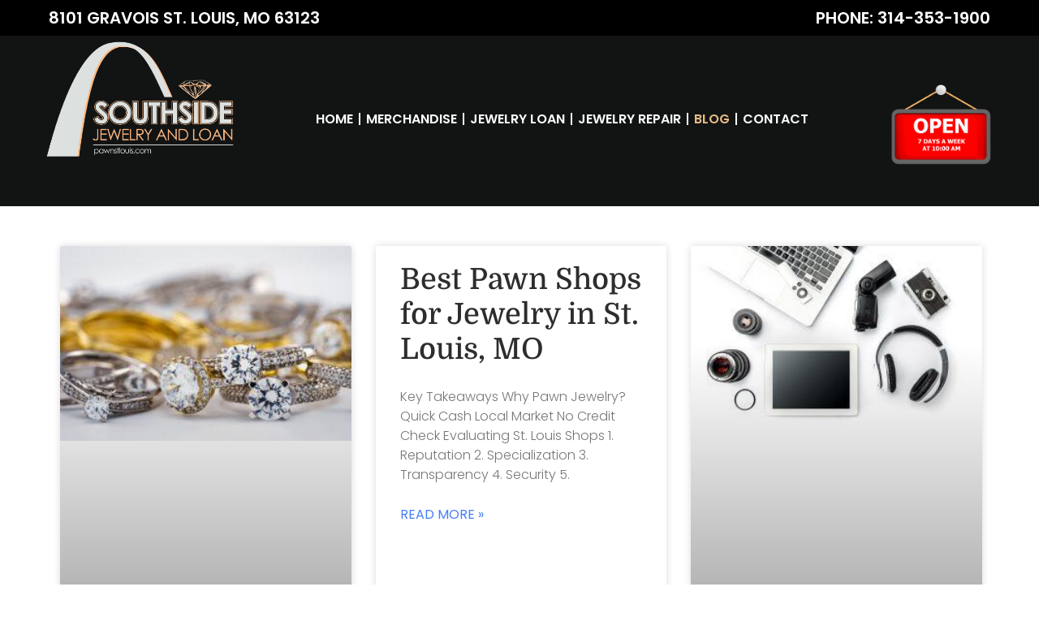

--- FILE ---
content_type: text/html; charset=UTF-8
request_url: https://pawnstlouis.com/blog/
body_size: 36422
content:

<!DOCTYPE html>
<html lang="en-US" prefix="og: https://ogp.me/ns#">

<head>
	<meta charset="UTF-8">
	<meta name="viewport" content="width=device-width, initial-scale=1.0" />
		
<!-- Search Engine Optimization by Rank Math PRO - https://rankmath.com/ -->
<title>Blog</title>
<meta name="description" content="Blog"/>
<meta name="robots" content="follow, index, max-snippet:-1, max-video-preview:-1, max-image-preview:large"/>
<link rel="canonical" href="https://pawnstlouis.com/blog/" />
<meta property="og:locale" content="en_US" />
<meta property="og:type" content="article" />
<meta property="og:title" content="Blog" />
<meta property="og:description" content="Blog" />
<meta property="og:url" content="https://pawnstlouis.com/blog/" />
<meta property="og:site_name" content="Pawn Shops St Louis, Jewelry Sales, Jewelry Repair, Jewelry" />
<meta property="og:updated_time" content="2024-07-31T16:40:23+00:00" />
<meta property="og:image" content="https://pawnstlouis.com/wp-content/uploads/2023/06/jewelryandloan_web_inverted-1-1.png" />
<meta property="og:image:secure_url" content="https://pawnstlouis.com/wp-content/uploads/2023/06/jewelryandloan_web_inverted-1-1.png" />
<meta property="og:image:width" content="474" />
<meta property="og:image:height" content="299" />
<meta property="og:image:alt" content="Blog" />
<meta property="og:image:type" content="image/png" />
<meta property="article:published_time" content="2023-06-28T15:14:19+00:00" />
<meta property="article:modified_time" content="2024-07-31T16:40:23+00:00" />
<meta name="twitter:card" content="summary_large_image" />
<meta name="twitter:title" content="Blog" />
<meta name="twitter:description" content="Blog" />
<meta name="twitter:image" content="https://pawnstlouis.com/wp-content/uploads/2023/06/jewelryandloan_web_inverted-1-1.png" />
<script type="application/ld+json" class="rank-math-schema-pro">{"@context":"https://schema.org","@graph":[{"@type":"Organization","@id":"https://pawnstlouis.com/#organization","name":"Pawn Shops St Louis, Jewelry Sales, Jewelry Repair, Jewelry","url":"https://pawnstlouis.com","logo":{"@type":"ImageObject","@id":"https://pawnstlouis.com/#logo","url":"https://pawnstlouis.com/wp-content/uploads/2023/06/jewelryandloan_web_inverted-1-1.png","contentUrl":"https://pawnstlouis.com/wp-content/uploads/2023/06/jewelryandloan_web_inverted-1-1.png","caption":"Pawn Shops St Louis, Jewelry Sales, Jewelry Repair, Jewelry","inLanguage":"en-US","width":"474","height":"299"}},{"@type":"WebSite","@id":"https://pawnstlouis.com/#website","url":"https://pawnstlouis.com","name":"Pawn Shops St Louis, Jewelry Sales, Jewelry Repair, Jewelry","publisher":{"@id":"https://pawnstlouis.com/#organization"},"inLanguage":"en-US"},{"@type":"ImageObject","@id":"https://pawnstlouis.com/wp-content/uploads/2023/06/jewelryandloan_web_inverted-1-1.png","url":"https://pawnstlouis.com/wp-content/uploads/2023/06/jewelryandloan_web_inverted-1-1.png","width":"474","height":"299","inLanguage":"en-US"},{"@type":"WebPage","@id":"https://pawnstlouis.com/blog/#webpage","url":"https://pawnstlouis.com/blog/","name":"Blog","datePublished":"2023-06-28T15:14:19+00:00","dateModified":"2024-07-31T16:40:23+00:00","isPartOf":{"@id":"https://pawnstlouis.com/#website"},"primaryImageOfPage":{"@id":"https://pawnstlouis.com/wp-content/uploads/2023/06/jewelryandloan_web_inverted-1-1.png"},"inLanguage":"en-US"},{"@type":"Person","@id":"https://pawnstlouis.com/author/pawn2/","name":"pawn2","url":"https://pawnstlouis.com/author/pawn2/","image":{"@type":"ImageObject","@id":"https://secure.gravatar.com/avatar/8eb63b2c368c7d69a53b334954b88617ae6c7ab7a637f391dc20abe67bf474f0?s=96&amp;d=mm&amp;r=g","url":"https://secure.gravatar.com/avatar/8eb63b2c368c7d69a53b334954b88617ae6c7ab7a637f391dc20abe67bf474f0?s=96&amp;d=mm&amp;r=g","caption":"pawn2","inLanguage":"en-US"},"worksFor":{"@id":"https://pawnstlouis.com/#organization"}},{"@type":"Article","headline":"Blog","keywords":"Blog","datePublished":"2023-06-28T15:14:19+00:00","dateModified":"2024-07-31T16:40:23+00:00","author":{"@id":"https://pawnstlouis.com/author/pawn2/","name":"pawn2"},"publisher":{"@id":"https://pawnstlouis.com/#organization"},"description":"Blog","name":"Blog","@id":"https://pawnstlouis.com/blog/#richSnippet","isPartOf":{"@id":"https://pawnstlouis.com/blog/#webpage"},"image":{"@id":"https://pawnstlouis.com/wp-content/uploads/2023/06/jewelryandloan_web_inverted-1-1.png"},"inLanguage":"en-US","mainEntityOfPage":{"@id":"https://pawnstlouis.com/blog/#webpage"}}]}</script>
<!-- /Rank Math WordPress SEO plugin -->

<link rel="alternate" type="application/rss+xml" title="Pawn Shops St Louis, Jewelry Sales, Jewelry Repair, Jewelry &raquo; Feed" href="https://pawnstlouis.com/feed/" />
<link rel="alternate" title="oEmbed (JSON)" type="application/json+oembed" href="https://pawnstlouis.com/wp-json/oembed/1.0/embed?url=https%3A%2F%2Fpawnstlouis.com%2Fblog%2F" />
<link rel="alternate" title="oEmbed (XML)" type="text/xml+oembed" href="https://pawnstlouis.com/wp-json/oembed/1.0/embed?url=https%3A%2F%2Fpawnstlouis.com%2Fblog%2F&#038;format=xml" />
<style id='wp-img-auto-sizes-contain-inline-css'>
img:is([sizes=auto i],[sizes^="auto," i]){contain-intrinsic-size:3000px 1500px}
/*# sourceURL=wp-img-auto-sizes-contain-inline-css */
</style>
<link rel='stylesheet' id='elementor-frontend-css' href='https://pawnstlouis.com/wp-content/plugins/elementor/assets/css/frontend.min.css?ver=3.31.1' media='all' />
<link rel='stylesheet' id='elementor-post-507-css' href='https://pawnstlouis.com/wp-content/uploads/elementor/css/post-507.css?ver=1754496466' media='all' />
<style id='wp-emoji-styles-inline-css'>

	img.wp-smiley, img.emoji {
		display: inline !important;
		border: none !important;
		box-shadow: none !important;
		height: 1em !important;
		width: 1em !important;
		margin: 0 0.07em !important;
		vertical-align: -0.1em !important;
		background: none !important;
		padding: 0 !important;
	}
/*# sourceURL=wp-emoji-styles-inline-css */
</style>
<link rel='stylesheet' id='h5ap-public-css' href='https://pawnstlouis.com/wp-content/plugins/html5-audio-player/assets/css/style.css?ver=1768579498' media='all' />
<link rel='stylesheet' id='woocommerce-layout-css' href='https://pawnstlouis.com/wp-content/plugins/woocommerce/assets/css/woocommerce-layout.css?ver=10.0.4' media='all' />
<link rel='stylesheet' id='woocommerce-smallscreen-css' href='https://pawnstlouis.com/wp-content/plugins/woocommerce/assets/css/woocommerce-smallscreen.css?ver=10.0.4' media='only screen and (max-width: 768px)' />
<link rel='stylesheet' id='woocommerce-general-css' href='https://pawnstlouis.com/wp-content/plugins/woocommerce/assets/css/woocommerce.css?ver=10.0.4' media='all' />
<style id='woocommerce-inline-inline-css'>
.woocommerce form .form-row .required { visibility: visible; }
/*# sourceURL=woocommerce-inline-inline-css */
</style>
<link rel='stylesheet' id='brands-styles-css' href='https://pawnstlouis.com/wp-content/plugins/woocommerce/assets/css/brands.css?ver=10.0.4' media='all' />
<link rel='stylesheet' id='hello-elementor-css' href='https://pawnstlouis.com/wp-content/themes/hello-elementor/assets/css/reset.css?ver=3.4.4' media='all' />
<link rel='stylesheet' id='hello-elementor-theme-style-css' href='https://pawnstlouis.com/wp-content/themes/hello-elementor/assets/css/theme.css?ver=3.4.4' media='all' />
<link rel='stylesheet' id='hello-elementor-header-footer-css' href='https://pawnstlouis.com/wp-content/themes/hello-elementor/assets/css/header-footer.css?ver=3.4.4' media='all' />
<link rel='stylesheet' id='elementor-post-53-css' href='https://pawnstlouis.com/wp-content/uploads/elementor/css/post-53.css?ver=1754496466' media='all' />
<link rel='stylesheet' id='elementor-icons-css' href='https://pawnstlouis.com/wp-content/plugins/elementor/assets/lib/eicons/css/elementor-icons.min.css?ver=5.43.0' media='all' />
<link rel='stylesheet' id='elementor-pro-css' href='https://pawnstlouis.com/wp-content/plugins/elementor-pro/assets/css/frontend.min.css?ver=3.15.1' media='all' />
<link rel='stylesheet' id='elementor-post-987-css' href='https://pawnstlouis.com/wp-content/uploads/elementor/css/post-987.css?ver=1754497563' media='all' />
<link rel='stylesheet' id='elementor-post-78-css' href='https://pawnstlouis.com/wp-content/uploads/elementor/css/post-78.css?ver=1754496465' media='all' />
<link rel='stylesheet' id='elementor-post-73-css' href='https://pawnstlouis.com/wp-content/uploads/elementor/css/post-73.css?ver=1754496465' media='all' />
<link rel='stylesheet' id='ekit-widget-styles-css' href='https://pawnstlouis.com/wp-content/plugins/elementskit-lite/widgets/init/assets/css/widget-styles.css?ver=3.6.0' media='all' />
<link rel='stylesheet' id='ekit-responsive-css' href='https://pawnstlouis.com/wp-content/plugins/elementskit-lite/widgets/init/assets/css/responsive.css?ver=3.6.0' media='all' />
<link rel='stylesheet' id='elementor-gf-local-poppins-css' href='https://pawnstlouis.com/wp-content/uploads/elementor/google-fonts/css/poppins.css?ver=1751461901' media='all' />
<link rel='stylesheet' id='elementor-gf-local-domine-css' href='https://pawnstlouis.com/wp-content/uploads/elementor/google-fonts/css/domine.css?ver=1751461902' media='all' />
<link rel='stylesheet' id='elementor-icons-shared-0-css' href='https://pawnstlouis.com/wp-content/plugins/elementor/assets/lib/font-awesome/css/fontawesome.min.css?ver=5.15.3' media='all' />
<link rel='stylesheet' id='elementor-icons-fa-solid-css' href='https://pawnstlouis.com/wp-content/plugins/elementor/assets/lib/font-awesome/css/solid.min.css?ver=5.15.3' media='all' />
<link rel='stylesheet' id='elementor-icons-fa-brands-css' href='https://pawnstlouis.com/wp-content/plugins/elementor/assets/lib/font-awesome/css/brands.min.css?ver=5.15.3' media='all' />
<script src="https://pawnstlouis.com/wp-includes/js/jquery/jquery.min.js?ver=3.7.1" id="jquery-core-js"></script>
<script src="https://pawnstlouis.com/wp-includes/js/jquery/jquery-migrate.min.js?ver=3.4.1" id="jquery-migrate-js"></script>
<script src="https://pawnstlouis.com/wp-content/plugins/woocommerce/assets/js/jquery-blockui/jquery.blockUI.min.js?ver=2.7.0-wc.10.0.4" id="jquery-blockui-js" defer data-wp-strategy="defer"></script>
<script id="wc-add-to-cart-js-extra">
var wc_add_to_cart_params = {"ajax_url":"/wp-admin/admin-ajax.php","wc_ajax_url":"/?wc-ajax=%%endpoint%%","i18n_view_cart":"View cart","cart_url":"https://pawnstlouis.com","is_cart":"","cart_redirect_after_add":"no"};
//# sourceURL=wc-add-to-cart-js-extra
</script>
<script src="https://pawnstlouis.com/wp-content/plugins/woocommerce/assets/js/frontend/add-to-cart.min.js?ver=10.0.4" id="wc-add-to-cart-js" defer data-wp-strategy="defer"></script>
<script src="https://pawnstlouis.com/wp-content/plugins/woocommerce/assets/js/js-cookie/js.cookie.min.js?ver=2.1.4-wc.10.0.4" id="js-cookie-js" defer data-wp-strategy="defer"></script>
<script id="woocommerce-js-extra">
var woocommerce_params = {"ajax_url":"/wp-admin/admin-ajax.php","wc_ajax_url":"/?wc-ajax=%%endpoint%%","i18n_password_show":"Show password","i18n_password_hide":"Hide password"};
//# sourceURL=woocommerce-js-extra
</script>
<script src="https://pawnstlouis.com/wp-content/plugins/woocommerce/assets/js/frontend/woocommerce.min.js?ver=10.0.4" id="woocommerce-js" defer data-wp-strategy="defer"></script>
<link rel="https://api.w.org/" href="https://pawnstlouis.com/wp-json/" /><link rel="alternate" title="JSON" type="application/json" href="https://pawnstlouis.com/wp-json/wp/v2/pages/987" /><link rel="EditURI" type="application/rsd+xml" title="RSD" href="https://pawnstlouis.com/xmlrpc.php?rsd" />
<meta name="generator" content="WordPress 6.9" />
<link rel='shortlink' href='https://pawnstlouis.com/?p=987' />
        <style>
            .mejs-container:has(.plyr) {
                height: auto;
                background: transparent
            }

            .mejs-container:has(.plyr) .mejs-controls {
                display: none
            }

            .h5ap_all {
                --shadow-color: 197deg 32% 65%;
                border-radius: 6px;
                box-shadow: 0px 0px 9.6px hsl(var(--shadow-color)/.36), 0 1.7px 1.9px 0px hsl(var(--shadow-color)/.36), 0 4.3px 1.8px -1.7px hsl(var(--shadow-color)/.36), -0.1px 10.6px 11.9px -2.5px hsl(var(--shadow-color)/.36);
                margin: 16px auto;
            }

            .h5ap_single_button {
                height: 5050;
            }
        </style>
    		<style>
			span.h5ap_single_button {
				display: inline-flex;
				justify-content: center;
				align-items: center;
			}

			.h5ap_single_button span {
				line-height: 0;
			}

			span#h5ap_single_button span svg {
				cursor: pointer;
			}

			#skin_default .plyr__control,
			#skin_default .plyr__time {
				color: #4f5b5f			}

			#skin_default .plyr__control:hover {
				background: #1aafff;
				color: #f5f5f5			}

			#skin_default .plyr__controls {
				background: #f5f5f5			}

			#skin_default .plyr__controls__item input {
				color: #1aafff			}

			.plyr {
				--plyr-color-main: #4f5b5f			}

			/* Custom Css */
					</style>
	<noscript><style>.woocommerce-product-gallery{ opacity: 1 !important; }</style></noscript>
	<meta name="generator" content="Elementor 3.31.1; features: additional_custom_breakpoints, e_element_cache; settings: css_print_method-external, google_font-enabled, font_display-swap">
			<style>
				.e-con.e-parent:nth-of-type(n+4):not(.e-lazyloaded):not(.e-no-lazyload),
				.e-con.e-parent:nth-of-type(n+4):not(.e-lazyloaded):not(.e-no-lazyload) * {
					background-image: none !important;
				}
				@media screen and (max-height: 1024px) {
					.e-con.e-parent:nth-of-type(n+3):not(.e-lazyloaded):not(.e-no-lazyload),
					.e-con.e-parent:nth-of-type(n+3):not(.e-lazyloaded):not(.e-no-lazyload) * {
						background-image: none !important;
					}
				}
				@media screen and (max-height: 640px) {
					.e-con.e-parent:nth-of-type(n+2):not(.e-lazyloaded):not(.e-no-lazyload),
					.e-con.e-parent:nth-of-type(n+2):not(.e-lazyloaded):not(.e-no-lazyload) * {
						background-image: none !important;
					}
				}
			</style>
			<script id="google_gtagjs" src="https://www.googletagmanager.com/gtag/js?id=G-YXCRHE0EHW" async></script>
<script id="google_gtagjs-inline">
window.dataLayer = window.dataLayer || [];function gtag(){dataLayer.push(arguments);}gtag('js', new Date());gtag('config', 'G-YXCRHE0EHW', {} );
</script>
<style type="text/css">.heading{width:10sec;}</style><link rel="icon" href="https://pawnstlouis.com/wp-content/uploads/2023/06/cropped-jewelry_logo-1-32x32.png" sizes="32x32" />
<link rel="icon" href="https://pawnstlouis.com/wp-content/uploads/2023/06/cropped-jewelry_logo-1-192x192.png" sizes="192x192" />
<link rel="apple-touch-icon" href="https://pawnstlouis.com/wp-content/uploads/2023/06/cropped-jewelry_logo-1-180x180.png" />
<meta name="msapplication-TileImage" content="https://pawnstlouis.com/wp-content/uploads/2023/06/cropped-jewelry_logo-1-270x270.png" />
<link rel='stylesheet' id='wc-blocks-style-css' href='https://pawnstlouis.com/wp-content/plugins/woocommerce/assets/client/blocks/wc-blocks.css?ver=wc-10.0.4' media='all' />
<style id='global-styles-inline-css'>
:root{--wp--preset--aspect-ratio--square: 1;--wp--preset--aspect-ratio--4-3: 4/3;--wp--preset--aspect-ratio--3-4: 3/4;--wp--preset--aspect-ratio--3-2: 3/2;--wp--preset--aspect-ratio--2-3: 2/3;--wp--preset--aspect-ratio--16-9: 16/9;--wp--preset--aspect-ratio--9-16: 9/16;--wp--preset--color--black: #000000;--wp--preset--color--cyan-bluish-gray: #abb8c3;--wp--preset--color--white: #ffffff;--wp--preset--color--pale-pink: #f78da7;--wp--preset--color--vivid-red: #cf2e2e;--wp--preset--color--luminous-vivid-orange: #ff6900;--wp--preset--color--luminous-vivid-amber: #fcb900;--wp--preset--color--light-green-cyan: #7bdcb5;--wp--preset--color--vivid-green-cyan: #00d084;--wp--preset--color--pale-cyan-blue: #8ed1fc;--wp--preset--color--vivid-cyan-blue: #0693e3;--wp--preset--color--vivid-purple: #9b51e0;--wp--preset--gradient--vivid-cyan-blue-to-vivid-purple: linear-gradient(135deg,rgb(6,147,227) 0%,rgb(155,81,224) 100%);--wp--preset--gradient--light-green-cyan-to-vivid-green-cyan: linear-gradient(135deg,rgb(122,220,180) 0%,rgb(0,208,130) 100%);--wp--preset--gradient--luminous-vivid-amber-to-luminous-vivid-orange: linear-gradient(135deg,rgb(252,185,0) 0%,rgb(255,105,0) 100%);--wp--preset--gradient--luminous-vivid-orange-to-vivid-red: linear-gradient(135deg,rgb(255,105,0) 0%,rgb(207,46,46) 100%);--wp--preset--gradient--very-light-gray-to-cyan-bluish-gray: linear-gradient(135deg,rgb(238,238,238) 0%,rgb(169,184,195) 100%);--wp--preset--gradient--cool-to-warm-spectrum: linear-gradient(135deg,rgb(74,234,220) 0%,rgb(151,120,209) 20%,rgb(207,42,186) 40%,rgb(238,44,130) 60%,rgb(251,105,98) 80%,rgb(254,248,76) 100%);--wp--preset--gradient--blush-light-purple: linear-gradient(135deg,rgb(255,206,236) 0%,rgb(152,150,240) 100%);--wp--preset--gradient--blush-bordeaux: linear-gradient(135deg,rgb(254,205,165) 0%,rgb(254,45,45) 50%,rgb(107,0,62) 100%);--wp--preset--gradient--luminous-dusk: linear-gradient(135deg,rgb(255,203,112) 0%,rgb(199,81,192) 50%,rgb(65,88,208) 100%);--wp--preset--gradient--pale-ocean: linear-gradient(135deg,rgb(255,245,203) 0%,rgb(182,227,212) 50%,rgb(51,167,181) 100%);--wp--preset--gradient--electric-grass: linear-gradient(135deg,rgb(202,248,128) 0%,rgb(113,206,126) 100%);--wp--preset--gradient--midnight: linear-gradient(135deg,rgb(2,3,129) 0%,rgb(40,116,252) 100%);--wp--preset--font-size--small: 13px;--wp--preset--font-size--medium: 20px;--wp--preset--font-size--large: 36px;--wp--preset--font-size--x-large: 42px;--wp--preset--spacing--20: 0.44rem;--wp--preset--spacing--30: 0.67rem;--wp--preset--spacing--40: 1rem;--wp--preset--spacing--50: 1.5rem;--wp--preset--spacing--60: 2.25rem;--wp--preset--spacing--70: 3.38rem;--wp--preset--spacing--80: 5.06rem;--wp--preset--shadow--natural: 6px 6px 9px rgba(0, 0, 0, 0.2);--wp--preset--shadow--deep: 12px 12px 50px rgba(0, 0, 0, 0.4);--wp--preset--shadow--sharp: 6px 6px 0px rgba(0, 0, 0, 0.2);--wp--preset--shadow--outlined: 6px 6px 0px -3px rgb(255, 255, 255), 6px 6px rgb(0, 0, 0);--wp--preset--shadow--crisp: 6px 6px 0px rgb(0, 0, 0);}:root { --wp--style--global--content-size: 800px;--wp--style--global--wide-size: 1200px; }:where(body) { margin: 0; }.wp-site-blocks > .alignleft { float: left; margin-right: 2em; }.wp-site-blocks > .alignright { float: right; margin-left: 2em; }.wp-site-blocks > .aligncenter { justify-content: center; margin-left: auto; margin-right: auto; }:where(.wp-site-blocks) > * { margin-block-start: 24px; margin-block-end: 0; }:where(.wp-site-blocks) > :first-child { margin-block-start: 0; }:where(.wp-site-blocks) > :last-child { margin-block-end: 0; }:root { --wp--style--block-gap: 24px; }:root :where(.is-layout-flow) > :first-child{margin-block-start: 0;}:root :where(.is-layout-flow) > :last-child{margin-block-end: 0;}:root :where(.is-layout-flow) > *{margin-block-start: 24px;margin-block-end: 0;}:root :where(.is-layout-constrained) > :first-child{margin-block-start: 0;}:root :where(.is-layout-constrained) > :last-child{margin-block-end: 0;}:root :where(.is-layout-constrained) > *{margin-block-start: 24px;margin-block-end: 0;}:root :where(.is-layout-flex){gap: 24px;}:root :where(.is-layout-grid){gap: 24px;}.is-layout-flow > .alignleft{float: left;margin-inline-start: 0;margin-inline-end: 2em;}.is-layout-flow > .alignright{float: right;margin-inline-start: 2em;margin-inline-end: 0;}.is-layout-flow > .aligncenter{margin-left: auto !important;margin-right: auto !important;}.is-layout-constrained > .alignleft{float: left;margin-inline-start: 0;margin-inline-end: 2em;}.is-layout-constrained > .alignright{float: right;margin-inline-start: 2em;margin-inline-end: 0;}.is-layout-constrained > .aligncenter{margin-left: auto !important;margin-right: auto !important;}.is-layout-constrained > :where(:not(.alignleft):not(.alignright):not(.alignfull)){max-width: var(--wp--style--global--content-size);margin-left: auto !important;margin-right: auto !important;}.is-layout-constrained > .alignwide{max-width: var(--wp--style--global--wide-size);}body .is-layout-flex{display: flex;}.is-layout-flex{flex-wrap: wrap;align-items: center;}.is-layout-flex > :is(*, div){margin: 0;}body .is-layout-grid{display: grid;}.is-layout-grid > :is(*, div){margin: 0;}body{padding-top: 0px;padding-right: 0px;padding-bottom: 0px;padding-left: 0px;}a:where(:not(.wp-element-button)){text-decoration: underline;}:root :where(.wp-element-button, .wp-block-button__link){background-color: #32373c;border-width: 0;color: #fff;font-family: inherit;font-size: inherit;font-style: inherit;font-weight: inherit;letter-spacing: inherit;line-height: inherit;padding-top: calc(0.667em + 2px);padding-right: calc(1.333em + 2px);padding-bottom: calc(0.667em + 2px);padding-left: calc(1.333em + 2px);text-decoration: none;text-transform: inherit;}.has-black-color{color: var(--wp--preset--color--black) !important;}.has-cyan-bluish-gray-color{color: var(--wp--preset--color--cyan-bluish-gray) !important;}.has-white-color{color: var(--wp--preset--color--white) !important;}.has-pale-pink-color{color: var(--wp--preset--color--pale-pink) !important;}.has-vivid-red-color{color: var(--wp--preset--color--vivid-red) !important;}.has-luminous-vivid-orange-color{color: var(--wp--preset--color--luminous-vivid-orange) !important;}.has-luminous-vivid-amber-color{color: var(--wp--preset--color--luminous-vivid-amber) !important;}.has-light-green-cyan-color{color: var(--wp--preset--color--light-green-cyan) !important;}.has-vivid-green-cyan-color{color: var(--wp--preset--color--vivid-green-cyan) !important;}.has-pale-cyan-blue-color{color: var(--wp--preset--color--pale-cyan-blue) !important;}.has-vivid-cyan-blue-color{color: var(--wp--preset--color--vivid-cyan-blue) !important;}.has-vivid-purple-color{color: var(--wp--preset--color--vivid-purple) !important;}.has-black-background-color{background-color: var(--wp--preset--color--black) !important;}.has-cyan-bluish-gray-background-color{background-color: var(--wp--preset--color--cyan-bluish-gray) !important;}.has-white-background-color{background-color: var(--wp--preset--color--white) !important;}.has-pale-pink-background-color{background-color: var(--wp--preset--color--pale-pink) !important;}.has-vivid-red-background-color{background-color: var(--wp--preset--color--vivid-red) !important;}.has-luminous-vivid-orange-background-color{background-color: var(--wp--preset--color--luminous-vivid-orange) !important;}.has-luminous-vivid-amber-background-color{background-color: var(--wp--preset--color--luminous-vivid-amber) !important;}.has-light-green-cyan-background-color{background-color: var(--wp--preset--color--light-green-cyan) !important;}.has-vivid-green-cyan-background-color{background-color: var(--wp--preset--color--vivid-green-cyan) !important;}.has-pale-cyan-blue-background-color{background-color: var(--wp--preset--color--pale-cyan-blue) !important;}.has-vivid-cyan-blue-background-color{background-color: var(--wp--preset--color--vivid-cyan-blue) !important;}.has-vivid-purple-background-color{background-color: var(--wp--preset--color--vivid-purple) !important;}.has-black-border-color{border-color: var(--wp--preset--color--black) !important;}.has-cyan-bluish-gray-border-color{border-color: var(--wp--preset--color--cyan-bluish-gray) !important;}.has-white-border-color{border-color: var(--wp--preset--color--white) !important;}.has-pale-pink-border-color{border-color: var(--wp--preset--color--pale-pink) !important;}.has-vivid-red-border-color{border-color: var(--wp--preset--color--vivid-red) !important;}.has-luminous-vivid-orange-border-color{border-color: var(--wp--preset--color--luminous-vivid-orange) !important;}.has-luminous-vivid-amber-border-color{border-color: var(--wp--preset--color--luminous-vivid-amber) !important;}.has-light-green-cyan-border-color{border-color: var(--wp--preset--color--light-green-cyan) !important;}.has-vivid-green-cyan-border-color{border-color: var(--wp--preset--color--vivid-green-cyan) !important;}.has-pale-cyan-blue-border-color{border-color: var(--wp--preset--color--pale-cyan-blue) !important;}.has-vivid-cyan-blue-border-color{border-color: var(--wp--preset--color--vivid-cyan-blue) !important;}.has-vivid-purple-border-color{border-color: var(--wp--preset--color--vivid-purple) !important;}.has-vivid-cyan-blue-to-vivid-purple-gradient-background{background: var(--wp--preset--gradient--vivid-cyan-blue-to-vivid-purple) !important;}.has-light-green-cyan-to-vivid-green-cyan-gradient-background{background: var(--wp--preset--gradient--light-green-cyan-to-vivid-green-cyan) !important;}.has-luminous-vivid-amber-to-luminous-vivid-orange-gradient-background{background: var(--wp--preset--gradient--luminous-vivid-amber-to-luminous-vivid-orange) !important;}.has-luminous-vivid-orange-to-vivid-red-gradient-background{background: var(--wp--preset--gradient--luminous-vivid-orange-to-vivid-red) !important;}.has-very-light-gray-to-cyan-bluish-gray-gradient-background{background: var(--wp--preset--gradient--very-light-gray-to-cyan-bluish-gray) !important;}.has-cool-to-warm-spectrum-gradient-background{background: var(--wp--preset--gradient--cool-to-warm-spectrum) !important;}.has-blush-light-purple-gradient-background{background: var(--wp--preset--gradient--blush-light-purple) !important;}.has-blush-bordeaux-gradient-background{background: var(--wp--preset--gradient--blush-bordeaux) !important;}.has-luminous-dusk-gradient-background{background: var(--wp--preset--gradient--luminous-dusk) !important;}.has-pale-ocean-gradient-background{background: var(--wp--preset--gradient--pale-ocean) !important;}.has-electric-grass-gradient-background{background: var(--wp--preset--gradient--electric-grass) !important;}.has-midnight-gradient-background{background: var(--wp--preset--gradient--midnight) !important;}.has-small-font-size{font-size: var(--wp--preset--font-size--small) !important;}.has-medium-font-size{font-size: var(--wp--preset--font-size--medium) !important;}.has-large-font-size{font-size: var(--wp--preset--font-size--large) !important;}.has-x-large-font-size{font-size: var(--wp--preset--font-size--x-large) !important;}
/*# sourceURL=global-styles-inline-css */
</style>
<link rel='stylesheet' id='widget-heading-css' href='https://pawnstlouis.com/wp-content/plugins/elementor/assets/css/widget-heading.min.css?ver=3.31.1' media='all' />
<link rel='stylesheet' id='widget-image-css' href='https://pawnstlouis.com/wp-content/plugins/elementor/assets/css/widget-image.min.css?ver=3.31.1' media='all' />
<link rel='stylesheet' id='widget-social-icons-css' href='https://pawnstlouis.com/wp-content/plugins/elementor/assets/css/widget-social-icons.min.css?ver=3.31.1' media='all' />
<link rel='stylesheet' id='e-apple-webkit-css' href='https://pawnstlouis.com/wp-content/plugins/elementor/assets/css/conditionals/apple-webkit.min.css?ver=3.31.1' media='all' />
<link rel='stylesheet' id='widget-google_maps-css' href='https://pawnstlouis.com/wp-content/plugins/elementor/assets/css/widget-google_maps.min.css?ver=3.31.1' media='all' />
<link rel='stylesheet' id='widget-icon-box-css' href='https://pawnstlouis.com/wp-content/plugins/elementor/assets/css/widget-icon-box.min.css?ver=3.31.1' media='all' />
<link rel='stylesheet' id='elementor-icons-ekiticons-css' href='https://pawnstlouis.com/wp-content/plugins/elementskit-lite/modules/elementskit-icon-pack/assets/css/ekiticons.css?ver=3.6.0' media='all' />
</head>

<body class="wp-singular page-template-default page page-id-987 wp-embed-responsive wp-theme-hello-elementor theme-hello-elementor woocommerce-no-js hello-elementor-default elementor-default elementor-kit-53 elementor-page elementor-page-987">

	
			<a class="skip-link screen-reader-text" href="#content">
			Skip to content		</a>
	
	
	<div class="ekit-template-content-markup ekit-template-content-header ekit-template-content-theme-support">
				<div data-elementor-type="wp-post" data-elementor-id="507" class="elementor elementor-507" data-elementor-post-type="elementskit_template">
						<section class="elementor-section elementor-top-section elementor-element elementor-element-2851ca6 elementor-section-boxed elementor-section-height-default elementor-section-height-default" data-id="2851ca6" data-element_type="section" data-settings="{&quot;background_background&quot;:&quot;classic&quot;}">
						<div class="elementor-container elementor-column-gap-default">
					<div class="elementor-column elementor-col-50 elementor-top-column elementor-element elementor-element-61fd229" data-id="61fd229" data-element_type="column">
			<div class="elementor-widget-wrap elementor-element-populated">
						<div class="elementor-element elementor-element-95c8edb elementor-hidden-desktop elementor-hidden-tablet elementor-widget elementor-widget-heading" data-id="95c8edb" data-element_type="widget" data-widget_type="heading.default">
				<div class="elementor-widget-container">
					<h2 class="elementor-heading-title elementor-size-default">8101 GRAVOIS <br>ST. LOUIS, MO 63123</h2>				</div>
				</div>
				<div class="elementor-element elementor-element-44e4825 elementor-hidden-mobile elementor-widget elementor-widget-heading" data-id="44e4825" data-element_type="widget" data-widget_type="heading.default">
				<div class="elementor-widget-container">
					<h2 class="elementor-heading-title elementor-size-default">8101 GRAVOIS ST. LOUIS, MO 63123</h2>				</div>
				</div>
					</div>
		</div>
				<div class="elementor-column elementor-col-50 elementor-top-column elementor-element elementor-element-7dcfa6d" data-id="7dcfa6d" data-element_type="column">
			<div class="elementor-widget-wrap elementor-element-populated">
						<div class="elementor-element elementor-element-a39cf2e elementor-widget elementor-widget-heading" data-id="a39cf2e" data-element_type="widget" data-widget_type="heading.default">
				<div class="elementor-widget-container">
					<h2 class="elementor-heading-title elementor-size-default"><a href="tel:314-353-1900">PHONE: 314-353-1900</a></h2>				</div>
				</div>
					</div>
		</div>
					</div>
		</section>
				<section class="elementor-section elementor-top-section elementor-element elementor-element-9a74b8a elementor-section-boxed elementor-section-height-default elementor-section-height-default" data-id="9a74b8a" data-element_type="section" data-settings="{&quot;background_background&quot;:&quot;classic&quot;}">
						<div class="elementor-container elementor-column-gap-default">
					<div class="elementor-column elementor-col-33 elementor-top-column elementor-element elementor-element-0d2b786" data-id="0d2b786" data-element_type="column">
			<div class="elementor-widget-wrap elementor-element-populated">
						<div class="elementor-element elementor-element-2514c6b elementor-widget elementor-widget-image" data-id="2514c6b" data-element_type="widget" data-widget_type="image.default">
				<div class="elementor-widget-container">
															<img fetchpriority="high" width="474" height="299" src="https://pawnstlouis.com/wp-content/uploads/2023/06/jewelryandloan_web_inverted-1-1.png" class="attachment-full size-full wp-image-509" alt="" srcset="https://pawnstlouis.com/wp-content/uploads/2023/06/jewelryandloan_web_inverted-1-1.png 474w, https://pawnstlouis.com/wp-content/uploads/2023/06/jewelryandloan_web_inverted-1-1-300x189.png 300w" sizes="(max-width: 474px) 100vw, 474px" />															</div>
				</div>
					</div>
		</div>
				<div class="elementor-column elementor-col-33 elementor-top-column elementor-element elementor-element-ecd7c12" data-id="ecd7c12" data-element_type="column">
			<div class="elementor-widget-wrap elementor-element-populated">
						<div class="elementor-element elementor-element-0479093 elementor-widget__width-initial elementor-nav-menu__align-center elementor-nav-menu--dropdown-tablet elementor-nav-menu__text-align-aside elementor-nav-menu--toggle elementor-nav-menu--burger elementor-widget elementor-widget-nav-menu" data-id="0479093" data-element_type="widget" data-settings="{&quot;layout&quot;:&quot;horizontal&quot;,&quot;submenu_icon&quot;:{&quot;value&quot;:&quot;&lt;i class=\&quot;fas fa-caret-down\&quot;&gt;&lt;\/i&gt;&quot;,&quot;library&quot;:&quot;fa-solid&quot;},&quot;toggle&quot;:&quot;burger&quot;}" data-widget_type="nav-menu.default">
				<div class="elementor-widget-container">
								<nav class="elementor-nav-menu--main elementor-nav-menu__container elementor-nav-menu--layout-horizontal e--pointer-text e--animation-float">
				<ul id="menu-1-0479093" class="elementor-nav-menu"><li class="menu-item menu-item-type-custom menu-item-object-custom menu-item-home menu-item-1209"><a href="https://pawnstlouis.com/" class="elementor-item">HOME</a></li>
<li class="menu-item menu-item-type-custom menu-item-object-custom menu-item-514"><a href="https://pawnstlouis.com/merchandise-2/" class="elementor-item">MERCHANDISE</a></li>
<li class="menu-item menu-item-type-custom menu-item-object-custom menu-item-511"><a href="https://pawnstlouis.com/jewelry-loan/" class="elementor-item">JEWELRY LOAN</a></li>
<li class="menu-item menu-item-type-post_type menu-item-object-page menu-item-1259"><a href="https://pawnstlouis.com/jewelry-repair/" class="elementor-item">JEWELRY REPAIR</a></li>
<li class="menu-item menu-item-type-custom menu-item-object-custom current-menu-item menu-item-1005"><a href="https://pawnstlouis.com/blog/" aria-current="page" class="elementor-item elementor-item-active">BLOG</a></li>
<li class="menu-item menu-item-type-custom menu-item-object-custom menu-item-515"><a href="https://pawnstlouis.com/contact-2/" class="elementor-item">CONTACT</a></li>
</ul>			</nav>
					<div class="elementor-menu-toggle" role="button" tabindex="0" aria-label="Menu Toggle" aria-expanded="false">
			<i aria-hidden="true" role="presentation" class="elementor-menu-toggle__icon--open eicon-menu-bar"></i><i aria-hidden="true" role="presentation" class="elementor-menu-toggle__icon--close eicon-close"></i>			<span class="elementor-screen-only">Menu</span>
		</div>
					<nav class="elementor-nav-menu--dropdown elementor-nav-menu__container" aria-hidden="true">
				<ul id="menu-2-0479093" class="elementor-nav-menu"><li class="menu-item menu-item-type-custom menu-item-object-custom menu-item-home menu-item-1209"><a href="https://pawnstlouis.com/" class="elementor-item" tabindex="-1">HOME</a></li>
<li class="menu-item menu-item-type-custom menu-item-object-custom menu-item-514"><a href="https://pawnstlouis.com/merchandise-2/" class="elementor-item" tabindex="-1">MERCHANDISE</a></li>
<li class="menu-item menu-item-type-custom menu-item-object-custom menu-item-511"><a href="https://pawnstlouis.com/jewelry-loan/" class="elementor-item" tabindex="-1">JEWELRY LOAN</a></li>
<li class="menu-item menu-item-type-post_type menu-item-object-page menu-item-1259"><a href="https://pawnstlouis.com/jewelry-repair/" class="elementor-item" tabindex="-1">JEWELRY REPAIR</a></li>
<li class="menu-item menu-item-type-custom menu-item-object-custom current-menu-item menu-item-1005"><a href="https://pawnstlouis.com/blog/" aria-current="page" class="elementor-item elementor-item-active" tabindex="-1">BLOG</a></li>
<li class="menu-item menu-item-type-custom menu-item-object-custom menu-item-515"><a href="https://pawnstlouis.com/contact-2/" class="elementor-item" tabindex="-1">CONTACT</a></li>
</ul>			</nav>
						</div>
				</div>
					</div>
		</div>
				<div class="elementor-column elementor-col-33 elementor-top-column elementor-element elementor-element-5e6e9c1" data-id="5e6e9c1" data-element_type="column">
			<div class="elementor-widget-wrap elementor-element-populated">
						<div class="elementor-element elementor-element-9eec966 elementor-widget elementor-widget-image" data-id="9eec966" data-element_type="widget" data-widget_type="image.default">
				<div class="elementor-widget-container">
															<img width="308" height="245" src="https://pawnstlouis.com/wp-content/uploads/2023/06/hanging-1.png" class="attachment-large size-large wp-image-522" alt="" srcset="https://pawnstlouis.com/wp-content/uploads/2023/06/hanging-1.png 308w, https://pawnstlouis.com/wp-content/uploads/2023/06/hanging-1-300x239.png 300w" sizes="(max-width: 308px) 100vw, 308px" />															</div>
				</div>
					</div>
		</div>
					</div>
		</section>
				<section class="elementor-section elementor-top-section elementor-element elementor-element-a68faa4 elementor-section-boxed elementor-section-height-default elementor-section-height-default" data-id="a68faa4" data-element_type="section">
						<div class="elementor-container elementor-column-gap-default">
					<div class="elementor-column elementor-col-33 elementor-top-column elementor-element elementor-element-c26ecd5" data-id="c26ecd5" data-element_type="column">
			<div class="elementor-widget-wrap">
							</div>
		</div>
				<div class="elementor-column elementor-col-33 elementor-top-column elementor-element elementor-element-ef8814a" data-id="ef8814a" data-element_type="column">
			<div class="elementor-widget-wrap">
							</div>
		</div>
				<div class="elementor-column elementor-col-33 elementor-top-column elementor-element elementor-element-f582b6f" data-id="f582b6f" data-element_type="column">
			<div class="elementor-widget-wrap">
							</div>
		</div>
					</div>
		</section>
				</div>
			</div>

	
<main id="content" class="site-main post-987 page type-page status-publish hentry">

	
	<div class="page-content">
				<div data-elementor-type="wp-page" data-elementor-id="987" class="elementor elementor-987" data-elementor-post-type="page">
						<section class="elementor-section elementor-top-section elementor-element elementor-element-32af2fe elementor-section-boxed elementor-section-height-default elementor-section-height-default" data-id="32af2fe" data-element_type="section">
						<div class="elementor-container elementor-column-gap-default">
					<div class="elementor-column elementor-col-100 elementor-top-column elementor-element elementor-element-f77aa30" data-id="f77aa30" data-element_type="column" data-settings="{&quot;background_background&quot;:&quot;classic&quot;}">
			<div class="elementor-widget-wrap elementor-element-populated">
						<div class="elementor-element elementor-element-b7cb039 elementor-grid-3 elementor-grid-tablet-2 elementor-grid-mobile-1 elementor-posts--thumbnail-top elementor-card-shadow-yes elementor-posts__hover-gradient elementor-widget elementor-widget-posts" data-id="b7cb039" data-element_type="widget" data-settings="{&quot;pagination_type&quot;:&quot;numbers&quot;,&quot;cards_columns&quot;:&quot;3&quot;,&quot;cards_columns_tablet&quot;:&quot;2&quot;,&quot;cards_columns_mobile&quot;:&quot;1&quot;,&quot;cards_row_gap&quot;:{&quot;unit&quot;:&quot;px&quot;,&quot;size&quot;:35,&quot;sizes&quot;:[]},&quot;cards_row_gap_tablet&quot;:{&quot;unit&quot;:&quot;px&quot;,&quot;size&quot;:&quot;&quot;,&quot;sizes&quot;:[]},&quot;cards_row_gap_mobile&quot;:{&quot;unit&quot;:&quot;px&quot;,&quot;size&quot;:&quot;&quot;,&quot;sizes&quot;:[]}}" data-widget_type="posts.cards">
				<div class="elementor-widget-container">
							<div class="elementor-posts-container elementor-posts elementor-posts--skin-cards elementor-grid">
				<article class="elementor-post elementor-grid-item post-3376 post type-post status-publish format-standard has-post-thumbnail hentry category-uncategorized">
			<div class="elementor-post__card">
				<a class="elementor-post__thumbnail__link" href="https://pawnstlouis.com/2025/10/10/st-louiss-best-pawn-shops-for-jewelry-transactions/"><div class="elementor-post__thumbnail"><img decoding="async" width="300" height="200" src="https://pawnstlouis.com/wp-content/uploads/2025/10/engagement-diamond-wedding-ring-group-on-white-bac-2025-04-02-15-20-45-utc-300x200.jpg" class="attachment-medium size-medium wp-image-3388" alt="St. Louis&#039;s Best Pawn Shops for Jewelry Transactions" srcset="https://pawnstlouis.com/wp-content/uploads/2025/10/engagement-diamond-wedding-ring-group-on-white-bac-2025-04-02-15-20-45-utc-300x200.jpg 300w, https://pawnstlouis.com/wp-content/uploads/2025/10/engagement-diamond-wedding-ring-group-on-white-bac-2025-04-02-15-20-45-utc-1024x683.jpg 1024w, https://pawnstlouis.com/wp-content/uploads/2025/10/engagement-diamond-wedding-ring-group-on-white-bac-2025-04-02-15-20-45-utc-768x512.jpg 768w, https://pawnstlouis.com/wp-content/uploads/2025/10/engagement-diamond-wedding-ring-group-on-white-bac-2025-04-02-15-20-45-utc-600x400.jpg 600w, https://pawnstlouis.com/wp-content/uploads/2025/10/engagement-diamond-wedding-ring-group-on-white-bac-2025-04-02-15-20-45-utc.jpg 1200w" sizes="(max-width: 300px) 100vw, 300px" /></div></a>
				<div class="elementor-post__text">
				<div class="elementor-post__title">
			<a href="https://pawnstlouis.com/2025/10/10/st-louiss-best-pawn-shops-for-jewelry-transactions/">
				St. Louis&#8217;s Best Pawn Shops for Jewelry Transactions			</a>
		</div>
				<div class="elementor-post__excerpt">
			<p>Key Takeaways Finding Your Shop 1. Expertise 2. Reputation 3. Transparency 4. Inventory 5. Location The Selling Process Your Appraisal The Offer Loan vs. Sale</p>
		</div>
		
		<a class="elementor-post__read-more" href="https://pawnstlouis.com/2025/10/10/st-louiss-best-pawn-shops-for-jewelry-transactions/" aria-label="Read more about St. Louis&#8217;s Best Pawn Shops for Jewelry Transactions">
			Read More »		</a>

				</div>
					</div>
		</article>
				<article class="elementor-post elementor-grid-item post-3344 post type-post status-publish format-standard hentry category-uncategorized">
			<div class="elementor-post__card">
				<div class="elementor-post__text">
				<div class="elementor-post__title">
			<a href="https://pawnstlouis.com/2025/10/03/best-pawn-shops-for-jewelry-in-st-louis-mo/">
				Best Pawn Shops for Jewelry in St. Louis, MO			</a>
		</div>
				<div class="elementor-post__excerpt">
			<p>Key Takeaways Why Pawn Jewelry? Quick Cash Local Market No Credit Check Evaluating St. Louis Shops 1. Reputation 2. Specialization 3. Transparency 4. Security 5.</p>
		</div>
		
		<a class="elementor-post__read-more" href="https://pawnstlouis.com/2025/10/03/best-pawn-shops-for-jewelry-in-st-louis-mo/" aria-label="Read more about Best Pawn Shops for Jewelry in St. Louis, MO">
			Read More »		</a>

				</div>
					</div>
		</article>
				<article class="elementor-post elementor-grid-item post-3333 post type-post status-publish format-standard has-post-thumbnail hentry category-uncategorized">
			<div class="elementor-post__card">
				<a class="elementor-post__thumbnail__link" href="https://pawnstlouis.com/2025/09/24/how-to-sell-electronics-in-st-louis/"><div class="elementor-post__thumbnail"><img loading="lazy" decoding="async" width="300" height="200" src="https://pawnstlouis.com/wp-content/uploads/2025/09/workplace-of-business-modern-male-accessories-and-2024-10-18-06-55-10-utc-300x200.jpg" class="attachment-medium size-medium wp-image-3338" alt="How to Sell Electronics in St. Louis" srcset="https://pawnstlouis.com/wp-content/uploads/2025/09/workplace-of-business-modern-male-accessories-and-2024-10-18-06-55-10-utc-300x200.jpg 300w, https://pawnstlouis.com/wp-content/uploads/2025/09/workplace-of-business-modern-male-accessories-and-2024-10-18-06-55-10-utc-1024x682.jpg 1024w, https://pawnstlouis.com/wp-content/uploads/2025/09/workplace-of-business-modern-male-accessories-and-2024-10-18-06-55-10-utc-768x511.jpg 768w, https://pawnstlouis.com/wp-content/uploads/2025/09/workplace-of-business-modern-male-accessories-and-2024-10-18-06-55-10-utc-600x400.jpg 600w, https://pawnstlouis.com/wp-content/uploads/2025/09/workplace-of-business-modern-male-accessories-and-2024-10-18-06-55-10-utc.jpg 1200w" sizes="(max-width: 300px) 100vw, 300px" /></div></a>
				<div class="elementor-post__text">
				<div class="elementor-post__title">
			<a href="https://pawnstlouis.com/2025/09/24/how-to-sell-electronics-in-st-louis/">
				How to Sell Electronics in St. Louis			</a>
		</div>
				<div class="elementor-post__excerpt">
			<p>Key Takeaways Why Sell Locally Instant Payment Community Support Secure Transactions No Shipping Top Selling Electronics 1. Student Laptops 2. Gaming Consoles 3. Smartphones 4.</p>
		</div>
		
		<a class="elementor-post__read-more" href="https://pawnstlouis.com/2025/09/24/how-to-sell-electronics-in-st-louis/" aria-label="Read more about How to Sell Electronics in St. Louis">
			Read More »		</a>

				</div>
					</div>
		</article>
				<article class="elementor-post elementor-grid-item post-3316 post type-post status-publish format-standard has-post-thumbnail hentry category-uncategorized">
			<div class="elementor-post__card">
				<a class="elementor-post__thumbnail__link" href="https://pawnstlouis.com/2025/09/11/best-pawn-shops-in-st-louis-your-guide-to-top-picks/"><div class="elementor-post__thumbnail"><img loading="lazy" decoding="async" width="300" height="200" src="https://pawnstlouis.com/wp-content/uploads/2025/09/concentrated-technician-and-experienced-car-engine-2025-03-31-06-34-15-utc-300x200.jpg" class="attachment-medium size-medium wp-image-3329" alt="Best Pawn Shops in St. Louis: Your Guide to Top Picks" srcset="https://pawnstlouis.com/wp-content/uploads/2025/09/concentrated-technician-and-experienced-car-engine-2025-03-31-06-34-15-utc-300x200.jpg 300w, https://pawnstlouis.com/wp-content/uploads/2025/09/concentrated-technician-and-experienced-car-engine-2025-03-31-06-34-15-utc-1024x683.jpg 1024w, https://pawnstlouis.com/wp-content/uploads/2025/09/concentrated-technician-and-experienced-car-engine-2025-03-31-06-34-15-utc-768x512.jpg 768w, https://pawnstlouis.com/wp-content/uploads/2025/09/concentrated-technician-and-experienced-car-engine-2025-03-31-06-34-15-utc-600x400.jpg 600w, https://pawnstlouis.com/wp-content/uploads/2025/09/concentrated-technician-and-experienced-car-engine-2025-03-31-06-34-15-utc.jpg 1200w" sizes="(max-width: 300px) 100vw, 300px" /></div></a>
				<div class="elementor-post__text">
				<div class="elementor-post__title">
			<a href="https://pawnstlouis.com/2025/09/11/best-pawn-shops-in-st-louis-your-guide-to-top-picks/">
				Best Pawn Shops in St. Louis: Your Guide to Top Picks			</a>
		</div>
				<div class="elementor-post__excerpt">
			<p>Key Takeaways Finding Your STL Shop 1. For Jewelry 2. For Electronics 3. For Instruments 4. For Tools 5. For Collectibles The Pawning Process Missouri</p>
		</div>
		
		<a class="elementor-post__read-more" href="https://pawnstlouis.com/2025/09/11/best-pawn-shops-in-st-louis-your-guide-to-top-picks/" aria-label="Read more about Best Pawn Shops in St. Louis: Your Guide to Top Picks">
			Read More »		</a>

				</div>
					</div>
		</article>
				<article class="elementor-post elementor-grid-item post-3305 post type-post status-publish format-standard has-post-thumbnail hentry category-uncategorized">
			<div class="elementor-post__card">
				<a class="elementor-post__thumbnail__link" href="https://pawnstlouis.com/2025/09/05/best-pawn-shop-in-st-louis-mo/"><div class="elementor-post__thumbnail"><img loading="lazy" decoding="async" width="300" height="200" src="https://pawnstlouis.com/wp-content/uploads/2025/09/a-clock-maker-on-the-phone-in-his-workshop-2025-04-04-08-27-20-utc-300x200.jpg" class="attachment-medium size-medium wp-image-3314" alt="BEST Pawn Shop in St. Louis, MO" srcset="https://pawnstlouis.com/wp-content/uploads/2025/09/a-clock-maker-on-the-phone-in-his-workshop-2025-04-04-08-27-20-utc-300x200.jpg 300w, https://pawnstlouis.com/wp-content/uploads/2025/09/a-clock-maker-on-the-phone-in-his-workshop-2025-04-04-08-27-20-utc-1024x683.jpg 1024w, https://pawnstlouis.com/wp-content/uploads/2025/09/a-clock-maker-on-the-phone-in-his-workshop-2025-04-04-08-27-20-utc-768x512.jpg 768w, https://pawnstlouis.com/wp-content/uploads/2025/09/a-clock-maker-on-the-phone-in-his-workshop-2025-04-04-08-27-20-utc-600x400.jpg 600w, https://pawnstlouis.com/wp-content/uploads/2025/09/a-clock-maker-on-the-phone-in-his-workshop-2025-04-04-08-27-20-utc.jpg 1200w" sizes="(max-width: 300px) 100vw, 300px" /></div></a>
				<div class="elementor-post__text">
				<div class="elementor-post__title">
			<a href="https://pawnstlouis.com/2025/09/05/best-pawn-shop-in-st-louis-mo/">
				BEST Pawn Shop in St. Louis, MO			</a>
		</div>
				<div class="elementor-post__excerpt">
			<p>Key Takeaways What Makes a Pawn Shop Great? 1. Fair Appraisals 2. Community Trust 3. Clean Inventory 4. Loan Transparency 5. Neighborhood Vibe The St.</p>
		</div>
		
		<a class="elementor-post__read-more" href="https://pawnstlouis.com/2025/09/05/best-pawn-shop-in-st-louis-mo/" aria-label="Read more about BEST Pawn Shop in St. Louis, MO">
			Read More »		</a>

				</div>
					</div>
		</article>
				<article class="elementor-post elementor-grid-item post-3286 post type-post status-publish format-standard has-post-thumbnail hentry category-uncategorized">
			<div class="elementor-post__card">
				<a class="elementor-post__thumbnail__link" href="https://pawnstlouis.com/2025/08/28/why-southside-pawn-is-the-best-place-to-pawn-jewelry-in-st-louis/"><div class="elementor-post__thumbnail"><img loading="lazy" decoding="async" width="300" height="200" src="https://pawnstlouis.com/wp-content/uploads/2025/08/luxury-vintage-earrings-in-red-gift-box-on-white-b-2025-04-02-12-49-08-utc-300x200.jpg" class="attachment-medium size-medium wp-image-3302" alt="Why Southside Pawn is the Best Place to Pawn Jewelry in St. Louis" srcset="https://pawnstlouis.com/wp-content/uploads/2025/08/luxury-vintage-earrings-in-red-gift-box-on-white-b-2025-04-02-12-49-08-utc-300x200.jpg 300w, https://pawnstlouis.com/wp-content/uploads/2025/08/luxury-vintage-earrings-in-red-gift-box-on-white-b-2025-04-02-12-49-08-utc-1024x684.jpg 1024w, https://pawnstlouis.com/wp-content/uploads/2025/08/luxury-vintage-earrings-in-red-gift-box-on-white-b-2025-04-02-12-49-08-utc-768x513.jpg 768w, https://pawnstlouis.com/wp-content/uploads/2025/08/luxury-vintage-earrings-in-red-gift-box-on-white-b-2025-04-02-12-49-08-utc-600x401.jpg 600w, https://pawnstlouis.com/wp-content/uploads/2025/08/luxury-vintage-earrings-in-red-gift-box-on-white-b-2025-04-02-12-49-08-utc.jpg 1200w" sizes="(max-width: 300px) 100vw, 300px" /></div></a>
				<div class="elementor-post__text">
				<div class="elementor-post__title">
			<a href="https://pawnstlouis.com/2025/08/28/why-southside-pawn-is-the-best-place-to-pawn-jewelry-in-st-louis/">
				Why Southside Pawn is the Best Place to Pawn Jewelry in St. Louis			</a>
		</div>
				<div class="elementor-post__excerpt">
			<p>Key Takeaways Why Southside Pawn? 1. Neighborhood Knowledge 2. Honest Appraisals 3. Unmatched Security 4. Community First 5. Expert Gemologists Our Appraisal Process The Evaluation</p>
		</div>
		
		<a class="elementor-post__read-more" href="https://pawnstlouis.com/2025/08/28/why-southside-pawn-is-the-best-place-to-pawn-jewelry-in-st-louis/" aria-label="Read more about Why Southside Pawn is the Best Place to Pawn Jewelry in St. Louis">
			Read More »		</a>

				</div>
					</div>
		</article>
				<article class="elementor-post elementor-grid-item post-3262 post type-post status-publish format-standard has-post-thumbnail hentry category-uncategorized">
			<div class="elementor-post__card">
				<a class="elementor-post__thumbnail__link" href="https://pawnstlouis.com/2025/08/21/top-10-best-pawn-shops-in-st-louis-mo-your-ultimate-guide-4/"><div class="elementor-post__thumbnail"><img loading="lazy" decoding="async" width="300" height="200" src="https://pawnstlouis.com/wp-content/uploads/2025/08/needlework-tools-on-table-in-workshop-bijouterie-2024-11-27-11-32-30-utc-1-300x200.jpg" class="attachment-medium size-medium wp-image-3263" alt="TOP 10 BEST Pawn Shops in St. Louis, MO - Your Ultimate Guide" srcset="https://pawnstlouis.com/wp-content/uploads/2025/08/needlework-tools-on-table-in-workshop-bijouterie-2024-11-27-11-32-30-utc-1-300x200.jpg 300w, https://pawnstlouis.com/wp-content/uploads/2025/08/needlework-tools-on-table-in-workshop-bijouterie-2024-11-27-11-32-30-utc-1-1024x683.jpg 1024w, https://pawnstlouis.com/wp-content/uploads/2025/08/needlework-tools-on-table-in-workshop-bijouterie-2024-11-27-11-32-30-utc-1-768x512.jpg 768w, https://pawnstlouis.com/wp-content/uploads/2025/08/needlework-tools-on-table-in-workshop-bijouterie-2024-11-27-11-32-30-utc-1-600x400.jpg 600w, https://pawnstlouis.com/wp-content/uploads/2025/08/needlework-tools-on-table-in-workshop-bijouterie-2024-11-27-11-32-30-utc-1.jpg 1280w" sizes="(max-width: 300px) 100vw, 300px" /></div></a>
				<div class="elementor-post__text">
				<div class="elementor-post__title">
			<a href="https://pawnstlouis.com/2025/08/21/top-10-best-pawn-shops-in-st-louis-mo-your-ultimate-guide-4/">
				TOP 10 BEST Pawn Shops in St. Louis, MO &#8211; Your Ultimate Guide			</a>
		</div>
				<div class="elementor-post__excerpt">
			<p>Key Takeaways The St. Louis Standard 1. Fair Appraisals 2. Community Trust 3. Diverse Inventory 4. Loan Flexibility 5. Customer Service Beyond The Counter Local</p>
		</div>
		
		<a class="elementor-post__read-more" href="https://pawnstlouis.com/2025/08/21/top-10-best-pawn-shops-in-st-louis-mo-your-ultimate-guide-4/" aria-label="Read more about TOP 10 BEST Pawn Shops in St. Louis, MO &#8211; Your Ultimate Guide">
			Read More »		</a>

				</div>
					</div>
		</article>
				<article class="elementor-post elementor-grid-item post-3237 post type-post status-publish format-standard has-post-thumbnail hentry category-uncategorized">
			<div class="elementor-post__card">
				<a class="elementor-post__thumbnail__link" href="https://pawnstlouis.com/2025/08/14/top-10-pawn-shops-in-st-louis-reviews-services-and-tips/"><div class="elementor-post__thumbnail"><img loading="lazy" decoding="async" width="300" height="200" src="https://pawnstlouis.com/wp-content/uploads/2025/08/engagement-diamond-wedding-ring-group-on-white-bac-2025-04-02-22-31-33-utc-300x200.jpg" class="attachment-medium size-medium wp-image-3257" alt="Top 10 Pawn Shops in St. Louis: Reviews, Services, and Tips" srcset="https://pawnstlouis.com/wp-content/uploads/2025/08/engagement-diamond-wedding-ring-group-on-white-bac-2025-04-02-22-31-33-utc-300x200.jpg 300w, https://pawnstlouis.com/wp-content/uploads/2025/08/engagement-diamond-wedding-ring-group-on-white-bac-2025-04-02-22-31-33-utc-1024x683.jpg 1024w, https://pawnstlouis.com/wp-content/uploads/2025/08/engagement-diamond-wedding-ring-group-on-white-bac-2025-04-02-22-31-33-utc-768x512.jpg 768w, https://pawnstlouis.com/wp-content/uploads/2025/08/engagement-diamond-wedding-ring-group-on-white-bac-2025-04-02-22-31-33-utc-600x400.jpg 600w, https://pawnstlouis.com/wp-content/uploads/2025/08/engagement-diamond-wedding-ring-group-on-white-bac-2025-04-02-22-31-33-utc.jpg 1200w" sizes="(max-width: 300px) 100vw, 300px" /></div></a>
				<div class="elementor-post__text">
				<div class="elementor-post__title">
			<a href="https://pawnstlouis.com/2025/08/14/top-10-pawn-shops-in-st-louis-reviews-services-and-tips/">
				Top 10 Pawn Shops in St. Louis: Reviews, Services, and Tips			</a>
		</div>
				<div class="elementor-post__excerpt">
			<p>Key Takeaways St. Louis&#8217;s Best 1. The Jewelry Expert 2. The Tech Haven 3. The All-Purpose Shop 4. The Luxury Broker 5. The Community Corner</p>
		</div>
		
		<a class="elementor-post__read-more" href="https://pawnstlouis.com/2025/08/14/top-10-pawn-shops-in-st-louis-reviews-services-and-tips/" aria-label="Read more about Top 10 Pawn Shops in St. Louis: Reviews, Services, and Tips">
			Read More »		</a>

				</div>
					</div>
		</article>
				<article class="elementor-post elementor-grid-item post-3221 post type-post status-publish format-standard has-post-thumbnail hentry category-uncategorized">
			<div class="elementor-post__card">
				<a class="elementor-post__thumbnail__link" href="https://pawnstlouis.com/2025/08/07/top-pawn-shops-for-jewelry-in-st-louis-get-the-best-cash-offers/"><div class="elementor-post__thumbnail"><img loading="lazy" decoding="async" width="300" height="200" src="https://pawnstlouis.com/wp-content/uploads/2025/08/fashionable-women-s-jewelry-2025-02-21-05-08-50-utc-1-1-300x200.jpg" class="attachment-medium size-medium wp-image-3234" alt="Top Pawn Shops for Jewelry in St. Louis - Get the Best Cash Offers" srcset="https://pawnstlouis.com/wp-content/uploads/2025/08/fashionable-women-s-jewelry-2025-02-21-05-08-50-utc-1-1-300x200.jpg 300w, https://pawnstlouis.com/wp-content/uploads/2025/08/fashionable-women-s-jewelry-2025-02-21-05-08-50-utc-1-1-1024x683.jpg 1024w, https://pawnstlouis.com/wp-content/uploads/2025/08/fashionable-women-s-jewelry-2025-02-21-05-08-50-utc-1-1-768x512.jpg 768w, https://pawnstlouis.com/wp-content/uploads/2025/08/fashionable-women-s-jewelry-2025-02-21-05-08-50-utc-1-1-600x400.jpg 600w, https://pawnstlouis.com/wp-content/uploads/2025/08/fashionable-women-s-jewelry-2025-02-21-05-08-50-utc-1-1.jpg 1200w" sizes="(max-width: 300px) 100vw, 300px" /></div></a>
				<div class="elementor-post__text">
				<div class="elementor-post__title">
			<a href="https://pawnstlouis.com/2025/08/07/top-pawn-shops-for-jewelry-in-st-louis-get-the-best-cash-offers/">
				Top Pawn Shops for Jewelry in St. Louis &#8211; Get the Best Cash Offers			</a>
		</div>
				<div class="elementor-post__excerpt">
			<p>Key Takeaways Finding Your Spot 1. Neighborhood Vibe 2. Specialist Knowledge 3. Loan Terms 4. Customer Service 5. Online Reputation Maximizing Your Offer Presentation Documentation</p>
		</div>
		
		<a class="elementor-post__read-more" href="https://pawnstlouis.com/2025/08/07/top-pawn-shops-for-jewelry-in-st-louis-get-the-best-cash-offers/" aria-label="Read more about Top Pawn Shops for Jewelry in St. Louis &#8211; Get the Best Cash Offers">
			Read More »		</a>

				</div>
					</div>
		</article>
				<article class="elementor-post elementor-grid-item post-3201 post type-post status-publish format-standard has-post-thumbnail hentry category-uncategorized">
			<div class="elementor-post__card">
				<a class="elementor-post__thumbnail__link" href="https://pawnstlouis.com/2025/07/30/st-louis-jewelry-exchange-buy-sell-or-pawn-your-treasures/"><div class="elementor-post__thumbnail"><img loading="lazy" decoding="async" width="300" height="200" src="https://pawnstlouis.com/wp-content/uploads/2025/07/handmade-jewelry-on-fair-person-choosing-and-want-2025-02-12-05-07-52-utc-300x200.jpg" class="attachment-medium size-medium wp-image-3218" alt="St. Louis Jewelry Exchange | Buy, Sell, or Pawn Your Treasures" srcset="https://pawnstlouis.com/wp-content/uploads/2025/07/handmade-jewelry-on-fair-person-choosing-and-want-2025-02-12-05-07-52-utc-300x200.jpg 300w, https://pawnstlouis.com/wp-content/uploads/2025/07/handmade-jewelry-on-fair-person-choosing-and-want-2025-02-12-05-07-52-utc-1024x682.jpg 1024w, https://pawnstlouis.com/wp-content/uploads/2025/07/handmade-jewelry-on-fair-person-choosing-and-want-2025-02-12-05-07-52-utc-768x511.jpg 768w, https://pawnstlouis.com/wp-content/uploads/2025/07/handmade-jewelry-on-fair-person-choosing-and-want-2025-02-12-05-07-52-utc-600x400.jpg 600w, https://pawnstlouis.com/wp-content/uploads/2025/07/handmade-jewelry-on-fair-person-choosing-and-want-2025-02-12-05-07-52-utc.jpg 1200w" sizes="(max-width: 300px) 100vw, 300px" /></div></a>
				<div class="elementor-post__text">
				<div class="elementor-post__title">
			<a href="https://pawnstlouis.com/2025/07/30/st-louis-jewelry-exchange-buy-sell-or-pawn-your-treasures/">
				St. Louis Jewelry Exchange | Buy, Sell, or Pawn Your Treasures			</a>
		</div>
				<div class="elementor-post__excerpt">
			<p>Key Takeaways The STL Process 1. Define Goal 2. Gather Documents 3. Get Appraised 4. Choose Venue 5. Negotiate Terms Local Market Popular Styles Metal</p>
		</div>
		
		<a class="elementor-post__read-more" href="https://pawnstlouis.com/2025/07/30/st-louis-jewelry-exchange-buy-sell-or-pawn-your-treasures/" aria-label="Read more about St. Louis Jewelry Exchange | Buy, Sell, or Pawn Your Treasures">
			Read More »		</a>

				</div>
					</div>
		</article>
				<article class="elementor-post elementor-grid-item post-3178 post type-post status-publish format-standard has-post-thumbnail hentry category-uncategorized">
			<div class="elementor-post__card">
				<a class="elementor-post__thumbnail__link" href="https://pawnstlouis.com/2025/07/22/top-pawn-shops-in-st-louis-your-guide-to-the-best-deals/"><div class="elementor-post__thumbnail"><img loading="lazy" decoding="async" width="300" height="200" src="https://pawnstlouis.com/wp-content/uploads/2025/07/male-hands-using-a-tool-for-stone-setting-2025-03-06-16-00-56-utc-300x200.jpg" class="attachment-medium size-medium wp-image-3190" alt="Top Pawn Shops in St. Louis: Your Guide to the Best Deals" srcset="https://pawnstlouis.com/wp-content/uploads/2025/07/male-hands-using-a-tool-for-stone-setting-2025-03-06-16-00-56-utc-300x200.jpg 300w, https://pawnstlouis.com/wp-content/uploads/2025/07/male-hands-using-a-tool-for-stone-setting-2025-03-06-16-00-56-utc-1024x683.jpg 1024w, https://pawnstlouis.com/wp-content/uploads/2025/07/male-hands-using-a-tool-for-stone-setting-2025-03-06-16-00-56-utc-768x512.jpg 768w, https://pawnstlouis.com/wp-content/uploads/2025/07/male-hands-using-a-tool-for-stone-setting-2025-03-06-16-00-56-utc-600x400.jpg 600w, https://pawnstlouis.com/wp-content/uploads/2025/07/male-hands-using-a-tool-for-stone-setting-2025-03-06-16-00-56-utc.jpg 1200w" sizes="(max-width: 300px) 100vw, 300px" /></div></a>
				<div class="elementor-post__text">
				<div class="elementor-post__title">
			<a href="https://pawnstlouis.com/2025/07/22/top-pawn-shops-in-st-louis-your-guide-to-the-best-deals/">
				Top Pawn Shops in St. Louis: Your Guide to the Best Deals			</a>
		</div>
				<div class="elementor-post__excerpt">
			<p>Key Takeaways St. Louis&#8217;s Top Shops 1. The Neighborhood Staple 2. The High-End Specialist 3. The All-Arounder 4. The Quick-Cash Stop Decoding the Deal Appraisal</p>
		</div>
		
		<a class="elementor-post__read-more" href="https://pawnstlouis.com/2025/07/22/top-pawn-shops-in-st-louis-your-guide-to-the-best-deals/" aria-label="Read more about Top Pawn Shops in St. Louis: Your Guide to the Best Deals">
			Read More »		</a>

				</div>
					</div>
		</article>
				<article class="elementor-post elementor-grid-item post-3155 post type-post status-publish format-standard has-post-thumbnail hentry category-uncategorized">
			<div class="elementor-post__card">
				<a class="elementor-post__thumbnail__link" href="https://pawnstlouis.com/2025/07/03/top-10-best-pawn-shops-in-st-louis-mo-your-ultimate-guide-3/"><div class="elementor-post__thumbnail"><img loading="lazy" decoding="async" width="300" height="200" src="https://pawnstlouis.com/wp-content/uploads/2025/07/cropped-view-of-jewelry-appraiser-holding-jewelry-2024-11-10-00-33-16-utc-1-300x200.jpg" class="attachment-medium size-medium wp-image-3175" alt="TOP 10 BEST Pawn Shops in St. Louis, MO - Your Ultimate Guide" srcset="https://pawnstlouis.com/wp-content/uploads/2025/07/cropped-view-of-jewelry-appraiser-holding-jewelry-2024-11-10-00-33-16-utc-1-300x200.jpg 300w, https://pawnstlouis.com/wp-content/uploads/2025/07/cropped-view-of-jewelry-appraiser-holding-jewelry-2024-11-10-00-33-16-utc-1-1024x683.jpg 1024w, https://pawnstlouis.com/wp-content/uploads/2025/07/cropped-view-of-jewelry-appraiser-holding-jewelry-2024-11-10-00-33-16-utc-1-768x512.jpg 768w, https://pawnstlouis.com/wp-content/uploads/2025/07/cropped-view-of-jewelry-appraiser-holding-jewelry-2024-11-10-00-33-16-utc-1-600x400.jpg 600w, https://pawnstlouis.com/wp-content/uploads/2025/07/cropped-view-of-jewelry-appraiser-holding-jewelry-2024-11-10-00-33-16-utc-1.jpg 1200w" sizes="(max-width: 300px) 100vw, 300px" /></div></a>
				<div class="elementor-post__text">
				<div class="elementor-post__title">
			<a href="https://pawnstlouis.com/2025/07/03/top-10-best-pawn-shops-in-st-louis-mo-your-ultimate-guide-3/">
				TOP 10 BEST Pawn Shops in St. Louis, MO &#8211; Your Ultimate Guide			</a>
		</div>
				<div class="elementor-post__excerpt">
			<p>Key Takeaways St. Louis&#8217; Standouts 1. The Jewelry Expert 2. The Electronics Hub 3. The Neighborhood Staple 4. The High-End Specialist 5. The All-Arounder Local</p>
		</div>
		
		<a class="elementor-post__read-more" href="https://pawnstlouis.com/2025/07/03/top-10-best-pawn-shops-in-st-louis-mo-your-ultimate-guide-3/" aria-label="Read more about TOP 10 BEST Pawn Shops in St. Louis, MO &#8211; Your Ultimate Guide">
			Read More »		</a>

				</div>
					</div>
		</article>
				<article class="elementor-post elementor-grid-item post-3141 post type-post status-publish format-standard has-post-thumbnail hentry category-uncategorized">
			<div class="elementor-post__card">
				<a class="elementor-post__thumbnail__link" href="https://pawnstlouis.com/2025/06/26/jewelry-loan-and-pawn-services-in-st-louis/"><div class="elementor-post__thumbnail"><img loading="lazy" decoding="async" width="300" height="200" src="https://pawnstlouis.com/wp-content/uploads/2025/06/luxury-gold-jewelry-on-set-holders-and-in-jewelry-2024-11-03-02-22-15-utc-1-300x200.jpg" class="attachment-medium size-medium wp-image-3150" alt="Jewelry Loan and Pawn Services in St. Louis" srcset="https://pawnstlouis.com/wp-content/uploads/2025/06/luxury-gold-jewelry-on-set-holders-and-in-jewelry-2024-11-03-02-22-15-utc-1-300x200.jpg 300w, https://pawnstlouis.com/wp-content/uploads/2025/06/luxury-gold-jewelry-on-set-holders-and-in-jewelry-2024-11-03-02-22-15-utc-1-1024x683.jpg 1024w, https://pawnstlouis.com/wp-content/uploads/2025/06/luxury-gold-jewelry-on-set-holders-and-in-jewelry-2024-11-03-02-22-15-utc-1-768x512.jpg 768w, https://pawnstlouis.com/wp-content/uploads/2025/06/luxury-gold-jewelry-on-set-holders-and-in-jewelry-2024-11-03-02-22-15-utc-1-600x400.jpg 600w, https://pawnstlouis.com/wp-content/uploads/2025/06/luxury-gold-jewelry-on-set-holders-and-in-jewelry-2024-11-03-02-22-15-utc-1.jpg 1200w" sizes="(max-width: 300px) 100vw, 300px" /></div></a>
				<div class="elementor-post__text">
				<div class="elementor-post__title">
			<a href="https://pawnstlouis.com/2025/06/26/jewelry-loan-and-pawn-services-in-st-louis/">
				Jewelry Loan and Pawn Services in St. Louis			</a>
		</div>
				<div class="elementor-post__excerpt">
			<p>Key Takeaways Get your paperwork in order for jewelry loan or pawn with these tips. If you have accurate appraisals and understand what contributes to</p>
		</div>
		
		<a class="elementor-post__read-more" href="https://pawnstlouis.com/2025/06/26/jewelry-loan-and-pawn-services-in-st-louis/" aria-label="Read more about Jewelry Loan and Pawn Services in St. Louis">
			Read More »		</a>

				</div>
					</div>
		</article>
				<article class="elementor-post elementor-grid-item post-3124 post type-post status-publish format-standard has-post-thumbnail hentry category-uncategorized">
			<div class="elementor-post__card">
				<a class="elementor-post__thumbnail__link" href="https://pawnstlouis.com/2025/06/19/best-pawn-shops-in-st-louis-your-guide-to-quality-and-value/"><div class="elementor-post__thumbnail"><img loading="lazy" decoding="async" width="300" height="192" src="https://pawnstlouis.com/wp-content/uploads/2025/06/ring-with-diamonds-and-sapphire-2025-03-08-01-02-12-utc-300x192.jpg" class="attachment-medium size-medium wp-image-3138" alt="Best Pawn Shops in St. Louis: Your Guide to Quality and Value" srcset="https://pawnstlouis.com/wp-content/uploads/2025/06/ring-with-diamonds-and-sapphire-2025-03-08-01-02-12-utc-300x192.jpg 300w, https://pawnstlouis.com/wp-content/uploads/2025/06/ring-with-diamonds-and-sapphire-2025-03-08-01-02-12-utc-1024x655.jpg 1024w, https://pawnstlouis.com/wp-content/uploads/2025/06/ring-with-diamonds-and-sapphire-2025-03-08-01-02-12-utc-768x491.jpg 768w, https://pawnstlouis.com/wp-content/uploads/2025/06/ring-with-diamonds-and-sapphire-2025-03-08-01-02-12-utc-600x384.jpg 600w, https://pawnstlouis.com/wp-content/uploads/2025/06/ring-with-diamonds-and-sapphire-2025-03-08-01-02-12-utc.jpg 1200w" sizes="(max-width: 300px) 100vw, 300px" /></div></a>
				<div class="elementor-post__text">
				<div class="elementor-post__title">
			<a href="https://pawnstlouis.com/2025/06/19/best-pawn-shops-in-st-louis-your-guide-to-quality-and-value/">
				Best Pawn Shops in St. Louis: Your Guide to Quality and Value			</a>
		</div>
				<div class="elementor-post__excerpt">
			<p>Key Takeaways Defining St. Louis&#8217;s Best 1. Fair Appraisals 2. Loan Terms 3. Customer Respect 4. Inventory Quality 5. Specialty Items Your Pawning Guide What</p>
		</div>
		
		<a class="elementor-post__read-more" href="https://pawnstlouis.com/2025/06/19/best-pawn-shops-in-st-louis-your-guide-to-quality-and-value/" aria-label="Read more about Best Pawn Shops in St. Louis: Your Guide to Quality and Value">
			Read More »		</a>

				</div>
					</div>
		</article>
				<article class="elementor-post elementor-grid-item post-3113 post type-post status-publish format-standard has-post-thumbnail hentry category-uncategorized">
			<div class="elementor-post__card">
				<a class="elementor-post__thumbnail__link" href="https://pawnstlouis.com/2025/06/12/how-to-get-more-money-from-your-items-at-a-pawn-shop/"><div class="elementor-post__thumbnail"><img loading="lazy" decoding="async" width="300" height="200" src="https://pawnstlouis.com/wp-content/uploads/2025/06/golden-ring-jewelery-on-black-background-close-up-2025-02-24-17-17-10-utc-300x200.jpg" class="attachment-medium size-medium wp-image-3122" alt="How to Get More Money from Your Items at a Pawn Shop" srcset="https://pawnstlouis.com/wp-content/uploads/2025/06/golden-ring-jewelery-on-black-background-close-up-2025-02-24-17-17-10-utc-300x200.jpg 300w, https://pawnstlouis.com/wp-content/uploads/2025/06/golden-ring-jewelery-on-black-background-close-up-2025-02-24-17-17-10-utc-1024x683.jpg 1024w, https://pawnstlouis.com/wp-content/uploads/2025/06/golden-ring-jewelery-on-black-background-close-up-2025-02-24-17-17-10-utc-768x512.jpg 768w, https://pawnstlouis.com/wp-content/uploads/2025/06/golden-ring-jewelery-on-black-background-close-up-2025-02-24-17-17-10-utc-600x400.jpg 600w, https://pawnstlouis.com/wp-content/uploads/2025/06/golden-ring-jewelery-on-black-background-close-up-2025-02-24-17-17-10-utc.jpg 1200w" sizes="(max-width: 300px) 100vw, 300px" /></div></a>
				<div class="elementor-post__text">
				<div class="elementor-post__title">
			<a href="https://pawnstlouis.com/2025/06/12/how-to-get-more-money-from-your-items-at-a-pawn-shop/">
				How to Get More Money from Your Items at a Pawn Shop			</a>
		</div>
				<div class="elementor-post__excerpt">
			<p>Key Takeaways Maximize Your Offer 1. Item Preparation 2. Provenance &amp; Proof 3. Market Research 4. Strategic Timing Item Valuation Demand Condition Completeness Brand Negotiation</p>
		</div>
		
		<a class="elementor-post__read-more" href="https://pawnstlouis.com/2025/06/12/how-to-get-more-money-from-your-items-at-a-pawn-shop/" aria-label="Read more about How to Get More Money from Your Items at a Pawn Shop">
			Read More »		</a>

				</div>
					</div>
		</article>
				<article class="elementor-post elementor-grid-item post-3101 post type-post status-publish format-standard has-post-thumbnail hentry category-uncategorized">
			<div class="elementor-post__card">
				<a class="elementor-post__thumbnail__link" href="https://pawnstlouis.com/2025/05/30/jewelry-loan-pawn-services-st-louis-mo/"><div class="elementor-post__thumbnail"><img loading="lazy" decoding="async" width="300" height="200" src="https://pawnstlouis.com/wp-content/uploads/2025/05/selective-focus-of-magnifying-glass-jewelry-ring-2024-11-11-17-19-10-utc-1-300x200.jpg" class="attachment-medium size-medium wp-image-3110" alt="Jewelry Loan &amp; Pawn Services - St. Louis, MO" srcset="https://pawnstlouis.com/wp-content/uploads/2025/05/selective-focus-of-magnifying-glass-jewelry-ring-2024-11-11-17-19-10-utc-1-300x200.jpg 300w, https://pawnstlouis.com/wp-content/uploads/2025/05/selective-focus-of-magnifying-glass-jewelry-ring-2024-11-11-17-19-10-utc-1-1024x683.jpg 1024w, https://pawnstlouis.com/wp-content/uploads/2025/05/selective-focus-of-magnifying-glass-jewelry-ring-2024-11-11-17-19-10-utc-1-768x512.jpg 768w, https://pawnstlouis.com/wp-content/uploads/2025/05/selective-focus-of-magnifying-glass-jewelry-ring-2024-11-11-17-19-10-utc-1-600x400.jpg 600w, https://pawnstlouis.com/wp-content/uploads/2025/05/selective-focus-of-magnifying-glass-jewelry-ring-2024-11-11-17-19-10-utc-1.jpg 1200w" sizes="(max-width: 300px) 100vw, 300px" /></div></a>
				<div class="elementor-post__text">
				<div class="elementor-post__title">
			<a href="https://pawnstlouis.com/2025/05/30/jewelry-loan-pawn-services-st-louis-mo/">
				Jewelry Loan &#038; Pawn Services &#8211; St. Louis, MO			</a>
		</div>
				<div class="elementor-post__excerpt">
			<p>Key Takeaways What Are St. Louis Pawn Loans? How Pawn Loans Work Here Items STL Shops Typically Accept Beyond Jewelry: Other Valuables Navigating St. Louis</p>
		</div>
		
		<a class="elementor-post__read-more" href="https://pawnstlouis.com/2025/05/30/jewelry-loan-pawn-services-st-louis-mo/" aria-label="Read more about Jewelry Loan &#038; Pawn Services &#8211; St. Louis, MO">
			Read More »		</a>

				</div>
					</div>
		</article>
				<article class="elementor-post elementor-grid-item post-3087 post type-post status-publish format-standard has-post-thumbnail hentry category-uncategorized">
			<div class="elementor-post__card">
				<a class="elementor-post__thumbnail__link" href="https://pawnstlouis.com/2025/05/23/best-10-pawn-shops-in-st-louis-your-guide-to-top-choices/"><div class="elementor-post__thumbnail"><img loading="lazy" decoding="async" width="300" height="200" src="https://pawnstlouis.com/wp-content/uploads/2025/05/experienced-male-jeweler-working-with-a-microscope-2025-03-08-23-23-41-utc-300x200.jpg" class="attachment-medium size-medium wp-image-3099" alt="Best 10 Pawn Shops in St. Louis: Your Guide to Top Choices" srcset="https://pawnstlouis.com/wp-content/uploads/2025/05/experienced-male-jeweler-working-with-a-microscope-2025-03-08-23-23-41-utc-300x200.jpg 300w, https://pawnstlouis.com/wp-content/uploads/2025/05/experienced-male-jeweler-working-with-a-microscope-2025-03-08-23-23-41-utc-1024x683.jpg 1024w, https://pawnstlouis.com/wp-content/uploads/2025/05/experienced-male-jeweler-working-with-a-microscope-2025-03-08-23-23-41-utc-768x512.jpg 768w, https://pawnstlouis.com/wp-content/uploads/2025/05/experienced-male-jeweler-working-with-a-microscope-2025-03-08-23-23-41-utc-600x400.jpg 600w, https://pawnstlouis.com/wp-content/uploads/2025/05/experienced-male-jeweler-working-with-a-microscope-2025-03-08-23-23-41-utc.jpg 1200w" sizes="(max-width: 300px) 100vw, 300px" /></div></a>
				<div class="elementor-post__text">
				<div class="elementor-post__title">
			<a href="https://pawnstlouis.com/2025/05/23/best-10-pawn-shops-in-st-louis-your-guide-to-top-choices/">
				Best 10 Pawn Shops in St. Louis: Your Guide to Top Choices			</a>
		</div>
				<div class="elementor-post__excerpt">
			<p>Key Takeaways What Defines Top STL Pawnshops? Building Trust: Key Indicators Service That Truly Stands Out Fair Valuations &amp; Clear Terms Finding St. Louis&#8217;s Best</p>
		</div>
		
		<a class="elementor-post__read-more" href="https://pawnstlouis.com/2025/05/23/best-10-pawn-shops-in-st-louis-your-guide-to-top-choices/" aria-label="Read more about Best 10 Pawn Shops in St. Louis: Your Guide to Top Choices">
			Read More »		</a>

				</div>
					</div>
		</article>
				<article class="elementor-post elementor-grid-item post-3069 post type-post status-publish format-standard has-post-thumbnail hentry category-uncategorized">
			<div class="elementor-post__card">
				<a class="elementor-post__thumbnail__link" href="https://pawnstlouis.com/2025/05/16/st-louis-jewelry-exchange-buy-sell-or-pawn-your-jewelry/"><div class="elementor-post__thumbnail"><img loading="lazy" decoding="async" width="300" height="200" src="https://pawnstlouis.com/wp-content/uploads/2025/05/cropped-view-of-jewelry-appraiser-holding-jewelry-2024-11-10-00-33-16-utc-300x200.jpg" class="attachment-medium size-medium wp-image-3082" alt="St. Louis Jewelry Exchange | Buy, Sell, or Pawn Your Jewelry" srcset="https://pawnstlouis.com/wp-content/uploads/2025/05/cropped-view-of-jewelry-appraiser-holding-jewelry-2024-11-10-00-33-16-utc-300x200.jpg 300w, https://pawnstlouis.com/wp-content/uploads/2025/05/cropped-view-of-jewelry-appraiser-holding-jewelry-2024-11-10-00-33-16-utc-1024x683.jpg 1024w, https://pawnstlouis.com/wp-content/uploads/2025/05/cropped-view-of-jewelry-appraiser-holding-jewelry-2024-11-10-00-33-16-utc-768x512.jpg 768w, https://pawnstlouis.com/wp-content/uploads/2025/05/cropped-view-of-jewelry-appraiser-holding-jewelry-2024-11-10-00-33-16-utc-600x400.jpg 600w, https://pawnstlouis.com/wp-content/uploads/2025/05/cropped-view-of-jewelry-appraiser-holding-jewelry-2024-11-10-00-33-16-utc.jpg 1200w" sizes="(max-width: 300px) 100vw, 300px" /></div></a>
				<div class="elementor-post__text">
				<div class="elementor-post__title">
			<a href="https://pawnstlouis.com/2025/05/16/st-louis-jewelry-exchange-buy-sell-or-pawn-your-jewelry/">
				St. Louis Jewelry Exchange | Buy, Sell, or Pawn Your Jewelry			</a>
		</div>
				<div class="elementor-post__excerpt">
			<p>Key Takeaways St. Louis Jewelry Market Unveiled Today&#8217;s STL Jewelry Scene Local Economy&#8217;s Impact on Prices What Makes STL Market Tick Navigating St. Louis Gold</p>
		</div>
		
		<a class="elementor-post__read-more" href="https://pawnstlouis.com/2025/05/16/st-louis-jewelry-exchange-buy-sell-or-pawn-your-jewelry/" aria-label="Read more about St. Louis Jewelry Exchange | Buy, Sell, or Pawn Your Jewelry">
			Read More »		</a>

				</div>
					</div>
		</article>
				<article class="elementor-post elementor-grid-item post-3064 post type-post status-publish format-standard has-post-thumbnail hentry category-uncategorized">
			<div class="elementor-post__card">
				<a class="elementor-post__thumbnail__link" href="https://pawnstlouis.com/2025/05/08/jewelry-pawn-shops-in-st-louis-mo/"><div class="elementor-post__thumbnail"><img loading="lazy" decoding="async" width="300" height="200" src="https://pawnstlouis.com/wp-content/uploads/2025/05/hands-of-young-woman-holding-silver-chain-with-pen-2025-03-17-20-01-39-utc-300x200.jpg" class="attachment-medium size-medium wp-image-3084" alt="Jewelry Pawn Shops in St. Louis, MO" srcset="https://pawnstlouis.com/wp-content/uploads/2025/05/hands-of-young-woman-holding-silver-chain-with-pen-2025-03-17-20-01-39-utc-300x200.jpg 300w, https://pawnstlouis.com/wp-content/uploads/2025/05/hands-of-young-woman-holding-silver-chain-with-pen-2025-03-17-20-01-39-utc-1024x683.jpg 1024w, https://pawnstlouis.com/wp-content/uploads/2025/05/hands-of-young-woman-holding-silver-chain-with-pen-2025-03-17-20-01-39-utc-768x512.jpg 768w, https://pawnstlouis.com/wp-content/uploads/2025/05/hands-of-young-woman-holding-silver-chain-with-pen-2025-03-17-20-01-39-utc-600x400.jpg 600w, https://pawnstlouis.com/wp-content/uploads/2025/05/hands-of-young-woman-holding-silver-chain-with-pen-2025-03-17-20-01-39-utc.jpg 1200w" sizes="(max-width: 300px) 100vw, 300px" /></div></a>
				<div class="elementor-post__text">
				<div class="elementor-post__title">
			<a href="https://pawnstlouis.com/2025/05/08/jewelry-pawn-shops-in-st-louis-mo/">
				Jewelry Pawn Shops in St. Louis, MO			</a>
		</div>
				<div class="elementor-post__excerpt">
			<p>Key Takeaways Why Pawn Jewelry in St. Louis? Quick Cash, Keep Your Gems STL’s Demand for Valuables When Pawning Makes Sense Here St. Louis Pawn</p>
		</div>
		
		<a class="elementor-post__read-more" href="https://pawnstlouis.com/2025/05/08/jewelry-pawn-shops-in-st-louis-mo/" aria-label="Read more about Jewelry Pawn Shops in St. Louis, MO">
			Read More »		</a>

				</div>
					</div>
		</article>
				<article class="elementor-post elementor-grid-item post-3049 post type-post status-publish format-standard has-post-thumbnail hentry category-uncategorized">
			<div class="elementor-post__card">
				<a class="elementor-post__thumbnail__link" href="https://pawnstlouis.com/2025/05/01/pawn-jewelry-in-st-louis-your-guide-to-buying-and-selling/"><div class="elementor-post__thumbnail"><img loading="lazy" decoding="async" width="300" height="200" src="https://pawnstlouis.com/wp-content/uploads/2025/05/golden-jewelry-with-decorative-seashell-on-the-whi-2025-02-09-01-28-50-utc-300x200.jpg" class="attachment-medium size-medium wp-image-3061" alt="Pawn Jewelry in St. Louis: Your Guide to Buying and Selling" srcset="https://pawnstlouis.com/wp-content/uploads/2025/05/golden-jewelry-with-decorative-seashell-on-the-whi-2025-02-09-01-28-50-utc-300x200.jpg 300w, https://pawnstlouis.com/wp-content/uploads/2025/05/golden-jewelry-with-decorative-seashell-on-the-whi-2025-02-09-01-28-50-utc-1024x683.jpg 1024w, https://pawnstlouis.com/wp-content/uploads/2025/05/golden-jewelry-with-decorative-seashell-on-the-whi-2025-02-09-01-28-50-utc-768x512.jpg 768w, https://pawnstlouis.com/wp-content/uploads/2025/05/golden-jewelry-with-decorative-seashell-on-the-whi-2025-02-09-01-28-50-utc-600x400.jpg 600w, https://pawnstlouis.com/wp-content/uploads/2025/05/golden-jewelry-with-decorative-seashell-on-the-whi-2025-02-09-01-28-50-utc.jpg 1200w" sizes="(max-width: 300px) 100vw, 300px" /></div></a>
				<div class="elementor-post__text">
				<div class="elementor-post__title">
			<a href="https://pawnstlouis.com/2025/05/01/pawn-jewelry-in-st-louis-your-guide-to-buying-and-selling/">
				Pawn Jewelry in St. Louis: Your Guide to Buying and Selling			</a>
		</div>
				<div class="elementor-post__excerpt">
			<p>Key Takeaways What Exactly is Pawn Jewelry? Why Consider Pawn Shops Here? Quick Cash Needs in St. Louis Finding Unique Local Pieces St. Louis Economic</p>
		</div>
		
		<a class="elementor-post__read-more" href="https://pawnstlouis.com/2025/05/01/pawn-jewelry-in-st-louis-your-guide-to-buying-and-selling/" aria-label="Read more about Pawn Jewelry in St. Louis: Your Guide to Buying and Selling">
			Read More »		</a>

				</div>
					</div>
		</article>
				<article class="elementor-post elementor-grid-item post-3028 post type-post status-publish format-standard has-post-thumbnail hentry category-uncategorized">
			<div class="elementor-post__card">
				<a class="elementor-post__thumbnail__link" href="https://pawnstlouis.com/2025/04/24/top-pawn-shops-for-jewelry-in-st-louis-highest-payouts-available/"><div class="elementor-post__thumbnail"><img loading="lazy" decoding="async" width="300" height="200" src="https://pawnstlouis.com/wp-content/uploads/2025/04/jewelry-shop-with-necklace-and-bracelet-and-pendan-2024-11-27-05-49-23-utc-300x200.jpg" class="attachment-medium size-medium wp-image-3047" alt="Top Pawn Shops for Jewelry in St. Louis - Highest Payouts Available" srcset="https://pawnstlouis.com/wp-content/uploads/2025/04/jewelry-shop-with-necklace-and-bracelet-and-pendan-2024-11-27-05-49-23-utc-300x200.jpg 300w, https://pawnstlouis.com/wp-content/uploads/2025/04/jewelry-shop-with-necklace-and-bracelet-and-pendan-2024-11-27-05-49-23-utc-1024x683.jpg 1024w, https://pawnstlouis.com/wp-content/uploads/2025/04/jewelry-shop-with-necklace-and-bracelet-and-pendan-2024-11-27-05-49-23-utc-768x512.jpg 768w, https://pawnstlouis.com/wp-content/uploads/2025/04/jewelry-shop-with-necklace-and-bracelet-and-pendan-2024-11-27-05-49-23-utc-600x400.jpg 600w, https://pawnstlouis.com/wp-content/uploads/2025/04/jewelry-shop-with-necklace-and-bracelet-and-pendan-2024-11-27-05-49-23-utc.jpg 1200w" sizes="(max-width: 300px) 100vw, 300px" /></div></a>
				<div class="elementor-post__text">
				<div class="elementor-post__title">
			<a href="https://pawnstlouis.com/2025/04/24/top-pawn-shops-for-jewelry-in-st-louis-highest-payouts-available/">
				Top Pawn Shops for Jewelry in St. Louis &#8211; Highest Payouts Available			</a>
		</div>
				<div class="elementor-post__excerpt">
			<p>Key Takeaways What Makes Your Jewelry Valuable? Precious Metals Matter Most Gemstones: Cut, Clarity, Carat, Color Brand Names and Designer Pieces Condition and Craftsmanship Count</p>
		</div>
		
		<a class="elementor-post__read-more" href="https://pawnstlouis.com/2025/04/24/top-pawn-shops-for-jewelry-in-st-louis-highest-payouts-available/" aria-label="Read more about Top Pawn Shops for Jewelry in St. Louis &#8211; Highest Payouts Available">
			Read More »		</a>

				</div>
					</div>
		</article>
				<article class="elementor-post elementor-grid-item post-3015 post type-post status-publish format-standard has-post-thumbnail hentry category-uncategorized">
			<div class="elementor-post__card">
				<a class="elementor-post__thumbnail__link" href="https://pawnstlouis.com/2025/04/16/how-to-sell-my-jewelry-for-the-best-price-possible/"><div class="elementor-post__thumbnail"><img loading="lazy" decoding="async" width="300" height="200" src="https://pawnstlouis.com/wp-content/uploads/2025/04/wooden-treasure-chest-with-valuables-a-female-hol-2025-03-14-17-45-29-utc-300x200.jpg" class="attachment-medium size-medium wp-image-3025" alt="How to Sell My Jewelry for the Best Price Possible" srcset="https://pawnstlouis.com/wp-content/uploads/2025/04/wooden-treasure-chest-with-valuables-a-female-hol-2025-03-14-17-45-29-utc-300x200.jpg 300w, https://pawnstlouis.com/wp-content/uploads/2025/04/wooden-treasure-chest-with-valuables-a-female-hol-2025-03-14-17-45-29-utc-1024x681.jpg 1024w, https://pawnstlouis.com/wp-content/uploads/2025/04/wooden-treasure-chest-with-valuables-a-female-hol-2025-03-14-17-45-29-utc-768x511.jpg 768w, https://pawnstlouis.com/wp-content/uploads/2025/04/wooden-treasure-chest-with-valuables-a-female-hol-2025-03-14-17-45-29-utc-600x399.jpg 600w, https://pawnstlouis.com/wp-content/uploads/2025/04/wooden-treasure-chest-with-valuables-a-female-hol-2025-03-14-17-45-29-utc.jpg 1200w" sizes="(max-width: 300px) 100vw, 300px" /></div></a>
				<div class="elementor-post__text">
				<div class="elementor-post__title">
			<a href="https://pawnstlouis.com/2025/04/16/how-to-sell-my-jewelry-for-the-best-price-possible/">
				How to Sell My Jewelry for the Best Price Possible			</a>
		</div>
				<div class="elementor-post__excerpt">
			<p>Key Takeaways What Influences Jewelry Value? Understand Material and Gemstone Quality Consider Brand and Designer Impact Assess Condition and Craftsmanship Recognize Rarity and Provenance Significance</p>
		</div>
		
		<a class="elementor-post__read-more" href="https://pawnstlouis.com/2025/04/16/how-to-sell-my-jewelry-for-the-best-price-possible/" aria-label="Read more about How to Sell My Jewelry for the Best Price Possible">
			Read More »		</a>

				</div>
					</div>
		</article>
				<article class="elementor-post elementor-grid-item post-3003 post type-post status-publish format-standard has-post-thumbnail hentry category-uncategorized">
			<div class="elementor-post__card">
				<a class="elementor-post__thumbnail__link" href="https://pawnstlouis.com/2025/04/10/highest-paying-pawn-shops-in-st-louis-top-rated-options-for-your-valuables/"><div class="elementor-post__thumbnail"><img loading="lazy" decoding="async" width="300" height="200" src="https://pawnstlouis.com/wp-content/uploads/2025/04/many-old-watches-are-sitting-on-a-cloth-covered-ta-2025-02-09-20-02-36-utc-300x200.jpg" class="attachment-medium size-medium wp-image-3013" alt="Highest Paying Pawn Shops in St. Louis - Top Rated Options for Your Valuables" srcset="https://pawnstlouis.com/wp-content/uploads/2025/04/many-old-watches-are-sitting-on-a-cloth-covered-ta-2025-02-09-20-02-36-utc-300x200.jpg 300w, https://pawnstlouis.com/wp-content/uploads/2025/04/many-old-watches-are-sitting-on-a-cloth-covered-ta-2025-02-09-20-02-36-utc-1024x683.jpg 1024w, https://pawnstlouis.com/wp-content/uploads/2025/04/many-old-watches-are-sitting-on-a-cloth-covered-ta-2025-02-09-20-02-36-utc-768x512.jpg 768w, https://pawnstlouis.com/wp-content/uploads/2025/04/many-old-watches-are-sitting-on-a-cloth-covered-ta-2025-02-09-20-02-36-utc-600x400.jpg 600w, https://pawnstlouis.com/wp-content/uploads/2025/04/many-old-watches-are-sitting-on-a-cloth-covered-ta-2025-02-09-20-02-36-utc.jpg 1200w" sizes="(max-width: 300px) 100vw, 300px" /></div></a>
				<div class="elementor-post__text">
				<div class="elementor-post__title">
			<a href="https://pawnstlouis.com/2025/04/10/highest-paying-pawn-shops-in-st-louis-top-rated-options-for-your-valuables/">
				Highest Paying Pawn Shops in St. Louis &#8211; Top Rated Options for Your Valuables			</a>
		</div>
				<div class="elementor-post__excerpt">
			<p>Key Takeaways What Defines a High-Paying Pawn Shop? Factors Influencing Payout Offers Appraisal Method Variations Items with Highest Potential Returns Top St. Louis Pawn Shops:</p>
		</div>
		
		<a class="elementor-post__read-more" href="https://pawnstlouis.com/2025/04/10/highest-paying-pawn-shops-in-st-louis-top-rated-options-for-your-valuables/" aria-label="Read more about Highest Paying Pawn Shops in St. Louis &#8211; Top Rated Options for Your Valuables">
			Read More »		</a>

				</div>
					</div>
		</article>
				<article class="elementor-post elementor-grid-item post-2983 post type-post status-publish format-standard has-post-thumbnail hentry category-uncategorized">
			<div class="elementor-post__card">
				<a class="elementor-post__thumbnail__link" href="https://pawnstlouis.com/2025/04/03/top-10-best-pawn-shops-in-st-louis-mo-for-your-needs/"><div class="elementor-post__thumbnail"><img loading="lazy" decoding="async" width="300" height="200" src="https://pawnstlouis.com/wp-content/uploads/2025/04/female-jewelry-shop-assistant-putting-bracelet-on-2025-03-14-13-38-28-utc-300x200.jpg" class="attachment-medium size-medium wp-image-3000" alt="Top 10 Best Pawn Shops in St. Louis, MO for Your Needs" srcset="https://pawnstlouis.com/wp-content/uploads/2025/04/female-jewelry-shop-assistant-putting-bracelet-on-2025-03-14-13-38-28-utc-300x200.jpg 300w, https://pawnstlouis.com/wp-content/uploads/2025/04/female-jewelry-shop-assistant-putting-bracelet-on-2025-03-14-13-38-28-utc-1024x683.jpg 1024w, https://pawnstlouis.com/wp-content/uploads/2025/04/female-jewelry-shop-assistant-putting-bracelet-on-2025-03-14-13-38-28-utc-768x512.jpg 768w, https://pawnstlouis.com/wp-content/uploads/2025/04/female-jewelry-shop-assistant-putting-bracelet-on-2025-03-14-13-38-28-utc-600x400.jpg 600w, https://pawnstlouis.com/wp-content/uploads/2025/04/female-jewelry-shop-assistant-putting-bracelet-on-2025-03-14-13-38-28-utc.jpg 1200w" sizes="(max-width: 300px) 100vw, 300px" /></div></a>
				<div class="elementor-post__text">
				<div class="elementor-post__title">
			<a href="https://pawnstlouis.com/2025/04/03/top-10-best-pawn-shops-in-st-louis-mo-for-your-needs/">
				Top 10 Best Pawn Shops in St. Louis, MO for Your Needs			</a>
		</div>
				<div class="elementor-post__excerpt">
			<p>Key Takeaways What Defines a Top Pawnshop? Local Evaluation Criteria Service Quality Comparison Transparent Fee Structures Discovering St. Louis&#8217;s Best Pawnshops 1. Evaluate Reputation and</p>
		</div>
		
		<a class="elementor-post__read-more" href="https://pawnstlouis.com/2025/04/03/top-10-best-pawn-shops-in-st-louis-mo-for-your-needs/" aria-label="Read more about Top 10 Best Pawn Shops in St. Louis, MO for Your Needs">
			Read More »		</a>

				</div>
					</div>
		</article>
				<article class="elementor-post elementor-grid-item post-2969 post type-post status-publish format-standard has-post-thumbnail hentry category-uncategorized">
			<div class="elementor-post__card">
				<a class="elementor-post__thumbnail__link" href="https://pawnstlouis.com/2025/03/27/pawn-jewelry-in-st-louis-your-guide-to-local-shops/"><div class="elementor-post__thumbnail"><img loading="lazy" decoding="async" width="300" height="200" src="https://pawnstlouis.com/wp-content/uploads/2025/03/fashionable-women-s-jewelry-2025-02-21-05-08-50-utc-300x200.jpg" class="attachment-medium size-medium wp-image-2981" alt="Pawn Jewelry in St. Louis - Your Guide to Local Shops" srcset="https://pawnstlouis.com/wp-content/uploads/2025/03/fashionable-women-s-jewelry-2025-02-21-05-08-50-utc-300x200.jpg 300w, https://pawnstlouis.com/wp-content/uploads/2025/03/fashionable-women-s-jewelry-2025-02-21-05-08-50-utc-1024x683.jpg 1024w, https://pawnstlouis.com/wp-content/uploads/2025/03/fashionable-women-s-jewelry-2025-02-21-05-08-50-utc-768x512.jpg 768w, https://pawnstlouis.com/wp-content/uploads/2025/03/fashionable-women-s-jewelry-2025-02-21-05-08-50-utc-600x400.jpg 600w, https://pawnstlouis.com/wp-content/uploads/2025/03/fashionable-women-s-jewelry-2025-02-21-05-08-50-utc.jpg 1200w" sizes="(max-width: 300px) 100vw, 300px" /></div></a>
				<div class="elementor-post__text">
				<div class="elementor-post__title">
			<a href="https://pawnstlouis.com/2025/03/27/pawn-jewelry-in-st-louis-your-guide-to-local-shops/">
				Pawn Jewelry in St. Louis &#8211; Your Guide to Local Shops			</a>
		</div>
				<div class="elementor-post__excerpt">
			<p>Key Takeaways Why Pawn Jewelry in St. Louis? Understand Pawn Shop Benefits Consider Alternatives to Pawning Local St. Louis Market Dynamics What Jewelry Can You</p>
		</div>
		
		<a class="elementor-post__read-more" href="https://pawnstlouis.com/2025/03/27/pawn-jewelry-in-st-louis-your-guide-to-local-shops/" aria-label="Read more about Pawn Jewelry in St. Louis &#8211; Your Guide to Local Shops">
			Read More »		</a>

				</div>
					</div>
		</article>
				<article class="elementor-post elementor-grid-item post-2956 post type-post status-publish format-standard has-post-thumbnail hentry category-uncategorized">
			<div class="elementor-post__card">
				<a class="elementor-post__thumbnail__link" href="https://pawnstlouis.com/2025/03/20/top-10-best-pawn-shops-in-st-louis-mo-your-ultimate-guide-2/"><div class="elementor-post__thumbnail"><img loading="lazy" decoding="async" width="300" height="200" src="https://pawnstlouis.com/wp-content/uploads/2025/03/young-man-putting-bracelet-on-wrist-of-pretty-woma-2025-03-16-12-37-10-utc-300x200.jpg" class="attachment-medium size-medium wp-image-2965" alt="Boca Raton Local SEO Services | Boost Your Online Presence" srcset="https://pawnstlouis.com/wp-content/uploads/2025/03/young-man-putting-bracelet-on-wrist-of-pretty-woma-2025-03-16-12-37-10-utc-300x200.jpg 300w, https://pawnstlouis.com/wp-content/uploads/2025/03/young-man-putting-bracelet-on-wrist-of-pretty-woma-2025-03-16-12-37-10-utc-1024x683.jpg 1024w, https://pawnstlouis.com/wp-content/uploads/2025/03/young-man-putting-bracelet-on-wrist-of-pretty-woma-2025-03-16-12-37-10-utc-768x512.jpg 768w, https://pawnstlouis.com/wp-content/uploads/2025/03/young-man-putting-bracelet-on-wrist-of-pretty-woma-2025-03-16-12-37-10-utc-600x400.jpg 600w, https://pawnstlouis.com/wp-content/uploads/2025/03/young-man-putting-bracelet-on-wrist-of-pretty-woma-2025-03-16-12-37-10-utc.jpg 1200w" sizes="(max-width: 300px) 100vw, 300px" /></div></a>
				<div class="elementor-post__text">
				<div class="elementor-post__title">
			<a href="https://pawnstlouis.com/2025/03/20/top-10-best-pawn-shops-in-st-louis-mo-your-ultimate-guide-2/">
				TOP 10 BEST Pawn Shops in St. Louis, MO &#8211; Your Ultimate Guide			</a>
		</div>
				<div class="elementor-post__excerpt">
			<p>Key Takeaways What Defines a Top Pawnshop? Assess Reputation and Trustworthiness Compare Rates, Fees, and Terms Evaluate Unique Services Offered Analyze Customer Experiences Avoid Common</p>
		</div>
		
		<a class="elementor-post__read-more" href="https://pawnstlouis.com/2025/03/20/top-10-best-pawn-shops-in-st-louis-mo-your-ultimate-guide-2/" aria-label="Read more about TOP 10 BEST Pawn Shops in St. Louis, MO &#8211; Your Ultimate Guide">
			Read More »		</a>

				</div>
					</div>
		</article>
				<article class="elementor-post elementor-grid-item post-2940 post type-post status-publish format-standard has-post-thumbnail hentry category-uncategorized">
			<div class="elementor-post__card">
				<a class="elementor-post__thumbnail__link" href="https://pawnstlouis.com/2025/03/13/st-louis-jewelry-pawn-shop-your-trusted-source-for-cash/"><div class="elementor-post__thumbnail"><img loading="lazy" decoding="async" width="300" height="200" src="https://pawnstlouis.com/wp-content/uploads/2025/03/person-choosing-eyelets-2025-01-29-08-28-51-utc-300x200.jpg" class="attachment-medium size-medium wp-image-2954" alt="St Louis Jewelry Pawn Shop - Your Trusted Source for Cash" srcset="https://pawnstlouis.com/wp-content/uploads/2025/03/person-choosing-eyelets-2025-01-29-08-28-51-utc-300x200.jpg 300w, https://pawnstlouis.com/wp-content/uploads/2025/03/person-choosing-eyelets-2025-01-29-08-28-51-utc-1024x683.jpg 1024w, https://pawnstlouis.com/wp-content/uploads/2025/03/person-choosing-eyelets-2025-01-29-08-28-51-utc-768x512.jpg 768w, https://pawnstlouis.com/wp-content/uploads/2025/03/person-choosing-eyelets-2025-01-29-08-28-51-utc-600x400.jpg 600w, https://pawnstlouis.com/wp-content/uploads/2025/03/person-choosing-eyelets-2025-01-29-08-28-51-utc.jpg 1200w" sizes="(max-width: 300px) 100vw, 300px" /></div></a>
				<div class="elementor-post__text">
				<div class="elementor-post__title">
			<a href="https://pawnstlouis.com/2025/03/13/st-louis-jewelry-pawn-shop-your-trusted-source-for-cash/">
				St Louis Jewelry Pawn Shop &#8211; Your Trusted Source for Cash			</a>
		</div>
				<div class="elementor-post__excerpt">
			<p>Key Takeaways Jewelry Pawn in St. Louis: Overview What is Jewelry Pawning? Why Pawn Jewelry in St. Louis? What Are Jewelry Pawn Shop Hours? 1.</p>
		</div>
		
		<a class="elementor-post__read-more" href="https://pawnstlouis.com/2025/03/13/st-louis-jewelry-pawn-shop-your-trusted-source-for-cash/" aria-label="Read more about St Louis Jewelry Pawn Shop &#8211; Your Trusted Source for Cash">
			Read More »		</a>

				</div>
					</div>
		</article>
				<article class="elementor-post elementor-grid-item post-2921 post type-post status-publish format-standard has-post-thumbnail hentry category-uncategorized">
			<div class="elementor-post__card">
				<a class="elementor-post__thumbnail__link" href="https://pawnstlouis.com/2025/03/06/best-pawn-shop-in-st-louis-for-cash-offers-and-appraisals/"><div class="elementor-post__thumbnail"><img loading="lazy" decoding="async" width="300" height="200" src="https://pawnstlouis.com/wp-content/uploads/2025/03/industrial-factory-machine-robot-tool-concept-rea-2023-11-27-04-59-21-utc-300x200.jpg" class="attachment-medium size-medium wp-image-2937" alt="Best Pawn Shop in St. Louis for Cash Offers and Appraisals" srcset="https://pawnstlouis.com/wp-content/uploads/2025/03/industrial-factory-machine-robot-tool-concept-rea-2023-11-27-04-59-21-utc-300x200.jpg 300w, https://pawnstlouis.com/wp-content/uploads/2025/03/industrial-factory-machine-robot-tool-concept-rea-2023-11-27-04-59-21-utc-1024x681.jpg 1024w, https://pawnstlouis.com/wp-content/uploads/2025/03/industrial-factory-machine-robot-tool-concept-rea-2023-11-27-04-59-21-utc-768x511.jpg 768w, https://pawnstlouis.com/wp-content/uploads/2025/03/industrial-factory-machine-robot-tool-concept-rea-2023-11-27-04-59-21-utc-600x399.jpg 600w, https://pawnstlouis.com/wp-content/uploads/2025/03/industrial-factory-machine-robot-tool-concept-rea-2023-11-27-04-59-21-utc.jpg 1200w" sizes="(max-width: 300px) 100vw, 300px" /></div></a>
				<div class="elementor-post__text">
				<div class="elementor-post__title">
			<a href="https://pawnstlouis.com/2025/03/06/best-pawn-shop-in-st-louis-for-cash-offers-and-appraisals/">
				Best Pawn Shop in St. Louis for Cash Offers and Appraisals			</a>
		</div>
				<div class="elementor-post__excerpt">
			<p>Key Takeaways Why Choose a St. Louis Pawnshop? Financial Solutions and Flexibility Quick Access to Funds Selling Unwanted Valuables What Makes a Pawnshop the &#8220;Best&#8221;?</p>
		</div>
		
		<a class="elementor-post__read-more" href="https://pawnstlouis.com/2025/03/06/best-pawn-shop-in-st-louis-for-cash-offers-and-appraisals/" aria-label="Read more about Best Pawn Shop in St. Louis for Cash Offers and Appraisals">
			Read More »		</a>

				</div>
					</div>
		</article>
				<article class="elementor-post elementor-grid-item post-2907 post type-post status-publish format-standard has-post-thumbnail hentry category-uncategorized">
			<div class="elementor-post__card">
				<a class="elementor-post__thumbnail__link" href="https://pawnstlouis.com/2025/02/27/st-louis-jewelry-pawn-shops-your-guide-to-local-options/"><div class="elementor-post__thumbnail"><img loading="lazy" decoding="async" width="300" height="200" src="https://pawnstlouis.com/wp-content/uploads/2025/02/wooden-jewelery-chest-and-various-jewelries-2025-01-07-07-09-28-utc-300x200.jpg" class="attachment-medium size-medium wp-image-2909" alt="St. Louis Jewelry Pawn Shops: Your Guide to Local Options" srcset="https://pawnstlouis.com/wp-content/uploads/2025/02/wooden-jewelery-chest-and-various-jewelries-2025-01-07-07-09-28-utc-300x200.jpg 300w, https://pawnstlouis.com/wp-content/uploads/2025/02/wooden-jewelery-chest-and-various-jewelries-2025-01-07-07-09-28-utc-1024x682.jpg 1024w, https://pawnstlouis.com/wp-content/uploads/2025/02/wooden-jewelery-chest-and-various-jewelries-2025-01-07-07-09-28-utc-768x512.jpg 768w, https://pawnstlouis.com/wp-content/uploads/2025/02/wooden-jewelery-chest-and-various-jewelries-2025-01-07-07-09-28-utc-600x400.jpg 600w, https://pawnstlouis.com/wp-content/uploads/2025/02/wooden-jewelery-chest-and-various-jewelries-2025-01-07-07-09-28-utc.jpg 1280w" sizes="(max-width: 300px) 100vw, 300px" /></div></a>
				<div class="elementor-post__text">
				<div class="elementor-post__title">
			<a href="https://pawnstlouis.com/2025/02/27/st-louis-jewelry-pawn-shops-your-guide-to-local-options/">
				St. Louis Jewelry Pawn Shops: Your Guide to Local Options			</a>
		</div>
				<div class="elementor-post__excerpt">
			<p>Key Takeaways Why Pawn Jewelry in St. Louis? Understand Pawning Jewelry Benefits of Local Pawn Shops Get Quick Cash for Jewelry What to Know Before</p>
		</div>
		
		<a class="elementor-post__read-more" href="https://pawnstlouis.com/2025/02/27/st-louis-jewelry-pawn-shops-your-guide-to-local-options/" aria-label="Read more about St. Louis Jewelry Pawn Shops: Your Guide to Local Options">
			Read More »		</a>

				</div>
					</div>
		</article>
				<article class="elementor-post elementor-grid-item post-2891 post type-post status-publish format-standard has-post-thumbnail hentry category-uncategorized">
			<div class="elementor-post__card">
				<a class="elementor-post__thumbnail__link" href="https://pawnstlouis.com/2025/02/20/pawn-jewelry-st-louis-your-local-guide-to-pawning/"><div class="elementor-post__thumbnail"><img loading="lazy" decoding="async" width="300" height="200" src="https://pawnstlouis.com/wp-content/uploads/2025/02/golden-ring-jewelery-on-black-background-close-up-2023-11-27-04-54-28-utc-300x200.jpg" class="attachment-medium size-medium wp-image-2903" alt="Pawn Jewelry St. Louis - Your Local Guide to Pawning" srcset="https://pawnstlouis.com/wp-content/uploads/2025/02/golden-ring-jewelery-on-black-background-close-up-2023-11-27-04-54-28-utc-300x200.jpg 300w, https://pawnstlouis.com/wp-content/uploads/2025/02/golden-ring-jewelery-on-black-background-close-up-2023-11-27-04-54-28-utc-1024x683.jpg 1024w, https://pawnstlouis.com/wp-content/uploads/2025/02/golden-ring-jewelery-on-black-background-close-up-2023-11-27-04-54-28-utc-768x512.jpg 768w, https://pawnstlouis.com/wp-content/uploads/2025/02/golden-ring-jewelery-on-black-background-close-up-2023-11-27-04-54-28-utc-600x400.jpg 600w, https://pawnstlouis.com/wp-content/uploads/2025/02/golden-ring-jewelery-on-black-background-close-up-2023-11-27-04-54-28-utc.jpg 1200w" sizes="(max-width: 300px) 100vw, 300px" /></div></a>
				<div class="elementor-post__text">
				<div class="elementor-post__title">
			<a href="https://pawnstlouis.com/2025/02/20/pawn-jewelry-st-louis-your-local-guide-to-pawning/">
				Pawn Jewelry St. Louis &#8211; Your Local Guide to Pawning			</a>
		</div>
				<div class="elementor-post__excerpt">
			<p>Key Takeaways What Is Pawn Jewelry Definition of Pawn Jewelry How Pawn Jewelry Works Common Reasons for Pawning Jewelry Benefits of Pawning Jewelry Quick Access</p>
		</div>
		
		<a class="elementor-post__read-more" href="https://pawnstlouis.com/2025/02/20/pawn-jewelry-st-louis-your-local-guide-to-pawning/" aria-label="Read more about Pawn Jewelry St. Louis &#8211; Your Local Guide to Pawning">
			Read More »		</a>

				</div>
					</div>
		</article>
				<article class="elementor-post elementor-grid-item post-2871 post type-post status-publish format-standard has-post-thumbnail hentry category-uncategorized">
			<div class="elementor-post__card">
				<a class="elementor-post__thumbnail__link" href="https://pawnstlouis.com/2025/02/14/st-louis-pawn-shops-your-guide-to-hours-merchandise-and-service-quality/"><div class="elementor-post__thumbnail"><img loading="lazy" decoding="async" width="300" height="200" src="https://pawnstlouis.com/wp-content/uploads/2025/02/young-woman-holding-two-rings-while-male-client-po-2023-11-27-04-49-43-utc-300x200.jpg" class="attachment-medium size-medium wp-image-2889" alt="St. Louis Pawn Shops - Your Guide to Hours, Merchandise, and Service Quality" srcset="https://pawnstlouis.com/wp-content/uploads/2025/02/young-woman-holding-two-rings-while-male-client-po-2023-11-27-04-49-43-utc-300x200.jpg 300w, https://pawnstlouis.com/wp-content/uploads/2025/02/young-woman-holding-two-rings-while-male-client-po-2023-11-27-04-49-43-utc-1024x683.jpg 1024w, https://pawnstlouis.com/wp-content/uploads/2025/02/young-woman-holding-two-rings-while-male-client-po-2023-11-27-04-49-43-utc-768x512.jpg 768w, https://pawnstlouis.com/wp-content/uploads/2025/02/young-woman-holding-two-rings-while-male-client-po-2023-11-27-04-49-43-utc-600x400.jpg 600w, https://pawnstlouis.com/wp-content/uploads/2025/02/young-woman-holding-two-rings-while-male-client-po-2023-11-27-04-49-43-utc.jpg 1200w" sizes="(max-width: 300px) 100vw, 300px" /></div></a>
				<div class="elementor-post__text">
				<div class="elementor-post__title">
			<a href="https://pawnstlouis.com/2025/02/14/st-louis-pawn-shops-your-guide-to-hours-merchandise-and-service-quality/">
				St. Louis Pawn Shops &#8211; Your Guide to Hours, Merchandise, and Service Quality			</a>
		</div>
				<div class="elementor-post__excerpt">
			<p>Key Takeaways Overview of Pawn Shops in St. Louis What Are Pawn Shops? Importance of Pawn Shops in Communities How Pawn Shops Operate Operating Hours</p>
		</div>
		
		<a class="elementor-post__read-more" href="https://pawnstlouis.com/2025/02/14/st-louis-pawn-shops-your-guide-to-hours-merchandise-and-service-quality/" aria-label="Read more about St. Louis Pawn Shops &#8211; Your Guide to Hours, Merchandise, and Service Quality">
			Read More »		</a>

				</div>
					</div>
		</article>
				<article class="elementor-post elementor-grid-item post-2846 post type-post status-publish format-standard has-post-thumbnail hentry category-uncategorized">
			<div class="elementor-post__card">
				<a class="elementor-post__thumbnail__link" href="https://pawnstlouis.com/2025/02/06/top-10-best-pawn-shops-in-st-louis-mo-your-ultimate-guide/"><div class="elementor-post__thumbnail"><img loading="lazy" decoding="async" width="300" height="200" src="https://pawnstlouis.com/wp-content/uploads/2025/02/selective-focus-of-magnifying-glass-jewelry-ring-2024-11-11-17-19-10-utc-300x200.jpg" class="attachment-medium size-medium wp-image-2868" alt="TOP 10 BEST Pawn Shops in St. Louis, MO - Your Ultimate Guide" srcset="https://pawnstlouis.com/wp-content/uploads/2025/02/selective-focus-of-magnifying-glass-jewelry-ring-2024-11-11-17-19-10-utc-300x200.jpg 300w, https://pawnstlouis.com/wp-content/uploads/2025/02/selective-focus-of-magnifying-glass-jewelry-ring-2024-11-11-17-19-10-utc-1024x683.jpg 1024w, https://pawnstlouis.com/wp-content/uploads/2025/02/selective-focus-of-magnifying-glass-jewelry-ring-2024-11-11-17-19-10-utc-768x512.jpg 768w, https://pawnstlouis.com/wp-content/uploads/2025/02/selective-focus-of-magnifying-glass-jewelry-ring-2024-11-11-17-19-10-utc-600x400.jpg 600w, https://pawnstlouis.com/wp-content/uploads/2025/02/selective-focus-of-magnifying-glass-jewelry-ring-2024-11-11-17-19-10-utc.jpg 1200w" sizes="(max-width: 300px) 100vw, 300px" /></div></a>
				<div class="elementor-post__text">
				<div class="elementor-post__title">
			<a href="https://pawnstlouis.com/2025/02/06/top-10-best-pawn-shops-in-st-louis-mo-your-ultimate-guide/">
				TOP 10 BEST Pawn Shops in St. Louis, MO &#8211; Your Ultimate Guide			</a>
		</div>
				<div class="elementor-post__excerpt">
			<p>Key Takeaways Overview of Pawnshops in St. Louis What Services Do Pawnshops Offer What Are Common Items Pawned or Sold How Pawnshops Provide Immediate Cash</p>
		</div>
		
		<a class="elementor-post__read-more" href="https://pawnstlouis.com/2025/02/06/top-10-best-pawn-shops-in-st-louis-mo-your-ultimate-guide/" aria-label="Read more about TOP 10 BEST Pawn Shops in St. Louis, MO &#8211; Your Ultimate Guide">
			Read More »		</a>

				</div>
					</div>
		</article>
				<article class="elementor-post elementor-grid-item post-2834 post type-post status-publish format-standard has-post-thumbnail hentry category-uncategorized">
			<div class="elementor-post__card">
				<a class="elementor-post__thumbnail__link" href="https://pawnstlouis.com/2025/01/31/how-to-prepare-your-jewelry-for-a-successful-pawn-shop-transaction/"><div class="elementor-post__thumbnail"><img loading="lazy" decoding="async" width="300" height="200" src="https://pawnstlouis.com/wp-content/uploads/2025/01/different-jewelery-on-the-table-from-the-jeweler-f-2024-11-01-02-08-04-utc-300x200.jpg" class="attachment-medium size-medium wp-image-2835" alt="How to Prepare Your Jewelry for a Successful Pawn Shop Transaction" srcset="https://pawnstlouis.com/wp-content/uploads/2025/01/different-jewelery-on-the-table-from-the-jeweler-f-2024-11-01-02-08-04-utc-300x200.jpg 300w, https://pawnstlouis.com/wp-content/uploads/2025/01/different-jewelery-on-the-table-from-the-jeweler-f-2024-11-01-02-08-04-utc-1024x682.jpg 1024w, https://pawnstlouis.com/wp-content/uploads/2025/01/different-jewelery-on-the-table-from-the-jeweler-f-2024-11-01-02-08-04-utc-768x512.jpg 768w, https://pawnstlouis.com/wp-content/uploads/2025/01/different-jewelery-on-the-table-from-the-jeweler-f-2024-11-01-02-08-04-utc-600x400.jpg 600w, https://pawnstlouis.com/wp-content/uploads/2025/01/different-jewelery-on-the-table-from-the-jeweler-f-2024-11-01-02-08-04-utc.jpg 1280w" sizes="(max-width: 300px) 100vw, 300px" /></div></a>
				<div class="elementor-post__text">
				<div class="elementor-post__title">
			<a href="https://pawnstlouis.com/2025/01/31/how-to-prepare-your-jewelry-for-a-successful-pawn-shop-transaction/">
				How to Prepare Your Jewelry for a Successful Pawn Shop Transaction			</a>
		</div>
				<div class="elementor-post__excerpt">
			<p>How to Prepare Your Jewelry for a Successful Pawn Shop Transaction Key Takeaways Understanding Pawn Shop Operations What Are Pawn Shops? How Pawn Shops Determine</p>
		</div>
		
		<a class="elementor-post__read-more" href="https://pawnstlouis.com/2025/01/31/how-to-prepare-your-jewelry-for-a-successful-pawn-shop-transaction/" aria-label="Read more about How to Prepare Your Jewelry for a Successful Pawn Shop Transaction">
			Read More »		</a>

				</div>
					</div>
		</article>
				<article class="elementor-post elementor-grid-item post-2818 post type-post status-publish format-standard has-post-thumbnail hentry category-uncategorized">
			<div class="elementor-post__card">
				<a class="elementor-post__thumbnail__link" href="https://pawnstlouis.com/2025/01/22/top-10-best-pawn-shops-in-st-louis-mo-your-guide-to-quality-and-trust/"><div class="elementor-post__thumbnail"><img loading="lazy" decoding="async" width="300" height="200" src="https://pawnstlouis.com/wp-content/uploads/2025/01/young-shop-assistant-helping-african-female-custom-2023-11-27-05-32-22-utc-300x200.jpg" class="attachment-medium size-medium wp-image-2831" alt="TOP 10 BEST Pawn Shops in St. Louis, MO - Your Guide to Quality and Trust" srcset="https://pawnstlouis.com/wp-content/uploads/2025/01/young-shop-assistant-helping-african-female-custom-2023-11-27-05-32-22-utc-300x200.jpg 300w, https://pawnstlouis.com/wp-content/uploads/2025/01/young-shop-assistant-helping-african-female-custom-2023-11-27-05-32-22-utc-1024x683.jpg 1024w, https://pawnstlouis.com/wp-content/uploads/2025/01/young-shop-assistant-helping-african-female-custom-2023-11-27-05-32-22-utc-768x512.jpg 768w, https://pawnstlouis.com/wp-content/uploads/2025/01/young-shop-assistant-helping-african-female-custom-2023-11-27-05-32-22-utc-600x400.jpg 600w, https://pawnstlouis.com/wp-content/uploads/2025/01/young-shop-assistant-helping-african-female-custom-2023-11-27-05-32-22-utc.jpg 1200w" sizes="(max-width: 300px) 100vw, 300px" /></div></a>
				<div class="elementor-post__text">
				<div class="elementor-post__title">
			<a href="https://pawnstlouis.com/2025/01/22/top-10-best-pawn-shops-in-st-louis-mo-your-guide-to-quality-and-trust/">
				TOP 10 BEST Pawn Shops in St. Louis, MO &#8211; Your Guide to Quality and Trust			</a>
		</div>
				<div class="elementor-post__excerpt">
			<p>Key Takeaways Overview of Pawnshops in St. Louis Key Features of the Best Pawnshops 1. Fair and Competitive Pricing 2. Professional Appraisal Services 3. Variety</p>
		</div>
		
		<a class="elementor-post__read-more" href="https://pawnstlouis.com/2025/01/22/top-10-best-pawn-shops-in-st-louis-mo-your-guide-to-quality-and-trust/" aria-label="Read more about TOP 10 BEST Pawn Shops in St. Louis, MO &#8211; Your Guide to Quality and Trust">
			Read More »		</a>

				</div>
					</div>
		</article>
				<article class="elementor-post elementor-grid-item post-2807 post type-post status-publish format-standard has-post-thumbnail hentry category-uncategorized">
			<div class="elementor-post__card">
				<a class="elementor-post__thumbnail__link" href="https://pawnstlouis.com/2025/01/15/top-10-best-pawn-shops-in-st-louis-your-ultimate-guide/"><div class="elementor-post__thumbnail"><img loading="lazy" decoding="async" width="300" height="200" src="https://pawnstlouis.com/wp-content/uploads/2025/01/needlework-tools-on-table-in-workshop-bijouterie-2024-11-27-11-32-30-utc-300x200.jpg" class="attachment-medium size-medium wp-image-2816" alt="Top 10 Best Pawn Shops in St. Louis: Your Ultimate Guide" srcset="https://pawnstlouis.com/wp-content/uploads/2025/01/needlework-tools-on-table-in-workshop-bijouterie-2024-11-27-11-32-30-utc-300x200.jpg 300w, https://pawnstlouis.com/wp-content/uploads/2025/01/needlework-tools-on-table-in-workshop-bijouterie-2024-11-27-11-32-30-utc-1024x684.jpg 1024w, https://pawnstlouis.com/wp-content/uploads/2025/01/needlework-tools-on-table-in-workshop-bijouterie-2024-11-27-11-32-30-utc-768x513.jpg 768w, https://pawnstlouis.com/wp-content/uploads/2025/01/needlework-tools-on-table-in-workshop-bijouterie-2024-11-27-11-32-30-utc-600x401.jpg 600w, https://pawnstlouis.com/wp-content/uploads/2025/01/needlework-tools-on-table-in-workshop-bijouterie-2024-11-27-11-32-30-utc.jpg 1200w" sizes="(max-width: 300px) 100vw, 300px" /></div></a>
				<div class="elementor-post__text">
				<div class="elementor-post__title">
			<a href="https://pawnstlouis.com/2025/01/15/top-10-best-pawn-shops-in-st-louis-your-ultimate-guide/">
				Top 10 Best Pawn Shops in St. Louis: Your Ultimate Guide			</a>
		</div>
				<div class="elementor-post__excerpt">
			<p>Key Takeaways What Makes a Great Pawnshop Competitive Pricing for Items Professional Appraisal Services Broad Range of Items Accepted Strong Community Trust and Reputation Types</p>
		</div>
		
		<a class="elementor-post__read-more" href="https://pawnstlouis.com/2025/01/15/top-10-best-pawn-shops-in-st-louis-your-ultimate-guide/" aria-label="Read more about Top 10 Best Pawn Shops in St. Louis: Your Ultimate Guide">
			Read More »		</a>

				</div>
					</div>
		</article>
				<article class="elementor-post elementor-grid-item post-2793 post type-post status-publish format-standard has-post-thumbnail hentry category-uncategorized">
			<div class="elementor-post__card">
				<a class="elementor-post__thumbnail__link" href="https://pawnstlouis.com/2025/01/08/sell-your-jewelry-in-st-louis-local-buyers-services/"><div class="elementor-post__thumbnail"><img loading="lazy" decoding="async" width="300" height="200" src="https://pawnstlouis.com/wp-content/uploads/2025/01/wooden-treasure-chest-with-valuables-a-female-hol-2024-12-13-18-35-53-utc-300x200.jpg" class="attachment-medium size-medium wp-image-2804" alt="Sell Your Jewelry in St. Louis | Local Buyers &amp; Services" srcset="https://pawnstlouis.com/wp-content/uploads/2025/01/wooden-treasure-chest-with-valuables-a-female-hol-2024-12-13-18-35-53-utc-300x200.jpg 300w, https://pawnstlouis.com/wp-content/uploads/2025/01/wooden-treasure-chest-with-valuables-a-female-hol-2024-12-13-18-35-53-utc-1024x681.jpg 1024w, https://pawnstlouis.com/wp-content/uploads/2025/01/wooden-treasure-chest-with-valuables-a-female-hol-2024-12-13-18-35-53-utc-768x511.jpg 768w, https://pawnstlouis.com/wp-content/uploads/2025/01/wooden-treasure-chest-with-valuables-a-female-hol-2024-12-13-18-35-53-utc-600x399.jpg 600w, https://pawnstlouis.com/wp-content/uploads/2025/01/wooden-treasure-chest-with-valuables-a-female-hol-2024-12-13-18-35-53-utc.jpg 1200w" sizes="(max-width: 300px) 100vw, 300px" /></div></a>
				<div class="elementor-post__text">
				<div class="elementor-post__title">
			<a href="https://pawnstlouis.com/2025/01/08/sell-your-jewelry-in-st-louis-local-buyers-services/">
				Sell Your Jewelry in St. Louis | Local Buyers &#038; Services			</a>
		</div>
				<div class="elementor-post__excerpt">
			<p>Key Takeaways Understanding the Selling Process What is the Jewelry Selling Process? How to Evaluate Your Jewelry Steps to Obtain a Quote Benefits of Local</p>
		</div>
		
		<a class="elementor-post__read-more" href="https://pawnstlouis.com/2025/01/08/sell-your-jewelry-in-st-louis-local-buyers-services/" aria-label="Read more about Sell Your Jewelry in St. Louis | Local Buyers &#038; Services">
			Read More »		</a>

				</div>
					</div>
		</article>
				<article class="elementor-post elementor-grid-item post-2778 post type-post status-publish format-standard has-post-thumbnail hentry category-uncategorized">
			<div class="elementor-post__card">
				<a class="elementor-post__thumbnail__link" href="https://pawnstlouis.com/2025/01/01/st-louis-pawn-shops-hours-services-and-tips-for-choosing-the-best/"><div class="elementor-post__thumbnail"><img loading="lazy" decoding="async" width="300" height="200" src="https://pawnstlouis.com/wp-content/uploads/2025/01/rings-and-pendants-2023-11-27-05-26-07-utc-300x200.jpg" class="attachment-medium size-medium wp-image-2791" alt="St Louis Pawn Shops: Hours, Services, and Tips for Choosing the Best" srcset="https://pawnstlouis.com/wp-content/uploads/2025/01/rings-and-pendants-2023-11-27-05-26-07-utc-300x200.jpg 300w, https://pawnstlouis.com/wp-content/uploads/2025/01/rings-and-pendants-2023-11-27-05-26-07-utc-1024x683.jpg 1024w, https://pawnstlouis.com/wp-content/uploads/2025/01/rings-and-pendants-2023-11-27-05-26-07-utc-768x512.jpg 768w, https://pawnstlouis.com/wp-content/uploads/2025/01/rings-and-pendants-2023-11-27-05-26-07-utc-600x400.jpg 600w, https://pawnstlouis.com/wp-content/uploads/2025/01/rings-and-pendants-2023-11-27-05-26-07-utc.jpg 1200w" sizes="(max-width: 300px) 100vw, 300px" /></div></a>
				<div class="elementor-post__text">
				<div class="elementor-post__title">
			<a href="https://pawnstlouis.com/2025/01/01/st-louis-pawn-shops-hours-services-and-tips-for-choosing-the-best/">
				St Louis Pawn Shops: Hours, Services, and Tips for Choosing the Best			</a>
		</div>
				<div class="elementor-post__excerpt">
			<p>Key Takeaways What Are Pawn Shop Hours 1. Typical Business Hours 2. Weekend and Holiday Hours 3. Variations Across Locations Services Provided by Pawn Shops</p>
		</div>
		
		<a class="elementor-post__read-more" href="https://pawnstlouis.com/2025/01/01/st-louis-pawn-shops-hours-services-and-tips-for-choosing-the-best/" aria-label="Read more about St Louis Pawn Shops: Hours, Services, and Tips for Choosing the Best">
			Read More »		</a>

				</div>
					</div>
		</article>
				<article class="elementor-post elementor-grid-item post-2768 post type-post status-publish format-standard has-post-thumbnail hentry category-uncategorized">
			<div class="elementor-post__card">
				<a class="elementor-post__thumbnail__link" href="https://pawnstlouis.com/2024/12/25/sell-your-electronics-in-st-louis-local-options-expert-appraisals/"><div class="elementor-post__thumbnail"><img loading="lazy" decoding="async" width="300" height="200" src="https://pawnstlouis.com/wp-content/uploads/2024/12/obsolete-and-out-of-date-technology-2023-11-27-04-56-28-utc-300x200.jpg" class="attachment-medium size-medium wp-image-2775" alt="Sell Your Electronics in St. Louis: Local Options &amp; Expert Appraisals" srcset="https://pawnstlouis.com/wp-content/uploads/2024/12/obsolete-and-out-of-date-technology-2023-11-27-04-56-28-utc-300x200.jpg 300w, https://pawnstlouis.com/wp-content/uploads/2024/12/obsolete-and-out-of-date-technology-2023-11-27-04-56-28-utc-1024x683.jpg 1024w, https://pawnstlouis.com/wp-content/uploads/2024/12/obsolete-and-out-of-date-technology-2023-11-27-04-56-28-utc-768x512.jpg 768w, https://pawnstlouis.com/wp-content/uploads/2024/12/obsolete-and-out-of-date-technology-2023-11-27-04-56-28-utc-600x400.jpg 600w, https://pawnstlouis.com/wp-content/uploads/2024/12/obsolete-and-out-of-date-technology-2023-11-27-04-56-28-utc.jpg 1200w" sizes="(max-width: 300px) 100vw, 300px" /></div></a>
				<div class="elementor-post__text">
				<div class="elementor-post__title">
			<a href="https://pawnstlouis.com/2024/12/25/sell-your-electronics-in-st-louis-local-options-expert-appraisals/">
				Sell Your Electronics in St. Louis: Local Options &#038; Expert Appraisals			</a>
		</div>
				<div class="elementor-post__excerpt">
			<p>Key Takeaways Selling Electronics in St. Louis Local Selling Options Benefits of Selling Locally Safe Selling Practices Understanding Local Market Benefits Competitive Pricing Explained Instant</p>
		</div>
		
		<a class="elementor-post__read-more" href="https://pawnstlouis.com/2024/12/25/sell-your-electronics-in-st-louis-local-options-expert-appraisals/" aria-label="Read more about Sell Your Electronics in St. Louis: Local Options &#038; Expert Appraisals">
			Read More »		</a>

				</div>
					</div>
		</article>
				<article class="elementor-post elementor-grid-item post-2755 post type-post status-publish format-standard has-post-thumbnail hentry category-uncategorized">
			<div class="elementor-post__card">
				<a class="elementor-post__thumbnail__link" href="https://pawnstlouis.com/2024/12/18/st-louis-jewelry-loan-pawn-services-get-cash-today/"><div class="elementor-post__thumbnail"><img loading="lazy" decoding="async" width="300" height="169" src="https://pawnstlouis.com/wp-content/uploads/2024/12/ukrainian-woman-demonstrating-authentic-traditiona-2023-11-27-04-59-16-utc-300x169.jpg" class="attachment-medium size-medium wp-image-2766" alt="St. Louis Jewelry Loan &amp; Pawn Services - Get Cash Today" srcset="https://pawnstlouis.com/wp-content/uploads/2024/12/ukrainian-woman-demonstrating-authentic-traditiona-2023-11-27-04-59-16-utc-300x169.jpg 300w, https://pawnstlouis.com/wp-content/uploads/2024/12/ukrainian-woman-demonstrating-authentic-traditiona-2023-11-27-04-59-16-utc-1024x576.jpg 1024w, https://pawnstlouis.com/wp-content/uploads/2024/12/ukrainian-woman-demonstrating-authentic-traditiona-2023-11-27-04-59-16-utc-768x432.jpg 768w, https://pawnstlouis.com/wp-content/uploads/2024/12/ukrainian-woman-demonstrating-authentic-traditiona-2023-11-27-04-59-16-utc-600x338.jpg 600w, https://pawnstlouis.com/wp-content/uploads/2024/12/ukrainian-woman-demonstrating-authentic-traditiona-2023-11-27-04-59-16-utc.jpg 1200w" sizes="(max-width: 300px) 100vw, 300px" /></div></a>
				<div class="elementor-post__text">
				<div class="elementor-post__title">
			<a href="https://pawnstlouis.com/2024/12/18/st-louis-jewelry-loan-pawn-services-get-cash-today/">
				St. Louis Jewelry Loan &#038; Pawn Services &#8211; Get Cash Today			</a>
		</div>
				<div class="elementor-post__excerpt">
			<p>Key Takeaways Understanding Jewelry Loans What Are Jewelry Loans? How Jewelry Loans Work Where to Get a Jewelry Loan Benefits of Jewelry Loans Immediate Access</p>
		</div>
		
		<a class="elementor-post__read-more" href="https://pawnstlouis.com/2024/12/18/st-louis-jewelry-loan-pawn-services-get-cash-today/" aria-label="Read more about St. Louis Jewelry Loan &#038; Pawn Services &#8211; Get Cash Today">
			Read More »		</a>

				</div>
					</div>
		</article>
				<article class="elementor-post elementor-grid-item post-2739 post type-post status-publish format-standard has-post-thumbnail hentry category-uncategorized">
			<div class="elementor-post__card">
				<a class="elementor-post__thumbnail__link" href="https://pawnstlouis.com/2024/12/13/top-10-best-jewelry-loan-services-in-st-louis-mo/"><div class="elementor-post__thumbnail"><img loading="lazy" decoding="async" width="300" height="225" src="https://pawnstlouis.com/wp-content/uploads/2024/12/womens-jewelry-2024-09-19-00-37-13-utc-300x225.jpg" class="attachment-medium size-medium wp-image-2750" alt="TOP 10 BEST Jewelry Loan Services in St. Louis, MO" srcset="https://pawnstlouis.com/wp-content/uploads/2024/12/womens-jewelry-2024-09-19-00-37-13-utc-300x225.jpg 300w, https://pawnstlouis.com/wp-content/uploads/2024/12/womens-jewelry-2024-09-19-00-37-13-utc-1024x769.jpg 1024w, https://pawnstlouis.com/wp-content/uploads/2024/12/womens-jewelry-2024-09-19-00-37-13-utc-768x577.jpg 768w, https://pawnstlouis.com/wp-content/uploads/2024/12/womens-jewelry-2024-09-19-00-37-13-utc-600x451.jpg 600w, https://pawnstlouis.com/wp-content/uploads/2024/12/womens-jewelry-2024-09-19-00-37-13-utc.jpg 1200w" sizes="(max-width: 300px) 100vw, 300px" /></div></a>
				<div class="elementor-post__text">
				<div class="elementor-post__title">
			<a href="https://pawnstlouis.com/2024/12/13/top-10-best-jewelry-loan-services-in-st-louis-mo/">
				TOP 10 BEST Jewelry Loan Services in St. Louis, MO			</a>
		</div>
				<div class="elementor-post__excerpt">
			<p>Key Takeaways What Is a Jewelry Loan Definition and Purpose How It Works Benefits of Jewelry Loans Jewelry Loan Services in St. Louis Overview of</p>
		</div>
		
		<a class="elementor-post__read-more" href="https://pawnstlouis.com/2024/12/13/top-10-best-jewelry-loan-services-in-st-louis-mo/" aria-label="Read more about TOP 10 BEST Jewelry Loan Services in St. Louis, MO">
			Read More »		</a>

				</div>
					</div>
		</article>
				<article class="elementor-post elementor-grid-item post-2731 post type-post status-publish format-standard has-post-thumbnail hentry category-uncategorized">
			<div class="elementor-post__card">
				<a class="elementor-post__thumbnail__link" href="https://pawnstlouis.com/2024/12/05/jewelry-loan-solutions-fast-cash-for-your-treasures/"><div class="elementor-post__thumbnail"><img loading="lazy" decoding="async" width="300" height="200" src="https://pawnstlouis.com/wp-content/uploads/2024/12/many-expensive-golden-jewerly-rings-earrings-and-2023-11-27-05-00-00-utc-300x200.jpg" class="attachment-medium size-medium wp-image-2732" alt="Jewelry Loan Solutions | Fast Cash for Your Treasures" srcset="https://pawnstlouis.com/wp-content/uploads/2024/12/many-expensive-golden-jewerly-rings-earrings-and-2023-11-27-05-00-00-utc-300x200.jpg 300w, https://pawnstlouis.com/wp-content/uploads/2024/12/many-expensive-golden-jewerly-rings-earrings-and-2023-11-27-05-00-00-utc-1024x682.jpg 1024w, https://pawnstlouis.com/wp-content/uploads/2024/12/many-expensive-golden-jewerly-rings-earrings-and-2023-11-27-05-00-00-utc-768x512.jpg 768w, https://pawnstlouis.com/wp-content/uploads/2024/12/many-expensive-golden-jewerly-rings-earrings-and-2023-11-27-05-00-00-utc-600x400.jpg 600w, https://pawnstlouis.com/wp-content/uploads/2024/12/many-expensive-golden-jewerly-rings-earrings-and-2023-11-27-05-00-00-utc.jpg 1280w" sizes="(max-width: 300px) 100vw, 300px" /></div></a>
				<div class="elementor-post__text">
				<div class="elementor-post__title">
			<a href="https://pawnstlouis.com/2024/12/05/jewelry-loan-solutions-fast-cash-for-your-treasures/">
				Jewelry Loan Solutions | Fast Cash for Your Treasures			</a>
		</div>
				<div class="elementor-post__excerpt">
			<p>Key Takeaways What is a Jewelry Loan? Understanding Jewelry Loans How Jewelry Loans Differ from Leases How to Obtain a Jewelry Loan 1. Determine Eligibility</p>
		</div>
		
		<a class="elementor-post__read-more" href="https://pawnstlouis.com/2024/12/05/jewelry-loan-solutions-fast-cash-for-your-treasures/" aria-label="Read more about Jewelry Loan Solutions | Fast Cash for Your Treasures">
			Read More »		</a>

				</div>
					</div>
		</article>
				<article class="elementor-post elementor-grid-item post-2715 post type-post status-publish format-standard has-post-thumbnail hentry category-uncategorized">
			<div class="elementor-post__card">
				<a class="elementor-post__thumbnail__link" href="https://pawnstlouis.com/2024/11/27/top-10-biggest-pawn-shops-in-your-area/"><div class="elementor-post__thumbnail"><img loading="lazy" decoding="async" width="300" height="200" src="https://pawnstlouis.com/wp-content/uploads/2024/11/people-selecting-jewelry-in-craft-shop-setting-2024-08-15-23-47-41-utc-300x200.jpg" class="attachment-medium size-medium wp-image-2728" alt="TOP 10 BIGGEST Pawn Shops in Your Area" srcset="https://pawnstlouis.com/wp-content/uploads/2024/11/people-selecting-jewelry-in-craft-shop-setting-2024-08-15-23-47-41-utc-300x200.jpg 300w, https://pawnstlouis.com/wp-content/uploads/2024/11/people-selecting-jewelry-in-craft-shop-setting-2024-08-15-23-47-41-utc-1024x683.jpg 1024w, https://pawnstlouis.com/wp-content/uploads/2024/11/people-selecting-jewelry-in-craft-shop-setting-2024-08-15-23-47-41-utc-768x512.jpg 768w, https://pawnstlouis.com/wp-content/uploads/2024/11/people-selecting-jewelry-in-craft-shop-setting-2024-08-15-23-47-41-utc-600x400.jpg 600w, https://pawnstlouis.com/wp-content/uploads/2024/11/people-selecting-jewelry-in-craft-shop-setting-2024-08-15-23-47-41-utc.jpg 1200w" sizes="(max-width: 300px) 100vw, 300px" /></div></a>
				<div class="elementor-post__text">
				<div class="elementor-post__title">
			<a href="https://pawnstlouis.com/2024/11/27/top-10-biggest-pawn-shops-in-your-area/">
				TOP 10 BIGGEST Pawn Shops in Your Area			</a>
		</div>
				<div class="elementor-post__excerpt">
			<p>TOP 10 BIGGEST Pawn Shops in Your Area Key Takeaways Overview of Largest Pawn Shops 1. Leading Pawn Shops in Las Vegas 2. Notable Pawn</p>
		</div>
		
		<a class="elementor-post__read-more" href="https://pawnstlouis.com/2024/11/27/top-10-biggest-pawn-shops-in-your-area/" aria-label="Read more about TOP 10 BIGGEST Pawn Shops in Your Area">
			Read More »		</a>

				</div>
					</div>
		</article>
				<article class="elementor-post elementor-grid-item post-2702 post type-post status-publish format-standard has-post-thumbnail hentry category-uncategorized">
			<div class="elementor-post__card">
				<a class="elementor-post__thumbnail__link" href="https://pawnstlouis.com/2024/11/20/best-places-to-sell-jewelry-in-st-louis-mo/"><div class="elementor-post__thumbnail"><img loading="lazy" decoding="async" width="300" height="200" src="https://pawnstlouis.com/wp-content/uploads/2024/11/golden-jewelry-with-decorative-seashell-on-the-whi-2023-11-27-05-19-27-utc-300x200.jpg" class="attachment-medium size-medium wp-image-2712" alt="Best Places to Sell Jewelry in St. Louis, MO" srcset="https://pawnstlouis.com/wp-content/uploads/2024/11/golden-jewelry-with-decorative-seashell-on-the-whi-2023-11-27-05-19-27-utc-300x200.jpg 300w, https://pawnstlouis.com/wp-content/uploads/2024/11/golden-jewelry-with-decorative-seashell-on-the-whi-2023-11-27-05-19-27-utc-1024x683.jpg 1024w, https://pawnstlouis.com/wp-content/uploads/2024/11/golden-jewelry-with-decorative-seashell-on-the-whi-2023-11-27-05-19-27-utc-768x512.jpg 768w, https://pawnstlouis.com/wp-content/uploads/2024/11/golden-jewelry-with-decorative-seashell-on-the-whi-2023-11-27-05-19-27-utc-600x400.jpg 600w, https://pawnstlouis.com/wp-content/uploads/2024/11/golden-jewelry-with-decorative-seashell-on-the-whi-2023-11-27-05-19-27-utc.jpg 1200w" sizes="(max-width: 300px) 100vw, 300px" /></div></a>
				<div class="elementor-post__text">
				<div class="elementor-post__title">
			<a href="https://pawnstlouis.com/2024/11/20/best-places-to-sell-jewelry-in-st-louis-mo/">
				Best Places to Sell Jewelry in St. Louis, MO			</a>
		</div>
				<div class="elementor-post__excerpt">
			<p>Best Places to Sell Jewelry in St. Louis, MO Key Takeaways Best Places to Sell Jewelry 1. Local Jewelry Buyers 2. Specialty Diamond Buyers 3.</p>
		</div>
		
		<a class="elementor-post__read-more" href="https://pawnstlouis.com/2024/11/20/best-places-to-sell-jewelry-in-st-louis-mo/" aria-label="Read more about Best Places to Sell Jewelry in St. Louis, MO">
			Read More »		</a>

				</div>
					</div>
		</article>
				<article class="elementor-post elementor-grid-item post-2692 post type-post status-publish format-standard has-post-thumbnail hentry category-uncategorized">
			<div class="elementor-post__card">
				<a class="elementor-post__thumbnail__link" href="https://pawnstlouis.com/2024/11/14/top-5-pawn-shops-in-st-louis-mo/"><div class="elementor-post__thumbnail"><img loading="lazy" decoding="async" width="300" height="200" src="https://pawnstlouis.com/wp-content/uploads/2024/11/young-man-putting-bracelet-on-wrist-of-pretty-woma-2023-11-27-05-05-46-utc-300x200.jpg" class="attachment-medium size-medium wp-image-2700" alt="Top 5 Pawn Shops in St. Louis, MO" srcset="https://pawnstlouis.com/wp-content/uploads/2024/11/young-man-putting-bracelet-on-wrist-of-pretty-woma-2023-11-27-05-05-46-utc-300x200.jpg 300w, https://pawnstlouis.com/wp-content/uploads/2024/11/young-man-putting-bracelet-on-wrist-of-pretty-woma-2023-11-27-05-05-46-utc-768x511.jpg 768w, https://pawnstlouis.com/wp-content/uploads/2024/11/young-man-putting-bracelet-on-wrist-of-pretty-woma-2023-11-27-05-05-46-utc-600x400.jpg 600w, https://pawnstlouis.com/wp-content/uploads/2024/11/young-man-putting-bracelet-on-wrist-of-pretty-woma-2023-11-27-05-05-46-utc.jpg 1000w" sizes="(max-width: 300px) 100vw, 300px" /></div></a>
				<div class="elementor-post__text">
				<div class="elementor-post__title">
			<a href="https://pawnstlouis.com/2024/11/14/top-5-pawn-shops-in-st-louis-mo/">
				Top 5 Pawn Shops in St. Louis, MO			</a>
		</div>
				<div class="elementor-post__excerpt">
			<p>Top 5 Pawn Shops in St. Louis, MO Key Takeaways Overview of Pawnshops in St. Louis Services Offered by Pawnshops Specialties of Local Pawnshops Popular</p>
		</div>
		
		<a class="elementor-post__read-more" href="https://pawnstlouis.com/2024/11/14/top-5-pawn-shops-in-st-louis-mo/" aria-label="Read more about Top 5 Pawn Shops in St. Louis, MO">
			Read More »		</a>

				</div>
					</div>
		</article>
				<article class="elementor-post elementor-grid-item post-2680 post type-post status-publish format-standard has-post-thumbnail hentry category-uncategorized">
			<div class="elementor-post__card">
				<a class="elementor-post__thumbnail__link" href="https://pawnstlouis.com/2024/11/07/jewelry-loans-how-to-get-a-loan-using-your-jewelry/"><div class="elementor-post__thumbnail"><img loading="lazy" decoding="async" width="300" height="200" src="https://pawnstlouis.com/wp-content/uploads/2024/11/luxury-gold-jewelry-on-set-holders-and-in-jewelry-2024-11-03-02-22-15-utc-300x200.jpg" class="attachment-medium size-medium wp-image-2689" alt="Jewelry Loans | How to Get a Loan Using Your Jewelry" srcset="https://pawnstlouis.com/wp-content/uploads/2024/11/luxury-gold-jewelry-on-set-holders-and-in-jewelry-2024-11-03-02-22-15-utc-300x200.jpg 300w, https://pawnstlouis.com/wp-content/uploads/2024/11/luxury-gold-jewelry-on-set-holders-and-in-jewelry-2024-11-03-02-22-15-utc-768x511.jpg 768w, https://pawnstlouis.com/wp-content/uploads/2024/11/luxury-gold-jewelry-on-set-holders-and-in-jewelry-2024-11-03-02-22-15-utc-600x400.jpg 600w, https://pawnstlouis.com/wp-content/uploads/2024/11/luxury-gold-jewelry-on-set-holders-and-in-jewelry-2024-11-03-02-22-15-utc.jpg 1000w" sizes="(max-width: 300px) 100vw, 300px" /></div></a>
				<div class="elementor-post__text">
				<div class="elementor-post__title">
			<a href="https://pawnstlouis.com/2024/11/07/jewelry-loans-how-to-get-a-loan-using-your-jewelry/">
				Jewelry Loans | How to Get a Loan Using Your Jewelry			</a>
		</div>
				<div class="elementor-post__excerpt">
			<p>Key Takeaways Understanding Jewelry Loans What Is a Jewelry Loan? How to Qualify for a Jewelry Loan Types of Jewelry Eligible for Loans Steps to</p>
		</div>
		
		<a class="elementor-post__read-more" href="https://pawnstlouis.com/2024/11/07/jewelry-loans-how-to-get-a-loan-using-your-jewelry/" aria-label="Read more about Jewelry Loans | How to Get a Loan Using Your Jewelry">
			Read More »		</a>

				</div>
					</div>
		</article>
				<article class="elementor-post elementor-grid-item post-2669 post type-post status-publish format-standard has-post-thumbnail hentry category-uncategorized">
			<div class="elementor-post__card">
				<a class="elementor-post__thumbnail__link" href="https://pawnstlouis.com/2024/10/31/best-items-to-pawn-10-high-value-surprises-for-quick-cash/"><div class="elementor-post__thumbnail"><img loading="lazy" decoding="async" width="300" height="200" src="https://pawnstlouis.com/wp-content/uploads/2024/10/young-woman-holding-two-rings-while-male-client-po-2023-11-27-04-49-43-utc-300x200.jpg" class="attachment-medium size-medium wp-image-2677" alt="Best Items to Pawn: 10 High-Value Surprises for Quick Cash" srcset="https://pawnstlouis.com/wp-content/uploads/2024/10/young-woman-holding-two-rings-while-male-client-po-2023-11-27-04-49-43-utc-300x200.jpg 300w, https://pawnstlouis.com/wp-content/uploads/2024/10/young-woman-holding-two-rings-while-male-client-po-2023-11-27-04-49-43-utc-768x511.jpg 768w, https://pawnstlouis.com/wp-content/uploads/2024/10/young-woman-holding-two-rings-while-male-client-po-2023-11-27-04-49-43-utc-600x400.jpg 600w, https://pawnstlouis.com/wp-content/uploads/2024/10/young-woman-holding-two-rings-while-male-client-po-2023-11-27-04-49-43-utc.jpg 1000w" sizes="(max-width: 300px) 100vw, 300px" /></div></a>
				<div class="elementor-post__text">
				<div class="elementor-post__title">
			<a href="https://pawnstlouis.com/2024/10/31/best-items-to-pawn-10-high-value-surprises-for-quick-cash/">
				Best Items to Pawn: 10 High-Value Surprises for Quick Cash			</a>
		</div>
				<div class="elementor-post__excerpt">
			<p>Key Takeaways 1. Vintage Rolex Watch 2. Designer Handbag 3. Rare Coin Collection 4. Signed Sports Memorabilia 5. Antique Jewelry 6. Limited Edition Sneakers 7.</p>
		</div>
		
		<a class="elementor-post__read-more" href="https://pawnstlouis.com/2024/10/31/best-items-to-pawn-10-high-value-surprises-for-quick-cash/" aria-label="Read more about Best Items to Pawn: 10 High-Value Surprises for Quick Cash">
			Read More »		</a>

				</div>
					</div>
		</article>
				<article class="elementor-post elementor-grid-item post-2656 post type-post status-publish format-standard has-post-thumbnail hentry category-uncategorized">
			<div class="elementor-post__card">
				<a class="elementor-post__thumbnail__link" href="https://pawnstlouis.com/2024/10/23/highest-paying-pawn-shops-10-valuable-secrets/"><div class="elementor-post__thumbnail"><img loading="lazy" decoding="async" width="300" height="200" src="https://pawnstlouis.com/wp-content/uploads/2024/10/man-holding-a-tablet-computer-in-his-hand-2023-11-27-05-35-38-utc-300x200.jpg" class="attachment-medium size-medium wp-image-2666" alt="Highest Paying Pawn Shops: 10 Valuable Secrets" srcset="https://pawnstlouis.com/wp-content/uploads/2024/10/man-holding-a-tablet-computer-in-his-hand-2023-11-27-05-35-38-utc-300x200.jpg 300w, https://pawnstlouis.com/wp-content/uploads/2024/10/man-holding-a-tablet-computer-in-his-hand-2023-11-27-05-35-38-utc-1024x682.jpg 1024w, https://pawnstlouis.com/wp-content/uploads/2024/10/man-holding-a-tablet-computer-in-his-hand-2023-11-27-05-35-38-utc-768x512.jpg 768w, https://pawnstlouis.com/wp-content/uploads/2024/10/man-holding-a-tablet-computer-in-his-hand-2023-11-27-05-35-38-utc-600x400.jpg 600w, https://pawnstlouis.com/wp-content/uploads/2024/10/man-holding-a-tablet-computer-in-his-hand-2023-11-27-05-35-38-utc.jpg 1100w" sizes="(max-width: 300px) 100vw, 300px" /></div></a>
				<div class="elementor-post__text">
				<div class="elementor-post__title">
			<a href="https://pawnstlouis.com/2024/10/23/highest-paying-pawn-shops-10-valuable-secrets/">
				Highest Paying Pawn Shops: 10 Valuable Secrets			</a>
		</div>
				<div class="elementor-post__excerpt">
			<p>Key Takeaways 1. Research Local Pawn Shop Rates 2. Check Online Reviews 3. Seek Recommendations from Trusted Sources 4. Verify Licensing and Accreditation 5. Evaluate</p>
		</div>
		
		<a class="elementor-post__read-more" href="https://pawnstlouis.com/2024/10/23/highest-paying-pawn-shops-10-valuable-secrets/" aria-label="Read more about Highest Paying Pawn Shops: 10 Valuable Secrets">
			Read More »		</a>

				</div>
					</div>
		</article>
				<article class="elementor-post elementor-grid-item post-2607 post type-post status-publish format-standard has-post-thumbnail hentry category-uncategorized">
			<div class="elementor-post__card">
				<a class="elementor-post__thumbnail__link" href="https://pawnstlouis.com/2024/10/16/pawnshop-insider-10-hidden-secrets-revealed/"><div class="elementor-post__thumbnail"><img loading="lazy" decoding="async" width="300" height="200" src="https://pawnstlouis.com/wp-content/uploads/2024/10/experienced-craftsman-treating-a-piece-of-metal-2023-11-27-05-25-01-utc-300x200.jpg" class="attachment-medium size-medium wp-image-2615" alt="Pawnshop Insider: 10 Hidden Secrets Revealed" srcset="https://pawnstlouis.com/wp-content/uploads/2024/10/experienced-craftsman-treating-a-piece-of-metal-2023-11-27-05-25-01-utc-300x200.jpg 300w, https://pawnstlouis.com/wp-content/uploads/2024/10/experienced-craftsman-treating-a-piece-of-metal-2023-11-27-05-25-01-utc-768x511.jpg 768w, https://pawnstlouis.com/wp-content/uploads/2024/10/experienced-craftsman-treating-a-piece-of-metal-2023-11-27-05-25-01-utc-600x400.jpg 600w, https://pawnstlouis.com/wp-content/uploads/2024/10/experienced-craftsman-treating-a-piece-of-metal-2023-11-27-05-25-01-utc.jpg 1000w" sizes="(max-width: 300px) 100vw, 300px" /></div></a>
				<div class="elementor-post__text">
				<div class="elementor-post__title">
			<a href="https://pawnstlouis.com/2024/10/16/pawnshop-insider-10-hidden-secrets-revealed/">
				Pawnshop Insider: 10 Hidden Secrets Revealed			</a>
		</div>
				<div class="elementor-post__excerpt">
			<p>Key Takeaways 1. Pricing Strategies Revealed 2. Hidden Gem Selection Tactics 3. Negotiation Tips Exposed 4. Insider Loan Terms Unveiled 5. Authenticity Checks Exposed 6.</p>
		</div>
		
		<a class="elementor-post__read-more" href="https://pawnstlouis.com/2024/10/16/pawnshop-insider-10-hidden-secrets-revealed/" aria-label="Read more about Pawnshop Insider: 10 Hidden Secrets Revealed">
			Read More »		</a>

				</div>
					</div>
		</article>
				<article class="elementor-post elementor-grid-item post-2597 post type-post status-publish format-standard has-post-thumbnail hentry category-uncategorized">
			<div class="elementor-post__card">
				<a class="elementor-post__thumbnail__link" href="https://pawnstlouis.com/2024/10/08/jewelry-loan-tips-get-the-best-deals/"><div class="elementor-post__thumbnail"><img loading="lazy" decoding="async" width="300" height="200" src="https://pawnstlouis.com/wp-content/uploads/2024/10/closeup-of-beautiful-costume-jewelry-earrings-be-2023-11-27-05-24-36-utc-300x200.png" class="attachment-medium size-medium wp-image-2599" alt="Jewelry Loan Tips: Get the Best Deals!" srcset="https://pawnstlouis.com/wp-content/uploads/2024/10/closeup-of-beautiful-costume-jewelry-earrings-be-2023-11-27-05-24-36-utc-300x200.png 300w, https://pawnstlouis.com/wp-content/uploads/2024/10/closeup-of-beautiful-costume-jewelry-earrings-be-2023-11-27-05-24-36-utc-1024x681.png 1024w, https://pawnstlouis.com/wp-content/uploads/2024/10/closeup-of-beautiful-costume-jewelry-earrings-be-2023-11-27-05-24-36-utc-768x511.png 768w, https://pawnstlouis.com/wp-content/uploads/2024/10/closeup-of-beautiful-costume-jewelry-earrings-be-2023-11-27-05-24-36-utc-600x399.png 600w, https://pawnstlouis.com/wp-content/uploads/2024/10/closeup-of-beautiful-costume-jewelry-earrings-be-2023-11-27-05-24-36-utc.png 1200w" sizes="(max-width: 300px) 100vw, 300px" /></div></a>
				<div class="elementor-post__text">
				<div class="elementor-post__title">
			<a href="https://pawnstlouis.com/2024/10/08/jewelry-loan-tips-get-the-best-deals/">
				Jewelry Loan Tips: Get the Best Deals!			</a>
		</div>
				<div class="elementor-post__excerpt">
			<p>Key Takeaways 1. Understand loan terms 2. Appraise jewelry value 3. Compare multiple lenders 4. Negotiate interest rates 5. Secure jewelry properly 6. Check lender</p>
		</div>
		
		<a class="elementor-post__read-more" href="https://pawnstlouis.com/2024/10/08/jewelry-loan-tips-get-the-best-deals/" aria-label="Read more about Jewelry Loan Tips: Get the Best Deals!">
			Read More »		</a>

				</div>
					</div>
		</article>
				<article class="elementor-post elementor-grid-item post-2581 post type-post status-publish format-standard has-post-thumbnail hentry category-uncategorized">
			<div class="elementor-post__card">
				<a class="elementor-post__thumbnail__link" href="https://pawnstlouis.com/2024/09/26/best-pawnshops-near-you-10-secrets-revealed/"><div class="elementor-post__thumbnail"><img loading="lazy" decoding="async" width="300" height="225" src="https://pawnstlouis.com/wp-content/uploads/2024/09/tomas-martinez-RJX3l_swI-E-unsplash-300x225.jpg" class="attachment-medium size-medium wp-image-2594" alt="Best Pawnshops Near You: 10 Secrets Revealed!" srcset="https://pawnstlouis.com/wp-content/uploads/2024/09/tomas-martinez-RJX3l_swI-E-unsplash-300x225.jpg 300w, https://pawnstlouis.com/wp-content/uploads/2024/09/tomas-martinez-RJX3l_swI-E-unsplash-600x450.jpg 600w, https://pawnstlouis.com/wp-content/uploads/2024/09/tomas-martinez-RJX3l_swI-E-unsplash.jpg 640w" sizes="(max-width: 300px) 100vw, 300px" /></div></a>
				<div class="elementor-post__text">
				<div class="elementor-post__title">
			<a href="https://pawnstlouis.com/2024/09/26/best-pawnshops-near-you-10-secrets-revealed/">
				Best Pawnshops Near You: 10 Secrets Revealed!			</a>
		</div>
				<div class="elementor-post__excerpt">
			<p>Key Takeaways 1. Online Reviews 2. Local Recommendations 3. Visit Multiple Shops 4. Check Licensing 5. Evaluate Customer Service 6. Compare Interest Rates 7. Verify</p>
		</div>
		
		<a class="elementor-post__read-more" href="https://pawnstlouis.com/2024/09/26/best-pawnshops-near-you-10-secrets-revealed/" aria-label="Read more about Best Pawnshops Near You: 10 Secrets Revealed!">
			Read More »		</a>

				</div>
					</div>
		</article>
				<article class="elementor-post elementor-grid-item post-2570 post type-post status-publish format-standard has-post-thumbnail hentry category-uncategorized">
			<div class="elementor-post__card">
				<a class="elementor-post__thumbnail__link" href="https://pawnstlouis.com/2024/09/18/jewelry-loan-10-tips-for-best-deals/"><div class="elementor-post__thumbnail"><img loading="lazy" decoding="async" width="300" height="200" src="https://pawnstlouis.com/wp-content/uploads/2024/09/chuttersnap-u91R8WPaKQU-unsplash-300x200.jpg" class="attachment-medium size-medium wp-image-2578" alt="Jewelry Loan: 10 Tips for Best Deals" srcset="https://pawnstlouis.com/wp-content/uploads/2024/09/chuttersnap-u91R8WPaKQU-unsplash-300x200.jpg 300w, https://pawnstlouis.com/wp-content/uploads/2024/09/chuttersnap-u91R8WPaKQU-unsplash-600x400.jpg 600w, https://pawnstlouis.com/wp-content/uploads/2024/09/chuttersnap-u91R8WPaKQU-unsplash.jpg 640w" sizes="(max-width: 300px) 100vw, 300px" /></div></a>
				<div class="elementor-post__text">
				<div class="elementor-post__title">
			<a href="https://pawnstlouis.com/2024/09/18/jewelry-loan-10-tips-for-best-deals/">
				Jewelry Loan: 10 Tips for Best Deals			</a>
		</div>
				<div class="elementor-post__excerpt">
			<p>Key Takeaways 1. Understand loan terms 2. Appraise jewelry value 3. Compare loan offers 4. Negotiate interest rates Key Points: 5. Check reputation of lender</p>
		</div>
		
		<a class="elementor-post__read-more" href="https://pawnstlouis.com/2024/09/18/jewelry-loan-10-tips-for-best-deals/" aria-label="Read more about Jewelry Loan: 10 Tips for Best Deals">
			Read More »		</a>

				</div>
					</div>
		</article>
				<article class="elementor-post elementor-grid-item post-2558 post type-post status-publish format-standard has-post-thumbnail hentry category-uncategorized">
			<div class="elementor-post__card">
				<a class="elementor-post__thumbnail__link" href="https://pawnstlouis.com/2024/09/11/pawnshop-finds-10-surprising-items-you-never-expected/"><div class="elementor-post__thumbnail"><img loading="lazy" decoding="async" width="300" height="200" src="https://pawnstlouis.com/wp-content/uploads/2024/09/tahlia-doyle-R5wsYX-xEZI-unsplash-300x200.jpg" class="attachment-medium size-medium wp-image-2567" alt="Pawnshop Finds: 10 Surprising Items You Never Expected!" srcset="https://pawnstlouis.com/wp-content/uploads/2024/09/tahlia-doyle-R5wsYX-xEZI-unsplash-300x200.jpg 300w, https://pawnstlouis.com/wp-content/uploads/2024/09/tahlia-doyle-R5wsYX-xEZI-unsplash-600x400.jpg 600w, https://pawnstlouis.com/wp-content/uploads/2024/09/tahlia-doyle-R5wsYX-xEZI-unsplash.jpg 640w" sizes="(max-width: 300px) 100vw, 300px" /></div></a>
				<div class="elementor-post__text">
				<div class="elementor-post__title">
			<a href="https://pawnstlouis.com/2024/09/11/pawnshop-finds-10-surprising-items-you-never-expected/">
				Pawnshop Finds: 10 Surprising Items You Never Expected!			</a>
		</div>
				<div class="elementor-post__excerpt">
			<p>Key Takeaways 1. Vintage Watches 2. Designer Handbags 3. Musical Instruments 4. Fine Art 5. Collectible Coins 6. High-End Electronics 7. Rare Books 8. Sports</p>
		</div>
		
		<a class="elementor-post__read-more" href="https://pawnstlouis.com/2024/09/11/pawnshop-finds-10-surprising-items-you-never-expected/" aria-label="Read more about Pawnshop Finds: 10 Surprising Items You Never Expected!">
			Read More »		</a>

				</div>
					</div>
		</article>
				<article class="elementor-post elementor-grid-item post-2546 post type-post status-publish format-standard has-post-thumbnail hentry category-uncategorized">
			<div class="elementor-post__card">
				<a class="elementor-post__thumbnail__link" href="https://pawnstlouis.com/2024/09/05/jewelry-loan-from-pawn-shop-is-it-right-for-you/"><div class="elementor-post__thumbnail"><img loading="lazy" decoding="async" width="300" height="169" src="https://pawnstlouis.com/wp-content/uploads/2024/09/kuromi-lu-_OG-hxrBSUQ-unsplash-300x169.jpg" class="attachment-medium size-medium wp-image-2556" alt="Jewelry Loan from Pawn Shop: Is It Right for You?" srcset="https://pawnstlouis.com/wp-content/uploads/2024/09/kuromi-lu-_OG-hxrBSUQ-unsplash-300x169.jpg 300w, https://pawnstlouis.com/wp-content/uploads/2024/09/kuromi-lu-_OG-hxrBSUQ-unsplash-600x338.jpg 600w, https://pawnstlouis.com/wp-content/uploads/2024/09/kuromi-lu-_OG-hxrBSUQ-unsplash.jpg 640w" sizes="(max-width: 300px) 100vw, 300px" /></div></a>
				<div class="elementor-post__text">
				<div class="elementor-post__title">
			<a href="https://pawnstlouis.com/2024/09/05/jewelry-loan-from-pawn-shop-is-it-right-for-you/">
				Jewelry Loan from Pawn Shop: Is It Right for You?			</a>
		</div>
				<div class="elementor-post__excerpt">
			<p>Key Takeaways Understanding Pawnshop Loans What Is a Pawnshop Loan How Pawnshop Loans Work Loan Default Consequences Jewelry Appraisal Process How Appraisal Works Common Appraisal</p>
		</div>
		
		<a class="elementor-post__read-more" href="https://pawnstlouis.com/2024/09/05/jewelry-loan-from-pawn-shop-is-it-right-for-you/" aria-label="Read more about Jewelry Loan from Pawn Shop: Is It Right for You?">
			Read More »		</a>

				</div>
					</div>
		</article>
				<article class="elementor-post elementor-grid-item post-2535 post type-post status-publish format-standard has-post-thumbnail hentry category-uncategorized">
			<div class="elementor-post__card">
				<a class="elementor-post__thumbnail__link" href="https://pawnstlouis.com/2024/08/22/why-you-should-buy-designer-watches-from-pawnshops-10-compelling-reasons/"><div class="elementor-post__thumbnail"><img loading="lazy" decoding="async" width="300" height="200" src="https://pawnstlouis.com/wp-content/uploads/2024/08/tim-mossholder-ZYBl6VnUd_0-unsplash-300x200.jpg" class="attachment-medium size-medium wp-image-2542" alt="Why You Should Buy Designer Watches from Pawnshops: 10 Compelling Reasons" srcset="https://pawnstlouis.com/wp-content/uploads/2024/08/tim-mossholder-ZYBl6VnUd_0-unsplash-300x200.jpg 300w, https://pawnstlouis.com/wp-content/uploads/2024/08/tim-mossholder-ZYBl6VnUd_0-unsplash-600x400.jpg 600w, https://pawnstlouis.com/wp-content/uploads/2024/08/tim-mossholder-ZYBl6VnUd_0-unsplash.jpg 640w" sizes="(max-width: 300px) 100vw, 300px" /></div></a>
				<div class="elementor-post__text">
				<div class="elementor-post__title">
			<a href="https://pawnstlouis.com/2024/08/22/why-you-should-buy-designer-watches-from-pawnshops-10-compelling-reasons/">
				Why You Should Buy Designer Watches from Pawnshops: 10 Compelling Reasons			</a>
		</div>
				<div class="elementor-post__excerpt">
			<p>Key Takeaways Authenticity Guarantee Unique Selections Affordable Luxury Investment Potential Expert Authentication Rare Finds Quality Brands Instant Gratification Sustainable Shopping Resale Value Boost Final Remarks</p>
		</div>
		
		<a class="elementor-post__read-more" href="https://pawnstlouis.com/2024/08/22/why-you-should-buy-designer-watches-from-pawnshops-10-compelling-reasons/" aria-label="Read more about Why You Should Buy Designer Watches from Pawnshops: 10 Compelling Reasons">
			Read More »		</a>

				</div>
					</div>
		</article>
				<article class="elementor-post elementor-grid-item post-2525 post type-post status-publish format-standard has-post-thumbnail hentry category-uncategorized">
			<div class="elementor-post__card">
				<a class="elementor-post__thumbnail__link" href="https://pawnstlouis.com/2024/08/15/discover-top-services-at-local-pawn-shops-near-you/"><div class="elementor-post__thumbnail"><img loading="lazy" decoding="async" width="300" height="200" src="https://pawnstlouis.com/wp-content/uploads/2024/08/lucio-patone-xzGEHoZXcaQ-unsplash-300x200.jpg" class="attachment-medium size-medium wp-image-2533" alt="Discover Top Services at Local Pawn Shops Near You" srcset="https://pawnstlouis.com/wp-content/uploads/2024/08/lucio-patone-xzGEHoZXcaQ-unsplash-300x200.jpg 300w, https://pawnstlouis.com/wp-content/uploads/2024/08/lucio-patone-xzGEHoZXcaQ-unsplash-600x399.jpg 600w, https://pawnstlouis.com/wp-content/uploads/2024/08/lucio-patone-xzGEHoZXcaQ-unsplash.jpg 640w" sizes="(max-width: 300px) 100vw, 300px" /></div></a>
				<div class="elementor-post__text">
				<div class="elementor-post__title">
			<a href="https://pawnstlouis.com/2024/08/15/discover-top-services-at-local-pawn-shops-near-you/">
				Discover Top Services at Local Pawn Shops Near You			</a>
		</div>
				<div class="elementor-post__excerpt">
			<p>Key Takeaways Services Offered by Pawnshops Loan Options Buying Items Selling Items Benefits of Visiting a Local Pawnshop Quick Cash Needs Great Deals on Jewelry</p>
		</div>
		
		<a class="elementor-post__read-more" href="https://pawnstlouis.com/2024/08/15/discover-top-services-at-local-pawn-shops-near-you/" aria-label="Read more about Discover Top Services at Local Pawn Shops Near You">
			Read More »		</a>

				</div>
					</div>
		</article>
				<article class="elementor-post elementor-grid-item post-2511 post type-post status-publish format-standard has-post-thumbnail hentry category-uncategorized">
			<div class="elementor-post__card">
				<a class="elementor-post__thumbnail__link" href="https://pawnstlouis.com/2024/08/08/jewelry-loan-or-pawn-10-tips-for-best-deals/"><div class="elementor-post__thumbnail"><img loading="lazy" decoding="async" width="300" height="300" src="https://pawnstlouis.com/wp-content/uploads/2024/08/sabrianna-WAbhmJQbnCA-unsplash-300x300.jpg" class="attachment-medium size-medium wp-image-2521" alt="Jewelry Loan or Pawn: 10 Tips for Best Deals" srcset="https://pawnstlouis.com/wp-content/uploads/2024/08/sabrianna-WAbhmJQbnCA-unsplash-300x300.jpg 300w, https://pawnstlouis.com/wp-content/uploads/2024/08/sabrianna-WAbhmJQbnCA-unsplash-150x150.jpg 150w, https://pawnstlouis.com/wp-content/uploads/2024/08/sabrianna-WAbhmJQbnCA-unsplash-600x600.jpg 600w, https://pawnstlouis.com/wp-content/uploads/2024/08/sabrianna-WAbhmJQbnCA-unsplash-100x100.jpg 100w, https://pawnstlouis.com/wp-content/uploads/2024/08/sabrianna-WAbhmJQbnCA-unsplash.jpg 640w" sizes="(max-width: 300px) 100vw, 300px" /></div></a>
				<div class="elementor-post__text">
				<div class="elementor-post__title">
			<a href="https://pawnstlouis.com/2024/08/08/jewelry-loan-or-pawn-10-tips-for-best-deals/">
				Jewelry Loan or Pawn: 10 Tips for Best Deals			</a>
		</div>
				<div class="elementor-post__excerpt">
			<p>Key Takeaways Understand the Loan Terms Research Multiple Pawnshops Know the Value of Your Jewelry Negotiate Interest Rates Compare Loan Offers Check for Hidden Fees</p>
		</div>
		
		<a class="elementor-post__read-more" href="https://pawnstlouis.com/2024/08/08/jewelry-loan-or-pawn-10-tips-for-best-deals/" aria-label="Read more about Jewelry Loan or Pawn: 10 Tips for Best Deals">
			Read More »		</a>

				</div>
					</div>
		</article>
				<article class="elementor-post elementor-grid-item post-2502 post type-post status-publish format-standard has-post-thumbnail hentry category-uncategorized">
			<div class="elementor-post__card">
				<a class="elementor-post__thumbnail__link" href="https://pawnstlouis.com/2024/08/01/best-pawnshop-in-st-louis-uncover-deals-at-pawnstlouis-com/"><div class="elementor-post__thumbnail"><img loading="lazy" decoding="async" width="300" height="200" src="https://pawnstlouis.com/wp-content/uploads/2024/08/sabrianna-wh_rZqPiCuw-unsplash-300x200.jpg" class="attachment-medium size-medium wp-image-2509" alt="Best Pawnshop in St. Louis: Uncover Deals at Pawnstlouis.com" srcset="https://pawnstlouis.com/wp-content/uploads/2024/08/sabrianna-wh_rZqPiCuw-unsplash-300x200.jpg 300w, https://pawnstlouis.com/wp-content/uploads/2024/08/sabrianna-wh_rZqPiCuw-unsplash-600x400.jpg 600w, https://pawnstlouis.com/wp-content/uploads/2024/08/sabrianna-wh_rZqPiCuw-unsplash.jpg 640w" sizes="(max-width: 300px) 100vw, 300px" /></div></a>
				<div class="elementor-post__text">
				<div class="elementor-post__title">
			<a href="https://pawnstlouis.com/2024/08/01/best-pawnshop-in-st-louis-uncover-deals-at-pawnstlouis-com/">
				Best Pawnshop in St. Louis: Uncover Deals at Pawnstlouis.com			</a>
		</div>
				<div class="elementor-post__excerpt">
			<p>Key Takeaways 1. Vintage Watches 2. Designer Handbags 3. Rare Coins 4. Antique Jewelry 5. Collectible Art 6. High-End Electronics 7. Musical Instruments 8. Sports</p>
		</div>
		
		<a class="elementor-post__read-more" href="https://pawnstlouis.com/2024/08/01/best-pawnshop-in-st-louis-uncover-deals-at-pawnstlouis-com/" aria-label="Read more about Best Pawnshop in St. Louis: Uncover Deals at Pawnstlouis.com">
			Read More »		</a>

				</div>
					</div>
		</article>
				<article class="elementor-post elementor-grid-item post-2485 post type-post status-publish format-standard has-post-thumbnail hentry category-uncategorized">
			<div class="elementor-post__card">
				<a class="elementor-post__thumbnail__link" href="https://pawnstlouis.com/2024/07/24/benefits-of-a-local-pawnbroker-financial-advantages/"><div class="elementor-post__thumbnail"><img loading="lazy" decoding="async" width="300" height="200" src="https://pawnstlouis.com/wp-content/uploads/2024/07/erik-mclean-ox72sUdwbEA-unsplash-300x200.jpg" class="attachment-medium size-medium wp-image-2492" alt="Benefits of a Local Pawnbroker: Financial Advantages" srcset="https://pawnstlouis.com/wp-content/uploads/2024/07/erik-mclean-ox72sUdwbEA-unsplash-300x200.jpg 300w, https://pawnstlouis.com/wp-content/uploads/2024/07/erik-mclean-ox72sUdwbEA-unsplash-600x400.jpg 600w, https://pawnstlouis.com/wp-content/uploads/2024/07/erik-mclean-ox72sUdwbEA-unsplash.jpg 640w" sizes="(max-width: 300px) 100vw, 300px" /></div></a>
				<div class="elementor-post__text">
				<div class="elementor-post__title">
			<a href="https://pawnstlouis.com/2024/07/24/benefits-of-a-local-pawnbroker-financial-advantages/">
				Benefits of a Local Pawnbroker: Financial Advantages			</a>
		</div>
				<div class="elementor-post__excerpt">
			<p>Key Takeaways Financial Advantages Quick Cash Access Loans Without Credit Impact Alleviate Financial Stress Unique Shopping Experience Affordable Quality Items Diverse Selection Negotiation Opportunities Sustainable</p>
		</div>
		
		<a class="elementor-post__read-more" href="https://pawnstlouis.com/2024/07/24/benefits-of-a-local-pawnbroker-financial-advantages/" aria-label="Read more about Benefits of a Local Pawnbroker: Financial Advantages">
			Read More »		</a>

				</div>
					</div>
		</article>
				<article class="elementor-post elementor-grid-item post-2470 post type-post status-publish format-standard has-post-thumbnail hentry category-uncategorized">
			<div class="elementor-post__card">
				<a class="elementor-post__thumbnail__link" href="https://pawnstlouis.com/2024/07/11/buy-sell-jewelry-and-electronics-in-st-louis-southside-jewelry-benefits/"><div class="elementor-post__thumbnail"><img loading="lazy" decoding="async" width="300" height="169" src="https://pawnstlouis.com/wp-content/uploads/2024/07/felipepelaquim-tCuXRpV25Vs-unsplash-300x169.jpg" class="attachment-medium size-medium wp-image-2479" alt="Buy &amp; Sell Jewelry and Electronics in St. Louis: Southside Jewelry Benefits" srcset="https://pawnstlouis.com/wp-content/uploads/2024/07/felipepelaquim-tCuXRpV25Vs-unsplash-300x169.jpg 300w, https://pawnstlouis.com/wp-content/uploads/2024/07/felipepelaquim-tCuXRpV25Vs-unsplash-600x338.jpg 600w, https://pawnstlouis.com/wp-content/uploads/2024/07/felipepelaquim-tCuXRpV25Vs-unsplash.jpg 640w" sizes="(max-width: 300px) 100vw, 300px" /></div></a>
				<div class="elementor-post__text">
				<div class="elementor-post__title">
			<a href="https://pawnstlouis.com/2024/07/11/buy-sell-jewelry-and-electronics-in-st-louis-southside-jewelry-benefits/">
				Buy &#038; Sell Jewelry and Electronics in St. Louis: Southside Jewelry Benefits			</a>
		</div>
				<div class="elementor-post__excerpt">
			<p>Key Takeaways Why Choose Southside Expert Appraisals Wide Selection Competitive Pricing Confidential Transactions Benefits of Buying and Selling Fair Pricing Instant Cash Safe Deals Expertise</p>
		</div>
		
		<a class="elementor-post__read-more" href="https://pawnstlouis.com/2024/07/11/buy-sell-jewelry-and-electronics-in-st-louis-southside-jewelry-benefits/" aria-label="Read more about Buy &#038; Sell Jewelry and Electronics in St. Louis: Southside Jewelry Benefits">
			Read More »		</a>

				</div>
					</div>
		</article>
				<article class="elementor-post elementor-grid-item post-2458 post type-post status-publish format-standard has-post-thumbnail hentry category-uncategorized">
			<div class="elementor-post__card">
				<a class="elementor-post__thumbnail__link" href="https://pawnstlouis.com/2024/07/03/benefits-of-a-pawnshop-top-advantages-revealed/"><div class="elementor-post__thumbnail"><img loading="lazy" decoding="async" width="200" height="300" src="https://pawnstlouis.com/wp-content/uploads/2024/07/robin-edqvist-rN2VS60w88Q-unsplash-200x300.jpg" class="attachment-medium size-medium wp-image-2467" alt="Benefits of a Pawnshop: Top Advantages Revealed" srcset="https://pawnstlouis.com/wp-content/uploads/2024/07/robin-edqvist-rN2VS60w88Q-unsplash-200x300.jpg 200w, https://pawnstlouis.com/wp-content/uploads/2024/07/robin-edqvist-rN2VS60w88Q-unsplash-600x900.jpg 600w, https://pawnstlouis.com/wp-content/uploads/2024/07/robin-edqvist-rN2VS60w88Q-unsplash.jpg 640w" sizes="(max-width: 200px) 100vw, 200px" /></div></a>
				<div class="elementor-post__text">
				<div class="elementor-post__title">
			<a href="https://pawnstlouis.com/2024/07/03/benefits-of-a-pawnshop-top-advantages-revealed/">
				Benefits of a Pawnshop: Top Advantages Revealed			</a>
		</div>
				<div class="elementor-post__excerpt">
			<p>Key Takeaways 1. Quick cash access 2. No credit check 3. Confidential transactions 4. Flexible repayment options 5. Asset-based loans 6. Low-interest rates Key Points:</p>
		</div>
		
		<a class="elementor-post__read-more" href="https://pawnstlouis.com/2024/07/03/benefits-of-a-pawnshop-top-advantages-revealed/" aria-label="Read more about Benefits of a Pawnshop: Top Advantages Revealed">
			Read More »		</a>

				</div>
					</div>
		</article>
				<article class="elementor-post elementor-grid-item post-2444 post type-post status-publish format-standard has-post-thumbnail hentry category-uncategorized">
			<div class="elementor-post__card">
				<a class="elementor-post__thumbnail__link" href="https://pawnstlouis.com/2024/06/27/buy-sell-jewelry-electronics-quick-cash-pawn-palace/"><div class="elementor-post__thumbnail"><img loading="lazy" decoding="async" width="300" height="201" src="https://pawnstlouis.com/wp-content/uploads/2024/06/philippe-van-doninck-OzAQyDsUltE-unsplash-1-300x201.jpg" class="attachment-medium size-medium wp-image-2456" alt="Buy &amp; Sell Jewelry Electronics | Quick Cash | Pawn Palace" srcset="https://pawnstlouis.com/wp-content/uploads/2024/06/philippe-van-doninck-OzAQyDsUltE-unsplash-1-300x201.jpg 300w, https://pawnstlouis.com/wp-content/uploads/2024/06/philippe-van-doninck-OzAQyDsUltE-unsplash-1-600x402.jpg 600w, https://pawnstlouis.com/wp-content/uploads/2024/06/philippe-van-doninck-OzAQyDsUltE-unsplash-1.jpg 640w" sizes="(max-width: 300px) 100vw, 300px" /></div></a>
				<div class="elementor-post__text">
				<div class="elementor-post__title">
			<a href="https://pawnstlouis.com/2024/06/27/buy-sell-jewelry-electronics-quick-cash-pawn-palace/">
				Buy &#038; Sell Jewelry Electronics | Quick Cash | Pawn Palace			</a>
		</div>
				<div class="elementor-post__excerpt">
			<p>Key Takeaways Understanding Pawn Shops What to Sell How It Works Quick Cash Guide Selecting Items for Sale Jewelry Picks Electronics Choices Preparing Your Items</p>
		</div>
		
		<a class="elementor-post__read-more" href="https://pawnstlouis.com/2024/06/27/buy-sell-jewelry-electronics-quick-cash-pawn-palace/" aria-label="Read more about Buy &#038; Sell Jewelry Electronics | Quick Cash | Pawn Palace">
			Read More »		</a>

				</div>
					</div>
		</article>
				<article class="elementor-post elementor-grid-item post-2435 post type-post status-publish format-standard has-post-thumbnail hentry category-uncategorized">
			<div class="elementor-post__card">
				<a class="elementor-post__thumbnail__link" href="https://pawnstlouis.com/2024/06/20/pawnshop-near-me-easy-loans-shopping-solutions/"><div class="elementor-post__thumbnail"><img loading="lazy" decoding="async" width="300" height="195" src="https://pawnstlouis.com/wp-content/uploads/2024/06/heidi-fin-2TLREZi7BUg-unsplash-300x195.jpg" class="attachment-medium size-medium wp-image-2437" alt="Pawnshop Near Me: Easy Loans &amp; Shopping Solutions" srcset="https://pawnstlouis.com/wp-content/uploads/2024/06/heidi-fin-2TLREZi7BUg-unsplash-300x195.jpg 300w, https://pawnstlouis.com/wp-content/uploads/2024/06/heidi-fin-2TLREZi7BUg-unsplash-600x389.jpg 600w, https://pawnstlouis.com/wp-content/uploads/2024/06/heidi-fin-2TLREZi7BUg-unsplash.jpg 640w" sizes="(max-width: 300px) 100vw, 300px" /></div></a>
				<div class="elementor-post__text">
				<div class="elementor-post__title">
			<a href="https://pawnstlouis.com/2024/06/20/pawnshop-near-me-easy-loans-shopping-solutions/">
				Pawnshop Near Me: Easy Loans &#038; Shopping Solutions			</a>
		</div>
				<div class="elementor-post__excerpt">
			<p>Key Takeaways Discovering Your Local Pawn Shop Services Offered Location Benefits Customer Reviews Comprehensive Services Overview Loans and Financing Buying and Selling Special Programs Loan</p>
		</div>
		
		<a class="elementor-post__read-more" href="https://pawnstlouis.com/2024/06/20/pawnshop-near-me-easy-loans-shopping-solutions/" aria-label="Read more about Pawnshop Near Me: Easy Loans &#038; Shopping Solutions">
			Read More »		</a>

				</div>
					</div>
		</article>
				<article class="elementor-post elementor-grid-item post-2427 post type-post status-publish format-standard has-post-thumbnail hentry category-uncategorized">
			<div class="elementor-post__card">
				<a class="elementor-post__thumbnail__link" href="https://pawnstlouis.com/2024/06/13/discount-jewelry-st-louis-pawnstlouis-com-insider-tips/"><div class="elementor-post__thumbnail"><img loading="lazy" decoding="async" width="300" height="200" src="https://pawnstlouis.com/wp-content/uploads/2024/06/sheilabox-amUsSXAA6bw-unsplash-300x200.jpg" class="attachment-medium size-medium wp-image-2432" alt="Discount Jewelry St. Louis: PawnStLouis.com Insider Tips" srcset="https://pawnstlouis.com/wp-content/uploads/2024/06/sheilabox-amUsSXAA6bw-unsplash-300x200.jpg 300w, https://pawnstlouis.com/wp-content/uploads/2024/06/sheilabox-amUsSXAA6bw-unsplash-600x400.jpg 600w, https://pawnstlouis.com/wp-content/uploads/2024/06/sheilabox-amUsSXAA6bw-unsplash.jpg 640w" sizes="(max-width: 300px) 100vw, 300px" /></div></a>
				<div class="elementor-post__text">
				<div class="elementor-post__title">
			<a href="https://pawnstlouis.com/2024/06/13/discount-jewelry-st-louis-pawnstlouis-com-insider-tips/">
				Discount Jewelry St. Louis: PawnStLouis.com Insider Tips			</a>
		</div>
				<div class="elementor-post__excerpt">
			<p>Key Takeaways Discovering Discount Jewelry Select Less Popular Styles Opt for Lower Clarity Choose Near-Colorless Diamonds Benefits of Pawn Shop Shopping Variety of Jewelry Options</p>
		</div>
		
		<a class="elementor-post__read-more" href="https://pawnstlouis.com/2024/06/13/discount-jewelry-st-louis-pawnstlouis-com-insider-tips/" aria-label="Read more about Discount Jewelry St. Louis: PawnStLouis.com Insider Tips">
			Read More »		</a>

				</div>
					</div>
		</article>
				<article class="elementor-post elementor-grid-item post-2418 post type-post status-publish format-standard has-post-thumbnail hentry category-uncategorized">
			<div class="elementor-post__card">
				<a class="elementor-post__thumbnail__link" href="https://pawnstlouis.com/2024/06/05/best-items-to-buy-from-a-pawnshop-quality-value-picks/"><div class="elementor-post__thumbnail"><img loading="lazy" decoding="async" width="300" height="200" src="https://pawnstlouis.com/wp-content/uploads/2024/06/engin-akyurt-4IoFzrbw6bE-unsplash-300x200.jpg" class="attachment-medium size-medium wp-image-2423" alt="Best Items to Buy from a Pawnshop: Quality &amp; Value Picks" srcset="https://pawnstlouis.com/wp-content/uploads/2024/06/engin-akyurt-4IoFzrbw6bE-unsplash-300x200.jpg 300w, https://pawnstlouis.com/wp-content/uploads/2024/06/engin-akyurt-4IoFzrbw6bE-unsplash-600x400.jpg 600w, https://pawnstlouis.com/wp-content/uploads/2024/06/engin-akyurt-4IoFzrbw6bE-unsplash.jpg 640w" sizes="(max-width: 300px) 100vw, 300px" /></div></a>
				<div class="elementor-post__text">
				<div class="elementor-post__title">
			<a href="https://pawnstlouis.com/2024/06/05/best-items-to-buy-from-a-pawnshop-quality-value-picks/">
				Best Items to Buy from a Pawnshop: Quality &#038; Value Picks			</a>
		</div>
				<div class="elementor-post__excerpt">
			<p>Key Takeaways Why Pawnshops Value Deals Unique Finds Negotiation Tips Best Items to Buy Jewelry and Gems Electronics Musical Instruments Tools and Equipment Jewelry and</p>
		</div>
		
		<a class="elementor-post__read-more" href="https://pawnstlouis.com/2024/06/05/best-items-to-buy-from-a-pawnshop-quality-value-picks/" aria-label="Read more about Best Items to Buy from a Pawnshop: Quality &#038; Value Picks">
			Read More »		</a>

				</div>
					</div>
		</article>
				<article class="elementor-post elementor-grid-item post-2407 post type-post status-publish format-standard has-post-thumbnail hentry category-uncategorized">
			<div class="elementor-post__card">
				<a class="elementor-post__thumbnail__link" href="https://pawnstlouis.com/2024/05/29/jewelry-loan-pawn-shop-easy-pawn-process-guide/"><div class="elementor-post__thumbnail"><img loading="lazy" decoding="async" width="300" height="200" src="https://pawnstlouis.com/wp-content/uploads/2024/05/poul-edward-erni-w8RSCxAZA8U-unsplash-300x200.jpg" class="attachment-medium size-medium wp-image-2416" alt="Jewelry Loan Pawn Shop: Easy Pawn Process Guide" srcset="https://pawnstlouis.com/wp-content/uploads/2024/05/poul-edward-erni-w8RSCxAZA8U-unsplash-300x200.jpg 300w, https://pawnstlouis.com/wp-content/uploads/2024/05/poul-edward-erni-w8RSCxAZA8U-unsplash-600x400.jpg 600w, https://pawnstlouis.com/wp-content/uploads/2024/05/poul-edward-erni-w8RSCxAZA8U-unsplash.jpg 640w" sizes="(max-width: 300px) 100vw, 300px" /></div></a>
				<div class="elementor-post__text">
				<div class="elementor-post__title">
			<a href="https://pawnstlouis.com/2024/05/29/jewelry-loan-pawn-shop-easy-pawn-process-guide/">
				Jewelry Loan Pawn Shop: Easy Pawn Process Guide			</a>
		</div>
				<div class="elementor-post__excerpt">
			<p>Key Takeaways Understanding Pawn Loans Basics of Collateral Loans Valuables as Collateral Fast Approval Process Pawn Loan Terms Benefits of Pawn Loans for Jewelry Speedy</p>
		</div>
		
		<a class="elementor-post__read-more" href="https://pawnstlouis.com/2024/05/29/jewelry-loan-pawn-shop-easy-pawn-process-guide/" aria-label="Read more about Jewelry Loan Pawn Shop: Easy Pawn Process Guide">
			Read More »		</a>

				</div>
					</div>
		</article>
				<article class="elementor-post elementor-grid-item post-2397 post type-post status-publish format-standard has-post-thumbnail hentry category-uncategorized">
			<div class="elementor-post__card">
				<a class="elementor-post__thumbnail__link" href="https://pawnstlouis.com/2024/05/22/pawn-shop-for-jewelry-luxury-loans-repairs/"><div class="elementor-post__thumbnail"><img loading="lazy" decoding="async" width="300" height="206" src="https://pawnstlouis.com/wp-content/uploads/2024/05/christelle-bourgeois-Aq7paIaerrY-unsplash-300x206.jpg" class="attachment-medium size-medium wp-image-2399" alt="Pawn Shop for Jewelry: Luxury Loans &amp; Repairs" srcset="https://pawnstlouis.com/wp-content/uploads/2024/05/christelle-bourgeois-Aq7paIaerrY-unsplash-300x206.jpg 300w, https://pawnstlouis.com/wp-content/uploads/2024/05/christelle-bourgeois-Aq7paIaerrY-unsplash-600x413.jpg 600w, https://pawnstlouis.com/wp-content/uploads/2024/05/christelle-bourgeois-Aq7paIaerrY-unsplash.jpg 640w" sizes="(max-width: 300px) 100vw, 300px" /></div></a>
				<div class="elementor-post__text">
				<div class="elementor-post__title">
			<a href="https://pawnstlouis.com/2024/05/22/pawn-shop-for-jewelry-luxury-loans-repairs/">
				Pawn Shop for Jewelry: Luxury Loans &#038; Repairs			</a>
		</div>
				<div class="elementor-post__excerpt">
			<p>Key Takeaways Benefits of Pawn Shops Quick Cash Solutions No Credit Check Loans Diverse Jewelry Selection Loans Against Jewelry Easy Process Rings and Gold Rolex</p>
		</div>
		
		<a class="elementor-post__read-more" href="https://pawnstlouis.com/2024/05/22/pawn-shop-for-jewelry-luxury-loans-repairs/" aria-label="Read more about Pawn Shop for Jewelry: Luxury Loans &#038; Repairs">
			Read More »		</a>

				</div>
					</div>
		</article>
				<article class="elementor-post elementor-grid-item post-2386 post type-post status-publish format-standard has-post-thumbnail hentry category-uncategorized">
			<div class="elementor-post__card">
				<a class="elementor-post__thumbnail__link" href="https://pawnstlouis.com/2024/05/15/best-things-to-buy-from-a-pawnshop-jewelry-tools-instruments/"><div class="elementor-post__thumbnail"><img loading="lazy" decoding="async" width="300" height="200" src="https://pawnstlouis.com/wp-content/uploads/2024/05/sabrianna-x_iL7y7VV4M-unsplash-300x200.jpg" class="attachment-medium size-medium wp-image-2393" alt="Best Things to Buy from a Pawnshop: Jewelry, Tools, Instruments..." srcset="https://pawnstlouis.com/wp-content/uploads/2024/05/sabrianna-x_iL7y7VV4M-unsplash-300x200.jpg 300w, https://pawnstlouis.com/wp-content/uploads/2024/05/sabrianna-x_iL7y7VV4M-unsplash-600x400.jpg 600w, https://pawnstlouis.com/wp-content/uploads/2024/05/sabrianna-x_iL7y7VV4M-unsplash.jpg 640w" sizes="(max-width: 300px) 100vw, 300px" /></div></a>
				<div class="elementor-post__text">
				<div class="elementor-post__title">
			<a href="https://pawnstlouis.com/2024/05/15/best-things-to-buy-from-a-pawnshop-jewelry-tools-instruments/">
				Best Things to Buy from a Pawnshop: Jewelry, Tools, Instruments&#8230;			</a>
		</div>
				<div class="elementor-post__excerpt">
			<p>Key Takeaways Understanding Pawnshops How they work Benefits of shopping Common misconceptions Jewelry Finds Rings and necklaces Watches and bracelets Tips for quality checks Electronics</p>
		</div>
		
		<a class="elementor-post__read-more" href="https://pawnstlouis.com/2024/05/15/best-things-to-buy-from-a-pawnshop-jewelry-tools-instruments/" aria-label="Read more about Best Things to Buy from a Pawnshop: Jewelry, Tools, Instruments&#8230;">
			Read More »		</a>

				</div>
					</div>
		</article>
				<article class="elementor-post elementor-grid-item post-2375 post type-post status-publish format-standard has-post-thumbnail hentry category-uncategorized">
			<div class="elementor-post__card">
				<a class="elementor-post__thumbnail__link" href="https://pawnstlouis.com/2024/05/09/benefits-of-a-pawnshop-exploring-advantages/"><div class="elementor-post__thumbnail"><img loading="lazy" decoding="async" width="300" height="225" src="https://pawnstlouis.com/wp-content/uploads/2024/05/alina-grubnyak-kM0Ykc1gv_w-unsplash-300x225.jpg" class="attachment-medium size-medium wp-image-2377" alt="Benefits of a Pawnshop: Exploring Advantages" srcset="https://pawnstlouis.com/wp-content/uploads/2024/05/alina-grubnyak-kM0Ykc1gv_w-unsplash-300x225.jpg 300w, https://pawnstlouis.com/wp-content/uploads/2024/05/alina-grubnyak-kM0Ykc1gv_w-unsplash-600x450.jpg 600w, https://pawnstlouis.com/wp-content/uploads/2024/05/alina-grubnyak-kM0Ykc1gv_w-unsplash.jpg 640w" sizes="(max-width: 300px) 100vw, 300px" /></div></a>
				<div class="elementor-post__text">
				<div class="elementor-post__title">
			<a href="https://pawnstlouis.com/2024/05/09/benefits-of-a-pawnshop-exploring-advantages/">
				Benefits of a Pawnshop: Exploring Advantages			</a>
		</div>
				<div class="elementor-post__excerpt">
			<p>Key Takeaways Understanding Pawning Basic Concepts Pawning vs Selling Quick Process Benefits Immediate Cash Minimal Paperwork Credit Score Protection No Impact on Credit Privacy Maintained</p>
		</div>
		
		<a class="elementor-post__read-more" href="https://pawnstlouis.com/2024/05/09/benefits-of-a-pawnshop-exploring-advantages/" aria-label="Read more about Benefits of a Pawnshop: Exploring Advantages">
			Read More »		</a>

				</div>
					</div>
		</article>
				<article class="elementor-post elementor-grid-item post-2367 post type-post status-publish format-standard has-post-thumbnail hentry category-uncategorized">
			<div class="elementor-post__card">
				<a class="elementor-post__thumbnail__link" href="https://pawnstlouis.com/2024/05/02/best-items-to-sell-a-pawnbroker-top-10-for-quick-cash/"><div class="elementor-post__thumbnail"><img loading="lazy" decoding="async" width="200" height="300" src="https://pawnstlouis.com/wp-content/uploads/2024/05/lukas-menke-SjJzs5RFvNY-unsplash-200x300.jpg" class="attachment-medium size-medium wp-image-2368" alt="Best Items to Sell a Pawnbroker: Top 10 for Quick Cash" srcset="https://pawnstlouis.com/wp-content/uploads/2024/05/lukas-menke-SjJzs5RFvNY-unsplash-200x300.jpg 200w, https://pawnstlouis.com/wp-content/uploads/2024/05/lukas-menke-SjJzs5RFvNY-unsplash-600x900.jpg 600w, https://pawnstlouis.com/wp-content/uploads/2024/05/lukas-menke-SjJzs5RFvNY-unsplash.jpg 640w" sizes="(max-width: 200px) 100vw, 200px" /></div></a>
				<div class="elementor-post__text">
				<div class="elementor-post__title">
			<a href="https://pawnstlouis.com/2024/05/02/best-items-to-sell-a-pawnbroker-top-10-for-quick-cash/">
				Best Items to Sell a Pawnbroker: Top 10 for Quick Cash			</a>
		</div>
				<div class="elementor-post__excerpt">
			<p>Key Takeaways Understanding Pawn Shops How Pawn Works What to Expect Top Items to Pawn Jewelry Exchange Metals and Gems Tech Trades Unique Finds Jewelry</p>
		</div>
		
		<a class="elementor-post__read-more" href="https://pawnstlouis.com/2024/05/02/best-items-to-sell-a-pawnbroker-top-10-for-quick-cash/" aria-label="Read more about Best Items to Sell a Pawnbroker: Top 10 for Quick Cash">
			Read More »		</a>

				</div>
					</div>
		</article>
				<article class="elementor-post elementor-grid-item post-2282 post type-post status-publish format-standard has-post-thumbnail hentry category-uncategorized">
			<div class="elementor-post__card">
				<a class="elementor-post__thumbnail__link" href="https://pawnstlouis.com/2024/04/18/best-pawnshop-near-me-top-3-shops-compared/"><div class="elementor-post__thumbnail"><img loading="lazy" decoding="async" width="300" height="200" src="https://pawnstlouis.com/wp-content/uploads/2024/04/81rvfdk7vrw-300x200.jpg" class="attachment-medium size-medium wp-image-2296" alt="Best Pawnshop Near Me: Top 3 Shops Compared" srcset="https://pawnstlouis.com/wp-content/uploads/2024/04/81rvfdk7vrw-300x200.jpg 300w, https://pawnstlouis.com/wp-content/uploads/2024/04/81rvfdk7vrw-1024x683.jpg 1024w, https://pawnstlouis.com/wp-content/uploads/2024/04/81rvfdk7vrw-768x512.jpg 768w, https://pawnstlouis.com/wp-content/uploads/2024/04/81rvfdk7vrw-1536x1024.jpg 1536w, https://pawnstlouis.com/wp-content/uploads/2024/04/81rvfdk7vrw-600x400.jpg 600w, https://pawnstlouis.com/wp-content/uploads/2024/04/81rvfdk7vrw.jpg 1600w" sizes="(max-width: 300px) 100vw, 300px" /></div></a>
				<div class="elementor-post__text">
				<div class="elementor-post__title">
			<a href="https://pawnstlouis.com/2024/04/18/best-pawnshop-near-me-top-3-shops-compared/">
				Best Pawnshop Near Me:  Top 3 Shops Compared			</a>
		</div>
				<div class="elementor-post__excerpt">
			<p>Best Pawnshop Near Me: Top 3 Shops Compared Key Takeaways Top Picks Criteria Inspection Process Customer Feedback Importance Jefferson Loan Office Highlights History Overview Key</p>
		</div>
		
		<a class="elementor-post__read-more" href="https://pawnstlouis.com/2024/04/18/best-pawnshop-near-me-top-3-shops-compared/" aria-label="Read more about Best Pawnshop Near Me:  Top 3 Shops Compared">
			Read More »		</a>

				</div>
					</div>
		</article>
				<article class="elementor-post elementor-grid-item post-2185 post type-post status-publish format-standard has-post-thumbnail hentry category-uncategorized">
			<div class="elementor-post__card">
				<a class="elementor-post__thumbnail__link" href="https://pawnstlouis.com/2024/04/11/jewelry-loan-or-pawn-st-louis-essential-guide/"><div class="elementor-post__thumbnail"><img loading="lazy" decoding="async" width="300" height="171" src="https://pawnstlouis.com/wp-content/uploads/2024/04/265906-300x171.jpg" class="attachment-medium size-medium wp-image-2186" alt="Jewelry Loan or Pawn St. Louis: Essential Guide" srcset="https://pawnstlouis.com/wp-content/uploads/2024/04/265906-300x171.jpg 300w, https://pawnstlouis.com/wp-content/uploads/2024/04/265906-1024x584.jpg 1024w, https://pawnstlouis.com/wp-content/uploads/2024/04/265906-768x438.jpg 768w, https://pawnstlouis.com/wp-content/uploads/2024/04/265906-1536x876.jpg 1536w, https://pawnstlouis.com/wp-content/uploads/2024/04/265906-600x342.jpg 600w, https://pawnstlouis.com/wp-content/uploads/2024/04/265906.jpg 1600w" sizes="(max-width: 300px) 100vw, 300px" /></div></a>
				<div class="elementor-post__text">
				<div class="elementor-post__title">
			<a href="https://pawnstlouis.com/2024/04/11/jewelry-loan-or-pawn-st-louis-essential-guide/">
				Jewelry Loan or Pawn St. Louis: Essential Guide			</a>
		</div>
				<div class="elementor-post__excerpt">
			<p>Key Takeaways Jewelry Loan Basics Process Overview Benefits Immediate Cash No Credit Check Loan Terms Types of Jewelry Accepted Fine Jewelry Vintage Pieces Designer Brands</p>
		</div>
		
		<a class="elementor-post__read-more" href="https://pawnstlouis.com/2024/04/11/jewelry-loan-or-pawn-st-louis-essential-guide/" aria-label="Read more about Jewelry Loan or Pawn St. Louis: Essential Guide">
			Read More »		</a>

				</div>
					</div>
		</article>
				<article class="elementor-post elementor-grid-item post-2172 post type-post status-publish format-standard has-post-thumbnail hentry category-uncategorized">
			<div class="elementor-post__card">
				<a class="elementor-post__thumbnail__link" href="https://pawnstlouis.com/2024/04/05/pawnshop-near-me-discovering-services/"><div class="elementor-post__thumbnail"><img loading="lazy" decoding="async" width="200" height="300" src="https://pawnstlouis.com/wp-content/uploads/2024/04/4386433-200x300.jpg" class="attachment-medium size-medium wp-image-2174" alt="Pawnshop Near Me: Discovering Services, Deals &amp; Cash" srcset="https://pawnstlouis.com/wp-content/uploads/2024/04/4386433-200x300.jpg 200w, https://pawnstlouis.com/wp-content/uploads/2024/04/4386433-683x1024.jpg 683w, https://pawnstlouis.com/wp-content/uploads/2024/04/4386433-768x1152.jpg 768w, https://pawnstlouis.com/wp-content/uploads/2024/04/4386433-600x900.jpg 600w, https://pawnstlouis.com/wp-content/uploads/2024/04/4386433.jpg 800w" sizes="(max-width: 200px) 100vw, 200px" /></div></a>
				<div class="elementor-post__text">
				<div class="elementor-post__title">
			<a href="https://pawnstlouis.com/2024/04/05/pawnshop-near-me-discovering-services/">
				Pawnshop Near Me: Discovering Services, Deals &#038; Cash			</a>
		</div>
				<div class="elementor-post__excerpt">
			<p>Pawnshop Near Me: Discovering Services, Deals &amp; Cash &nbsp; Key Takeaways Discovering Pawn Shops Ruckersville VA Radford VA Easy Access Comparison Guide Services Overview Loans</p>
		</div>
		
		<a class="elementor-post__read-more" href="https://pawnstlouis.com/2024/04/05/pawnshop-near-me-discovering-services/" aria-label="Read more about Pawnshop Near Me: Discovering Services, Deals &#038; Cash">
			Read More »		</a>

				</div>
					</div>
		</article>
				<article class="elementor-post elementor-grid-item post-2152 post type-post status-publish format-standard has-post-thumbnail hentry category-uncategorized">
			<div class="elementor-post__card">
				<a class="elementor-post__thumbnail__link" href="https://pawnstlouis.com/2024/03/28/pawnshop-essentials-services-pawning-process-unique-finds/"><div class="elementor-post__thumbnail"><img loading="lazy" decoding="async" width="300" height="185" src="https://pawnstlouis.com/wp-content/uploads/2024/03/lnwijhuted4-300x185.jpg" class="attachment-medium size-medium wp-image-2156" alt="Pawnshop Essentials: Services, Pawning Process &amp; Unique Finds" srcset="https://pawnstlouis.com/wp-content/uploads/2024/03/lnwijhuted4-300x185.jpg 300w, https://pawnstlouis.com/wp-content/uploads/2024/03/lnwijhuted4-1024x633.jpg 1024w, https://pawnstlouis.com/wp-content/uploads/2024/03/lnwijhuted4-768x475.jpg 768w, https://pawnstlouis.com/wp-content/uploads/2024/03/lnwijhuted4-1536x949.jpg 1536w, https://pawnstlouis.com/wp-content/uploads/2024/03/lnwijhuted4-600x371.jpg 600w, https://pawnstlouis.com/wp-content/uploads/2024/03/lnwijhuted4.jpg 1600w" sizes="(max-width: 300px) 100vw, 300px" /></div></a>
				<div class="elementor-post__text">
				<div class="elementor-post__title">
			<a href="https://pawnstlouis.com/2024/03/28/pawnshop-essentials-services-pawning-process-unique-finds/">
				Pawnshop Essentials: Services, Pawning Process &#038; Unique Finds			</a>
		</div>
				<div class="elementor-post__excerpt">
			<p>Pawnshop Essentials Quick Cash Solutions Amazing Deals Found Variety of Items Jewelry Selection Electronics Galore Power Tools Services Offered Loans Explained Shopping Experience Selling Process</p>
		</div>
		
		<a class="elementor-post__read-more" href="https://pawnstlouis.com/2024/03/28/pawnshop-essentials-services-pawning-process-unique-finds/" aria-label="Read more about Pawnshop Essentials: Services, Pawning Process &#038; Unique Finds">
			Read More »		</a>

				</div>
					</div>
		</article>
				<article class="elementor-post elementor-grid-item post-1879 post type-post status-publish format-standard has-post-thumbnail hentry category-uncategorized">
			<div class="elementor-post__card">
				<a class="elementor-post__thumbnail__link" href="https://pawnstlouis.com/2024/03/07/why-buy-and-sell-jewelry-electronics-in-st-louis-at-southside-jewelry/"><div class="elementor-post__thumbnail"><img loading="lazy" decoding="async" width="300" height="200" src="https://pawnstlouis.com/wp-content/uploads/2024/03/sabrianna-Y_bxfTa_iUA-unsplash-300x200.jpg" class="attachment-medium size-medium wp-image-1880" alt="Why Buy and Sell Jewelry &amp; Electronics in St. Louis at Southside Jewelry" srcset="https://pawnstlouis.com/wp-content/uploads/2024/03/sabrianna-Y_bxfTa_iUA-unsplash-300x200.jpg 300w, https://pawnstlouis.com/wp-content/uploads/2024/03/sabrianna-Y_bxfTa_iUA-unsplash-600x400.jpg 600w, https://pawnstlouis.com/wp-content/uploads/2024/03/sabrianna-Y_bxfTa_iUA-unsplash.jpg 640w" sizes="(max-width: 300px) 100vw, 300px" /></div></a>
				<div class="elementor-post__text">
				<div class="elementor-post__title">
			<a href="https://pawnstlouis.com/2024/03/07/why-buy-and-sell-jewelry-electronics-in-st-louis-at-southside-jewelry/">
				Why Buy and Sell Jewelry &#038; Electronics in St. Louis at Southside Jewelry			</a>
		</div>
				<div class="elementor-post__excerpt">
			<p>Why Buy and Sell Jewelry &amp; Electronics in St. Louis at Southside Jewelry 1. Expert Appraisals: Receive accurate valuations from experienced professionals. 2. Wide Selection:</p>
		</div>
		
		<a class="elementor-post__read-more" href="https://pawnstlouis.com/2024/03/07/why-buy-and-sell-jewelry-electronics-in-st-louis-at-southside-jewelry/" aria-label="Read more about Why Buy and Sell Jewelry &#038; Electronics in St. Louis at Southside Jewelry">
			Read More »		</a>

				</div>
					</div>
		</article>
				<article class="elementor-post elementor-grid-item post-1870 post type-post status-publish format-standard has-post-thumbnail hentry category-uncategorized">
			<div class="elementor-post__card">
				<a class="elementor-post__thumbnail__link" href="https://pawnstlouis.com/2024/02/28/how-to-get-the-most-for-your-jewelry-from-a-pawn-shop-10-insider-tips/"><div class="elementor-post__thumbnail"><img loading="lazy" decoding="async" width="300" height="200" src="https://pawnstlouis.com/wp-content/uploads/2024/02/cornelia-ng-2zHQhfEpisc-unsplash-300x200.jpg" class="attachment-medium size-medium wp-image-1871" alt="How to Get the Most for Your Jewelry from a Pawn Shop: 10 Insider Tips" srcset="https://pawnstlouis.com/wp-content/uploads/2024/02/cornelia-ng-2zHQhfEpisc-unsplash-300x200.jpg 300w, https://pawnstlouis.com/wp-content/uploads/2024/02/cornelia-ng-2zHQhfEpisc-unsplash-600x400.jpg 600w, https://pawnstlouis.com/wp-content/uploads/2024/02/cornelia-ng-2zHQhfEpisc-unsplash.jpg 640w" sizes="(max-width: 300px) 100vw, 300px" /></div></a>
				<div class="elementor-post__text">
				<div class="elementor-post__title">
			<a href="https://pawnstlouis.com/2024/02/28/how-to-get-the-most-for-your-jewelry-from-a-pawn-shop-10-insider-tips/">
				How to Get the Most for Your Jewelry from a Pawn Shop: 10 Insider Tips			</a>
		</div>
				<div class="elementor-post__excerpt">
			<p>How to Get the Most for Your Jewelry from a Pawn Shop: 10 Insider Tips 1. Know the Current Market Value 2. Clean Your Jewelry</p>
		</div>
		
		<a class="elementor-post__read-more" href="https://pawnstlouis.com/2024/02/28/how-to-get-the-most-for-your-jewelry-from-a-pawn-shop-10-insider-tips/" aria-label="Read more about How to Get the Most for Your Jewelry from a Pawn Shop: 10 Insider Tips">
			Read More »		</a>

				</div>
					</div>
		</article>
				<article class="elementor-post elementor-grid-item post-1861 post type-post status-publish format-standard has-post-thumbnail hentry category-uncategorized">
			<div class="elementor-post__card">
				<a class="elementor-post__thumbnail__link" href="https://pawnstlouis.com/2024/02/22/how-to-find-discounts-at-pawnshops-5-insider-tips/"><div class="elementor-post__thumbnail"><img loading="lazy" decoding="async" width="300" height="200" src="https://pawnstlouis.com/wp-content/uploads/2024/02/434902-300x200.jpg" class="attachment-medium size-medium wp-image-1863" alt="How to Find Discounts at Pawnshops: 5 Insider Tips" srcset="https://pawnstlouis.com/wp-content/uploads/2024/02/434902-300x200.jpg 300w, https://pawnstlouis.com/wp-content/uploads/2024/02/434902-1024x683.jpg 1024w, https://pawnstlouis.com/wp-content/uploads/2024/02/434902-768x512.jpg 768w, https://pawnstlouis.com/wp-content/uploads/2024/02/434902-600x400.jpg 600w, https://pawnstlouis.com/wp-content/uploads/2024/02/434902.jpg 1280w" sizes="(max-width: 300px) 100vw, 300px" /></div></a>
				<div class="elementor-post__text">
				<div class="elementor-post__title">
			<a href="https://pawnstlouis.com/2024/02/22/how-to-find-discounts-at-pawnshops-5-insider-tips/">
				How to Find Discounts at Pawnshops: 5 Insider Tips			</a>
		</div>
				<div class="elementor-post__excerpt">
			<p>How to Find Discounts at Pawnshops: 5 Insider Tips 1. Research and Know the Value 2. Timing is Everything: Shop During Off-Peak Seasons 3. Master</p>
		</div>
		
		<a class="elementor-post__read-more" href="https://pawnstlouis.com/2024/02/22/how-to-find-discounts-at-pawnshops-5-insider-tips/" aria-label="Read more about How to Find Discounts at Pawnshops: 5 Insider Tips">
			Read More »		</a>

				</div>
					</div>
		</article>
				<article class="elementor-post elementor-grid-item post-1854 post type-post status-publish format-standard has-post-thumbnail hentry category-uncategorized">
			<div class="elementor-post__card">
				<a class="elementor-post__thumbnail__link" href="https://pawnstlouis.com/2024/02/15/how-do-pawnshops-appraise-jewelry-10-insider-tips/"><div class="elementor-post__thumbnail"><img loading="lazy" decoding="async" width="300" height="200" src="https://pawnstlouis.com/wp-content/uploads/2024/02/ccpq12cz2pc-300x200.jpg" class="attachment-medium size-medium wp-image-1855" alt="How Do Pawnshops Appraise Jewelry: 10 Insider Tips" srcset="https://pawnstlouis.com/wp-content/uploads/2024/02/ccpq12cz2pc-300x200.jpg 300w, https://pawnstlouis.com/wp-content/uploads/2024/02/ccpq12cz2pc-1024x683.jpg 1024w, https://pawnstlouis.com/wp-content/uploads/2024/02/ccpq12cz2pc-768x512.jpg 768w, https://pawnstlouis.com/wp-content/uploads/2024/02/ccpq12cz2pc-1536x1024.jpg 1536w, https://pawnstlouis.com/wp-content/uploads/2024/02/ccpq12cz2pc-600x400.jpg 600w, https://pawnstlouis.com/wp-content/uploads/2024/02/ccpq12cz2pc.jpg 1600w" sizes="(max-width: 300px) 100vw, 300px" /></div></a>
				<div class="elementor-post__text">
				<div class="elementor-post__title">
			<a href="https://pawnstlouis.com/2024/02/15/how-do-pawnshops-appraise-jewelry-10-insider-tips/">
				How Do Pawnshops Appraise Jewelry: 10 Insider Tips			</a>
		</div>
				<div class="elementor-post__excerpt">
			<p>How Do Pawnshops Appraise Jewelry: 10 Insider Tips Understanding the 4 Cs: Carat, Cut, Clarity, and Color The Importance of Hallmarks and Maker&#8217;s Marks The</p>
		</div>
		
		<a class="elementor-post__read-more" href="https://pawnstlouis.com/2024/02/15/how-do-pawnshops-appraise-jewelry-10-insider-tips/" aria-label="Read more about How Do Pawnshops Appraise Jewelry: 10 Insider Tips">
			Read More »		</a>

				</div>
					</div>
		</article>
				<article class="elementor-post elementor-grid-item post-1846 post type-post status-publish format-standard has-post-thumbnail hentry category-uncategorized">
			<div class="elementor-post__card">
				<a class="elementor-post__thumbnail__link" href="https://pawnstlouis.com/2024/02/08/best-pawnshop-in-st-louis-for-diamond-jewelry-pawnstlouis-com-top-10-reasons/"><div class="elementor-post__thumbnail"><img loading="lazy" decoding="async" width="300" height="200" src="https://pawnstlouis.com/wp-content/uploads/2024/02/kf37_vgetxe-300x200.jpg" class="attachment-medium size-medium wp-image-1847" alt="Best Pawnshop in St. Louis for Diamond Jewelry | pawnstlouis.com: Top 10 Reasons" srcset="https://pawnstlouis.com/wp-content/uploads/2024/02/kf37_vgetxe-300x200.jpg 300w, https://pawnstlouis.com/wp-content/uploads/2024/02/kf37_vgetxe-1024x683.jpg 1024w, https://pawnstlouis.com/wp-content/uploads/2024/02/kf37_vgetxe-768x512.jpg 768w, https://pawnstlouis.com/wp-content/uploads/2024/02/kf37_vgetxe-1536x1024.jpg 1536w, https://pawnstlouis.com/wp-content/uploads/2024/02/kf37_vgetxe-600x400.jpg 600w, https://pawnstlouis.com/wp-content/uploads/2024/02/kf37_vgetxe.jpg 1600w" sizes="(max-width: 300px) 100vw, 300px" /></div></a>
				<div class="elementor-post__text">
				<div class="elementor-post__title">
			<a href="https://pawnstlouis.com/2024/02/08/best-pawnshop-in-st-louis-for-diamond-jewelry-pawnstlouis-com-top-10-reasons/">
				Best Pawnshop in St. Louis for Diamond Jewelry | pawnstlouis.com: Top 10 Reasons			</a>
		</div>
				<div class="elementor-post__excerpt">
			<p>Best Pawnshop in St. Louis for Diamond Jewelry | pawnstlouis.com: Top 10 Reasons 1. Expert Appraisals: Certified Gemologists on Staff 2. Competitive Pricing: Get More</p>
		</div>
		
		<a class="elementor-post__read-more" href="https://pawnstlouis.com/2024/02/08/best-pawnshop-in-st-louis-for-diamond-jewelry-pawnstlouis-com-top-10-reasons/" aria-label="Read more about Best Pawnshop in St. Louis for Diamond Jewelry | pawnstlouis.com: Top 10 Reasons">
			Read More »		</a>

				</div>
					</div>
		</article>
				<article class="elementor-post elementor-grid-item post-1832 post type-post status-publish format-standard has-post-thumbnail hentry category-uncategorized">
			<div class="elementor-post__card">
				<a class="elementor-post__thumbnail__link" href="https://pawnstlouis.com/2024/02/02/highest-paying-pawn-shop-in-st-louis-pawnstlouis-com-southside-pawn/"><div class="elementor-post__thumbnail"><img loading="lazy" decoding="async" width="300" height="200" src="https://pawnstlouis.com/wp-content/uploads/2024/02/q8y4xydbdqa-300x200.jpg" class="attachment-medium size-medium wp-image-1835" alt="Highest Paying Pawn Shop in St. Louis - PawnStLouis.com Southside Pawn" srcset="https://pawnstlouis.com/wp-content/uploads/2024/02/q8y4xydbdqa-300x200.jpg 300w, https://pawnstlouis.com/wp-content/uploads/2024/02/q8y4xydbdqa-1024x683.jpg 1024w, https://pawnstlouis.com/wp-content/uploads/2024/02/q8y4xydbdqa-768x512.jpg 768w, https://pawnstlouis.com/wp-content/uploads/2024/02/q8y4xydbdqa-1536x1024.jpg 1536w, https://pawnstlouis.com/wp-content/uploads/2024/02/q8y4xydbdqa-600x400.jpg 600w, https://pawnstlouis.com/wp-content/uploads/2024/02/q8y4xydbdqa.jpg 1600w" sizes="(max-width: 300px) 100vw, 300px" /></div></a>
				<div class="elementor-post__text">
				<div class="elementor-post__title">
			<a href="https://pawnstlouis.com/2024/02/02/highest-paying-pawn-shop-in-st-louis-pawnstlouis-com-southside-pawn/">
				Highest Paying Pawn Shop in St. Louis &#8211; PawnStLouis.com Southside Pawn			</a>
		</div>
				<div class="elementor-post__excerpt">
			<p>Highest Paying Pawn Shop in St. Louis &#8211; PawnStLouis.com Southside Pawn 1. Competitive Pricing Strategy 2. Expert Appraisal Team 3. Wide Range of Acceptable Items</p>
		</div>
		
		<a class="elementor-post__read-more" href="https://pawnstlouis.com/2024/02/02/highest-paying-pawn-shop-in-st-louis-pawnstlouis-com-southside-pawn/" aria-label="Read more about Highest Paying Pawn Shop in St. Louis &#8211; PawnStLouis.com Southside Pawn">
			Read More »		</a>

				</div>
					</div>
		</article>
				<article class="elementor-post elementor-grid-item post-1823 post type-post status-publish format-standard has-post-thumbnail hentry category-uncategorized">
			<div class="elementor-post__card">
				<a class="elementor-post__thumbnail__link" href="https://pawnstlouis.com/2024/02/01/10-hidden-gems-the-best-pawn-shops-you-must-visit-in-st-louis-from-pawnstlouis-com/"><div class="elementor-post__thumbnail"><img loading="lazy" decoding="async" width="300" height="200" src="https://pawnstlouis.com/wp-content/uploads/2024/02/c9fqyqiecds-1-300x200.jpg" class="attachment-medium size-medium wp-image-1825" alt="10 Hidden Gems: The Best Pawn Shops You Must Visit in St. Louis from pawnstlouis.com" srcset="https://pawnstlouis.com/wp-content/uploads/2024/02/c9fqyqiecds-1-300x200.jpg 300w, https://pawnstlouis.com/wp-content/uploads/2024/02/c9fqyqiecds-1-1024x683.jpg 1024w, https://pawnstlouis.com/wp-content/uploads/2024/02/c9fqyqiecds-1-768x512.jpg 768w, https://pawnstlouis.com/wp-content/uploads/2024/02/c9fqyqiecds-1-1536x1024.jpg 1536w, https://pawnstlouis.com/wp-content/uploads/2024/02/c9fqyqiecds-1-600x400.jpg 600w, https://pawnstlouis.com/wp-content/uploads/2024/02/c9fqyqiecds-1.jpg 1600w" sizes="(max-width: 300px) 100vw, 300px" /></div></a>
				<div class="elementor-post__text">
				<div class="elementor-post__title">
			<a href="https://pawnstlouis.com/2024/02/01/10-hidden-gems-the-best-pawn-shops-you-must-visit-in-st-louis-from-pawnstlouis-com/">
				10 Hidden Gems: The Best Pawn Shops You Must Visit in St. Louis from pawnstlouis.com			</a>
		</div>
				<div class="elementor-post__excerpt">
			<p>10 Hidden Gems: The Best Pawn Shops You Must Visit in St. Louis from pawnstlouis.com Key Takeaways Closing Thoughts Frequently Asked Questions Is pawnstlouis.com a</p>
		</div>
		
		<a class="elementor-post__read-more" href="https://pawnstlouis.com/2024/02/01/10-hidden-gems-the-best-pawn-shops-you-must-visit-in-st-louis-from-pawnstlouis-com/" aria-label="Read more about 10 Hidden Gems: The Best Pawn Shops You Must Visit in St. Louis from pawnstlouis.com">
			Read More »		</a>

				</div>
					</div>
		</article>
				<article class="elementor-post elementor-grid-item post-1809 post type-post status-publish format-standard has-post-thumbnail hentry category-uncategorized">
			<div class="elementor-post__card">
				<a class="elementor-post__thumbnail__link" href="https://pawnstlouis.com/2024/01/17/top-paying-st-louis-pawnshop-pawnstlouis-com-10-reasons-why/"><div class="elementor-post__thumbnail"><img loading="lazy" decoding="async" width="300" height="200" src="https://pawnstlouis.com/wp-content/uploads/2024/01/q3o_8mtefm0-300x200.jpg" class="attachment-medium size-medium wp-image-1810" alt="Top Paying St. Louis Pawnshop - Pawnstlouis.com: 10 Reasons Why" srcset="https://pawnstlouis.com/wp-content/uploads/2024/01/q3o_8mtefm0-300x200.jpg 300w, https://pawnstlouis.com/wp-content/uploads/2024/01/q3o_8mtefm0-1024x683.jpg 1024w, https://pawnstlouis.com/wp-content/uploads/2024/01/q3o_8mtefm0-768x512.jpg 768w, https://pawnstlouis.com/wp-content/uploads/2024/01/q3o_8mtefm0-1536x1024.jpg 1536w, https://pawnstlouis.com/wp-content/uploads/2024/01/q3o_8mtefm0-600x400.jpg 600w, https://pawnstlouis.com/wp-content/uploads/2024/01/q3o_8mtefm0.jpg 1600w" sizes="(max-width: 300px) 100vw, 300px" /></div></a>
				<div class="elementor-post__text">
				<div class="elementor-post__title">
			<a href="https://pawnstlouis.com/2024/01/17/top-paying-st-louis-pawnshop-pawnstlouis-com-10-reasons-why/">
				Top Paying St. Louis Pawnshop &#8211; Pawnstlouis.com: 10 Reasons Why			</a>
		</div>
				<div class="elementor-post__excerpt">
			<p>Top Paying St. Louis Pawnshop &#8211; Pawnstlouis.com: 10 Reasons Why Rigorous Selection Process Exceptional Customer Reviews Comprehensive Loan Services Diverse Pawning Options High-Value Electronics Deals</p>
		</div>
		
		<a class="elementor-post__read-more" href="https://pawnstlouis.com/2024/01/17/top-paying-st-louis-pawnshop-pawnstlouis-com-10-reasons-why/" aria-label="Read more about Top Paying St. Louis Pawnshop &#8211; Pawnstlouis.com: 10 Reasons Why">
			Read More »		</a>

				</div>
					</div>
		</article>
				<article class="elementor-post elementor-grid-item post-1798 post type-post status-publish format-standard has-post-thumbnail hentry category-uncategorized">
			<div class="elementor-post__card">
				<a class="elementor-post__thumbnail__link" href="https://pawnstlouis.com/2024/01/10/10-tips-to-find-discount-diamonds-save-money-on-your-purchase/"><div class="elementor-post__thumbnail"><img loading="lazy" decoding="async" width="300" height="232" src="https://pawnstlouis.com/wp-content/uploads/2024/01/750148-300x232.jpg" class="attachment-medium size-medium wp-image-1799" alt="10 Tips to Find Discount Diamonds: Save Money on Your Purchase" srcset="https://pawnstlouis.com/wp-content/uploads/2024/01/750148-300x232.jpg 300w, https://pawnstlouis.com/wp-content/uploads/2024/01/750148-1024x791.jpg 1024w, https://pawnstlouis.com/wp-content/uploads/2024/01/750148-768x593.jpg 768w, https://pawnstlouis.com/wp-content/uploads/2024/01/750148-1536x1187.jpg 1536w, https://pawnstlouis.com/wp-content/uploads/2024/01/750148-600x464.jpg 600w, https://pawnstlouis.com/wp-content/uploads/2024/01/750148.jpg 1553w" sizes="(max-width: 300px) 100vw, 300px" /></div></a>
				<div class="elementor-post__text">
				<div class="elementor-post__title">
			<a href="https://pawnstlouis.com/2024/01/10/10-tips-to-find-discount-diamonds-save-money-on-your-purchase/">
				10 Tips to Find Discount Diamonds: Save Money on Your Purchase			</a>
		</div>
				<div class="elementor-post__excerpt">
			<p>10 Tips to Find Discount Diamonds: Save Money on Your Purchase Opt for Slightly Less Popular Shapes Consider a Lower Clarity Grade That Still Looks</p>
		</div>
		
		<a class="elementor-post__read-more" href="https://pawnstlouis.com/2024/01/10/10-tips-to-find-discount-diamonds-save-money-on-your-purchase/" aria-label="Read more about 10 Tips to Find Discount Diamonds: Save Money on Your Purchase">
			Read More »		</a>

				</div>
					</div>
		</article>
				<article class="elementor-post elementor-grid-item post-1787 post type-post status-publish format-standard has-post-thumbnail hentry category-uncategorized">
			<div class="elementor-post__card">
				<a class="elementor-post__thumbnail__link" href="https://pawnstlouis.com/2024/01/02/best-pawn-shop-jewelry-unearthing-hidden-gems-and-unbeatable-deals/"><div class="elementor-post__thumbnail"><img loading="lazy" decoding="async" width="300" height="269" src="https://pawnstlouis.com/wp-content/uploads/2024/01/f79d07d1-f8b9-4c4a-b2af-9311d798208f-300x269.jpg" class="attachment-medium size-medium wp-image-1789" alt="Best Pawn Shop Jewelry: Unearthing Hidden Gems and Unbeatable Deals" srcset="https://pawnstlouis.com/wp-content/uploads/2024/01/f79d07d1-f8b9-4c4a-b2af-9311d798208f-300x269.jpg 300w, https://pawnstlouis.com/wp-content/uploads/2024/01/f79d07d1-f8b9-4c4a-b2af-9311d798208f.jpg 500w" sizes="(max-width: 300px) 100vw, 300px" /></div></a>
				<div class="elementor-post__text">
				<div class="elementor-post__title">
			<a href="https://pawnstlouis.com/2024/01/02/best-pawn-shop-jewelry-unearthing-hidden-gems-and-unbeatable-deals/">
				Best Pawn Shop Jewelry: Unearthing Hidden Gems and Unbeatable Deals			</a>
		</div>
				<div class="elementor-post__excerpt">
			<p>Best Pawn Shop Jewelry: Unearthing Hidden Gems and Unbeatable Deals Unique Engagement Rings That Won&#8217;t Break the Bank Vintage Jewelry Pieces with a Story Discovering</p>
		</div>
		
		<a class="elementor-post__read-more" href="https://pawnstlouis.com/2024/01/02/best-pawn-shop-jewelry-unearthing-hidden-gems-and-unbeatable-deals/" aria-label="Read more about Best Pawn Shop Jewelry: Unearthing Hidden Gems and Unbeatable Deals">
			Read More »		</a>

				</div>
					</div>
		</article>
				<article class="elementor-post elementor-grid-item post-1779 post type-post status-publish format-standard has-post-thumbnail hentry category-uncategorized">
			<div class="elementor-post__card">
				<a class="elementor-post__thumbnail__link" href="https://pawnstlouis.com/2023/12/28/5-advantages-of-buying-jewelry-from-a-pawn-shop-unmatched-value-diverse-selection-more/"><div class="elementor-post__thumbnail"><img loading="lazy" decoding="async" width="300" height="200" src="https://pawnstlouis.com/wp-content/uploads/2023/12/5865384-300x200.jpg" class="attachment-medium size-medium wp-image-1780" alt="5 Advantages of Buying Jewelry from a Pawn Shop: Unmatched Value, Diverse Selection &amp; More" srcset="https://pawnstlouis.com/wp-content/uploads/2023/12/5865384-300x200.jpg 300w, https://pawnstlouis.com/wp-content/uploads/2023/12/5865384-1024x683.jpg 1024w, https://pawnstlouis.com/wp-content/uploads/2023/12/5865384-768x512.jpg 768w, https://pawnstlouis.com/wp-content/uploads/2023/12/5865384-1536x1024.jpg 1536w, https://pawnstlouis.com/wp-content/uploads/2023/12/5865384-600x400.jpg 600w, https://pawnstlouis.com/wp-content/uploads/2023/12/5865384.jpg 1600w" sizes="(max-width: 300px) 100vw, 300px" /></div></a>
				<div class="elementor-post__text">
				<div class="elementor-post__title">
			<a href="https://pawnstlouis.com/2023/12/28/5-advantages-of-buying-jewelry-from-a-pawn-shop-unmatched-value-diverse-selection-more/">
				5 Advantages of Buying Jewelry from a Pawn Shop: Unmatched Value, Diverse Selection &#038; More			</a>
		</div>
				<div class="elementor-post__excerpt">
			<p>5 Advantages of Buying Jewelry from a Pawn Shop: Unmatched Value, Diverse Selection &amp; More Unmatched Value Proposition Affordable Prices Layaway Benefits Diverse Jewelry Selection</p>
		</div>
		
		<a class="elementor-post__read-more" href="https://pawnstlouis.com/2023/12/28/5-advantages-of-buying-jewelry-from-a-pawn-shop-unmatched-value-diverse-selection-more/" aria-label="Read more about 5 Advantages of Buying Jewelry from a Pawn Shop: Unmatched Value, Diverse Selection &#038; More">
			Read More »		</a>

				</div>
					</div>
		</article>
				<article class="elementor-post elementor-grid-item post-1768 post type-post status-publish format-standard has-post-thumbnail hentry category-uncategorized">
			<div class="elementor-post__card">
				<a class="elementor-post__thumbnail__link" href="https://pawnstlouis.com/2023/12/20/pawn-shop-near-me-st-louis-top-10-premier-choices/"><div class="elementor-post__thumbnail"><img loading="lazy" decoding="async" width="300" height="225" src="https://pawnstlouis.com/wp-content/uploads/2023/12/2630de1a-bd07-4fe2-9833-db4c4f8d285f-300x225.jpg" class="attachment-medium size-medium wp-image-1771" alt="Pawn Shop Near Me St. Louis: Top 10 Premier Choices" srcset="https://pawnstlouis.com/wp-content/uploads/2023/12/2630de1a-bd07-4fe2-9833-db4c4f8d285f-300x225.jpg 300w, https://pawnstlouis.com/wp-content/uploads/2023/12/2630de1a-bd07-4fe2-9833-db4c4f8d285f-768x576.jpg 768w, https://pawnstlouis.com/wp-content/uploads/2023/12/2630de1a-bd07-4fe2-9833-db4c4f8d285f-600x450.jpg 600w, https://pawnstlouis.com/wp-content/uploads/2023/12/2630de1a-bd07-4fe2-9833-db4c4f8d285f.jpg 1024w" sizes="(max-width: 300px) 100vw, 300px" /></div></a>
				<div class="elementor-post__text">
				<div class="elementor-post__title">
			<a href="https://pawnstlouis.com/2023/12/20/pawn-shop-near-me-st-louis-top-10-premier-choices/">
				Pawn Shop Near Me St. Louis: Top 10 Premier Choices			</a>
		</div>
				<div class="elementor-post__excerpt">
			<p>Pawn Shop Near Me St. Louis: Top 10 Premier Choices Premier Pawn Shop Spotlight Bel-Aire Pawn Shop History Services Customer Feedback Comprehensive Services at Pawn</p>
		</div>
		
		<a class="elementor-post__read-more" href="https://pawnstlouis.com/2023/12/20/pawn-shop-near-me-st-louis-top-10-premier-choices/" aria-label="Read more about Pawn Shop Near Me St. Louis: Top 10 Premier Choices">
			Read More »		</a>

				</div>
					</div>
		</article>
				<article class="elementor-post elementor-grid-item post-1750 post type-post status-publish format-standard has-post-thumbnail hentry category-uncategorized">
			<div class="elementor-post__card">
				<a class="elementor-post__thumbnail__link" href="https://pawnstlouis.com/2023/12/14/discover-the-best-deals-on-diamond-jewelry-in-st-louis-2024-at-pawnstlouis-com/"><div class="elementor-post__thumbnail"><img loading="lazy" decoding="async" width="200" height="300" src="https://pawnstlouis.com/wp-content/uploads/2023/12/uwd7pt4tuxk-200x300.jpg" class="attachment-medium size-medium wp-image-1751" alt="Discover the Best Deals on Diamond Jewelry in St. Louis 2024 at PawnStLouis.com" srcset="https://pawnstlouis.com/wp-content/uploads/2023/12/uwd7pt4tuxk-200x300.jpg 200w, https://pawnstlouis.com/wp-content/uploads/2023/12/uwd7pt4tuxk-683x1024.jpg 683w, https://pawnstlouis.com/wp-content/uploads/2023/12/uwd7pt4tuxk-768x1152.jpg 768w, https://pawnstlouis.com/wp-content/uploads/2023/12/uwd7pt4tuxk-600x900.jpg 600w, https://pawnstlouis.com/wp-content/uploads/2023/12/uwd7pt4tuxk.jpg 800w" sizes="(max-width: 200px) 100vw, 200px" /></div></a>
				<div class="elementor-post__text">
				<div class="elementor-post__title">
			<a href="https://pawnstlouis.com/2023/12/14/discover-the-best-deals-on-diamond-jewelry-in-st-louis-2024-at-pawnstlouis-com/">
				Discover the Best Deals on Diamond Jewelry in St. Louis 2024 at PawnStLouis.com			</a>
		</div>
				<div class="elementor-post__excerpt">
			<p>Discover the Best Deals on Diamond Jewelry in St. Louis 2024 at PawnStLouis.com Finding Affordable Diamonds Pawn Shop Deals Seasonal Discounts Negotiation Strategies Pawn Shop</p>
		</div>
		
		<a class="elementor-post__read-more" href="https://pawnstlouis.com/2023/12/14/discover-the-best-deals-on-diamond-jewelry-in-st-louis-2024-at-pawnstlouis-com/" aria-label="Read more about Discover the Best Deals on Diamond Jewelry in St. Louis 2024 at PawnStLouis.com">
			Read More »		</a>

				</div>
					</div>
		</article>
				<article class="elementor-post elementor-grid-item post-1599 post type-post status-publish format-standard has-post-thumbnail hentry category-uncategorized">
			<div class="elementor-post__card">
				<a class="elementor-post__thumbnail__link" href="https://pawnstlouis.com/2023/12/05/how-to-find-discount-jewelry-in-st-louis-pawnstlouis-com-guide/"><div class="elementor-post__thumbnail"><img loading="lazy" decoding="async" width="300" height="300" src="https://pawnstlouis.com/wp-content/uploads/2023/12/ecr_8nuxpba-300x300.jpg" class="attachment-medium size-medium wp-image-1600" alt="How to Find Discount Jewelry in St. Louis: PawnStLouis.com Guide" srcset="https://pawnstlouis.com/wp-content/uploads/2023/12/ecr_8nuxpba-300x300.jpg 300w, https://pawnstlouis.com/wp-content/uploads/2023/12/ecr_8nuxpba-1024x1024.jpg 1024w, https://pawnstlouis.com/wp-content/uploads/2023/12/ecr_8nuxpba-150x150.jpg 150w, https://pawnstlouis.com/wp-content/uploads/2023/12/ecr_8nuxpba-768x768.jpg 768w, https://pawnstlouis.com/wp-content/uploads/2023/12/ecr_8nuxpba-600x600.jpg 600w, https://pawnstlouis.com/wp-content/uploads/2023/12/ecr_8nuxpba-100x100.jpg 100w, https://pawnstlouis.com/wp-content/uploads/2023/12/ecr_8nuxpba.jpg 1200w" sizes="(max-width: 300px) 100vw, 300px" /></div></a>
				<div class="elementor-post__text">
				<div class="elementor-post__title">
			<a href="https://pawnstlouis.com/2023/12/05/how-to-find-discount-jewelry-in-st-louis-pawnstlouis-com-guide/">
				How to Find Discount Jewelry in St. Louis: PawnStLouis.com Guide			</a>
		</div>
				<div class="elementor-post__excerpt">
			<p>How to Find Discount Jewelry in St. Louis: PawnStLouis.com Guide The Allure of Discounted Jewelry Benefits of Buying Discounted Pieces Recognizing Quality and Value Locating</p>
		</div>
		
		<a class="elementor-post__read-more" href="https://pawnstlouis.com/2023/12/05/how-to-find-discount-jewelry-in-st-louis-pawnstlouis-com-guide/" aria-label="Read more about How to Find Discount Jewelry in St. Louis: PawnStLouis.com Guide">
			Read More »		</a>

				</div>
					</div>
		</article>
				<article class="elementor-post elementor-grid-item post-1425 post type-post status-publish format-standard has-post-thumbnail hentry category-uncategorized">
			<div class="elementor-post__card">
				<a class="elementor-post__thumbnail__link" href="https://pawnstlouis.com/2023/11/29/pawn-shop-st-louis-jewelry-sales-repairs-pawnstlouis-com/"><div class="elementor-post__thumbnail"><img loading="lazy" decoding="async" width="264" height="300" src="https://pawnstlouis.com/wp-content/uploads/2023/11/rgz2z6tvaeg-264x300.jpg" class="attachment-medium size-medium wp-image-1426" alt="Pawn Shop St. Louis: Jewelry Sales &amp; Repairs | PawnStLouis.com" srcset="https://pawnstlouis.com/wp-content/uploads/2023/11/rgz2z6tvaeg-264x300.jpg 264w, https://pawnstlouis.com/wp-content/uploads/2023/11/rgz2z6tvaeg-900x1024.jpg 900w, https://pawnstlouis.com/wp-content/uploads/2023/11/rgz2z6tvaeg-768x874.jpg 768w, https://pawnstlouis.com/wp-content/uploads/2023/11/rgz2z6tvaeg-600x682.jpg 600w, https://pawnstlouis.com/wp-content/uploads/2023/11/rgz2z6tvaeg.jpg 1055w" sizes="(max-width: 264px) 100vw, 264px" /></div></a>
				<div class="elementor-post__text">
				<div class="elementor-post__title">
			<a href="https://pawnstlouis.com/2023/11/29/pawn-shop-st-louis-jewelry-sales-repairs-pawnstlouis-com/">
				Pawn Shop St. Louis: Jewelry Sales &#038; Repairs | PawnStLouis.com			</a>
		</div>
				<div class="elementor-post__excerpt">
			<p>Pawn Shop St. Louis: Jewelry Sales &amp; Repairs | PawnStLouis.com Exploring Pawn Shops in St. Louis Comprehensive Services Offered Jewelry Sales and Repairs Welcome to</p>
		</div>
		
		<a class="elementor-post__read-more" href="https://pawnstlouis.com/2023/11/29/pawn-shop-st-louis-jewelry-sales-repairs-pawnstlouis-com/" aria-label="Read more about Pawn Shop St. Louis: Jewelry Sales &#038; Repairs | PawnStLouis.com">
			Read More »		</a>

				</div>
					</div>
		</article>
				<article class="elementor-post elementor-grid-item post-1418 post type-post status-publish format-standard has-post-thumbnail hentry category-uncategorized">
			<div class="elementor-post__card">
				<a class="elementor-post__thumbnail__link" href="https://pawnstlouis.com/2023/11/21/top-pawn-shops-st-louis-jewelry-sales-repairs/"><div class="elementor-post__thumbnail"><img loading="lazy" decoding="async" width="200" height="300" src="https://pawnstlouis.com/wp-content/uploads/2023/11/txcbfmc854c-200x300.jpg" class="attachment-medium size-medium wp-image-1419" alt="Top Pawn Shops St Louis: Jewelry Sales &amp; Repairs" srcset="https://pawnstlouis.com/wp-content/uploads/2023/11/txcbfmc854c-200x300.jpg 200w, https://pawnstlouis.com/wp-content/uploads/2023/11/txcbfmc854c-683x1024.jpg 683w, https://pawnstlouis.com/wp-content/uploads/2023/11/txcbfmc854c-768x1152.jpg 768w, https://pawnstlouis.com/wp-content/uploads/2023/11/txcbfmc854c-600x900.jpg 600w, https://pawnstlouis.com/wp-content/uploads/2023/11/txcbfmc854c.jpg 800w" sizes="(max-width: 200px) 100vw, 200px" /></div></a>
				<div class="elementor-post__text">
				<div class="elementor-post__title">
			<a href="https://pawnstlouis.com/2023/11/21/top-pawn-shops-st-louis-jewelry-sales-repairs/">
				Top Pawn Shops St Louis: Jewelry Sales &#038; Repairs			</a>
		</div>
				<div class="elementor-post__excerpt">
			<p>Top Pawn Shops St Louis: Jewelry Sales &amp; Repairs Pawn Shop Sales &amp; Loans Importance of pawn shops in St. Louis Benefits of pawn shop</p>
		</div>
		
		<a class="elementor-post__read-more" href="https://pawnstlouis.com/2023/11/21/top-pawn-shops-st-louis-jewelry-sales-repairs/" aria-label="Read more about Top Pawn Shops St Louis: Jewelry Sales &#038; Repairs">
			Read More »		</a>

				</div>
					</div>
		</article>
				<article class="elementor-post elementor-grid-item post-1407 post type-post status-publish format-standard has-post-thumbnail hentry category-uncategorized">
			<div class="elementor-post__card">
				<a class="elementor-post__thumbnail__link" href="https://pawnstlouis.com/2023/11/12/wholesale-estate-jewelry-st-louis-top-10-shops-sales-repair-could-be-reoptimized-as-discover-wholesale-estate-jewelry-in-st-louis-top-10-shops-repairs-2/"><div class="elementor-post__thumbnail"><img loading="lazy" decoding="async" width="200" height="300" src="https://pawnstlouis.com/wp-content/uploads/2023/11/202nawjisya-1-200x300.jpg" class="attachment-medium size-medium wp-image-1409" alt="Wholesale &amp; Estate Jewelry St. Louis: Top 10 Shops, Sales &amp; Repair&quot; could be reoptimized as: &quot;Discover Wholesale &amp; Estate Jewelry in St. Louis: Top 10 Shops &amp; Repairs" srcset="https://pawnstlouis.com/wp-content/uploads/2023/11/202nawjisya-1-200x300.jpg 200w, https://pawnstlouis.com/wp-content/uploads/2023/11/202nawjisya-1-683x1024.jpg 683w, https://pawnstlouis.com/wp-content/uploads/2023/11/202nawjisya-1-768x1152.jpg 768w, https://pawnstlouis.com/wp-content/uploads/2023/11/202nawjisya-1-600x900.jpg 600w, https://pawnstlouis.com/wp-content/uploads/2023/11/202nawjisya-1.jpg 800w" sizes="(max-width: 200px) 100vw, 200px" /></div></a>
				<div class="elementor-post__text">
				<div class="elementor-post__title">
			<a href="https://pawnstlouis.com/2023/11/12/wholesale-estate-jewelry-st-louis-top-10-shops-sales-repair-could-be-reoptimized-as-discover-wholesale-estate-jewelry-in-st-louis-top-10-shops-repairs-2/">
				Wholesale &#038; Estate Jewelry St. Louis: Top 10 Shops, Sales &#038; Repair&#8221; could be reoptimized as: &#8220;Discover Wholesale &#038; Estate Jewelry in St. Louis: Top 10 Shops &#038; Repairs			</a>
		</div>
				<div class="elementor-post__excerpt">
			<p>Wholesale &amp; Estate Jewelry St. Louis: Top 10 Shops, Sales &amp; Repair&#8221; could be reoptimized as: &#8220;Discover Wholesale &amp; Estate Jewelry in St. Louis: Top</p>
		</div>
		
		<a class="elementor-post__read-more" href="https://pawnstlouis.com/2023/11/12/wholesale-estate-jewelry-st-louis-top-10-shops-sales-repair-could-be-reoptimized-as-discover-wholesale-estate-jewelry-in-st-louis-top-10-shops-repairs-2/" aria-label="Read more about Wholesale &#038; Estate Jewelry St. Louis: Top 10 Shops, Sales &#038; Repair&#8221; could be reoptimized as: &#8220;Discover Wholesale &#038; Estate Jewelry in St. Louis: Top 10 Shops &#038; Repairs">
			Read More »		</a>

				</div>
					</div>
		</article>
				<article class="elementor-post elementor-grid-item post-1394 post type-post status-publish format-standard has-post-thumbnail hentry category-uncategorized">
			<div class="elementor-post__card">
				<a class="elementor-post__thumbnail__link" href="https://pawnstlouis.com/2023/10/25/st-louis-jewelry-repair-trusted-for-20-years-southside-jewelry/"><div class="elementor-post__thumbnail"><img loading="lazy" decoding="async" width="300" height="200" src="https://pawnstlouis.com/wp-content/uploads/2023/10/hnoscxpwyii-300x200.jpg" class="attachment-medium size-medium wp-image-1395" alt="St. Louis Jewelry Repair - Trusted for 20 Years | Southside Jewelry" srcset="https://pawnstlouis.com/wp-content/uploads/2023/10/hnoscxpwyii-300x200.jpg 300w, https://pawnstlouis.com/wp-content/uploads/2023/10/hnoscxpwyii-1024x683.jpg 1024w, https://pawnstlouis.com/wp-content/uploads/2023/10/hnoscxpwyii-768x512.jpg 768w, https://pawnstlouis.com/wp-content/uploads/2023/10/hnoscxpwyii-1536x1024.jpg 1536w, https://pawnstlouis.com/wp-content/uploads/2023/10/hnoscxpwyii-600x400.jpg 600w, https://pawnstlouis.com/wp-content/uploads/2023/10/hnoscxpwyii.jpg 1600w" sizes="(max-width: 300px) 100vw, 300px" /></div></a>
				<div class="elementor-post__text">
				<div class="elementor-post__title">
			<a href="https://pawnstlouis.com/2023/10/25/st-louis-jewelry-repair-trusted-for-20-years-southside-jewelry/">
				St. Louis Jewelry Repair &#8211; Trusted for 20 Years | Southside Jewelry			</a>
		</div>
				<div class="elementor-post__excerpt">
			<p>St. Louis Jewelry Repair &#8211; Trusted for 20 Years | Southside Jewelry St. Louis Jewelry Repair &#8211; Trusted for 20 Years | Southside Jewelry. Picture</p>
		</div>
		
		<a class="elementor-post__read-more" href="https://pawnstlouis.com/2023/10/25/st-louis-jewelry-repair-trusted-for-20-years-southside-jewelry/" aria-label="Read more about St. Louis Jewelry Repair &#8211; Trusted for 20 Years | Southside Jewelry">
			Read More »		</a>

				</div>
					</div>
		</article>
				<article class="elementor-post elementor-grid-item post-1380 post type-post status-publish format-standard has-post-thumbnail hentry category-uncategorized">
			<div class="elementor-post__card">
				<a class="elementor-post__thumbnail__link" href="https://pawnstlouis.com/2023/10/11/st-louis-jewelry-repair-expert-pawn-shop-services-pawnstlouis-com/"><div class="elementor-post__thumbnail"><img loading="lazy" decoding="async" width="300" height="199" src="https://pawnstlouis.com/wp-content/uploads/2023/10/khquyalck88-300x199.jpg" class="attachment-medium size-medium wp-image-1382" alt="St. Louis Jewelry Repair - Expert Pawn Shop Services | pawnstlouis.com" srcset="https://pawnstlouis.com/wp-content/uploads/2023/10/khquyalck88-300x199.jpg 300w, https://pawnstlouis.com/wp-content/uploads/2023/10/khquyalck88-1024x678.jpg 1024w, https://pawnstlouis.com/wp-content/uploads/2023/10/khquyalck88-768x509.jpg 768w, https://pawnstlouis.com/wp-content/uploads/2023/10/khquyalck88-1536x1018.jpg 1536w, https://pawnstlouis.com/wp-content/uploads/2023/10/khquyalck88-600x398.jpg 600w, https://pawnstlouis.com/wp-content/uploads/2023/10/khquyalck88.jpg 1600w" sizes="(max-width: 300px) 100vw, 300px" /></div></a>
				<div class="elementor-post__text">
				<div class="elementor-post__title">
			<a href="https://pawnstlouis.com/2023/10/11/st-louis-jewelry-repair-expert-pawn-shop-services-pawnstlouis-com/">
				St. Louis Jewelry Repair &#8211; Expert Pawn Shop Services | pawnstlouis.com			</a>
		</div>
				<div class="elementor-post__excerpt">
			<p>St. Louis Jewelry Repair &#8211; Expert Pawn Shop Services | pawnstlouis.com You deserve a trusted partner who understands the value and sentimental attachment they hold,</p>
		</div>
		
		<a class="elementor-post__read-more" href="https://pawnstlouis.com/2023/10/11/st-louis-jewelry-repair-expert-pawn-shop-services-pawnstlouis-com/" aria-label="Read more about St. Louis Jewelry Repair &#8211; Expert Pawn Shop Services | pawnstlouis.com">
			Read More »		</a>

				</div>
					</div>
		</article>
				<article class="elementor-post elementor-grid-item post-1370 post type-post status-publish format-standard has-post-thumbnail hentry category-uncategorized">
			<div class="elementor-post__card">
				<a class="elementor-post__thumbnail__link" href="https://pawnstlouis.com/2023/10/04/st-louis-jewelry-repair-pawnstlouis-com/"><div class="elementor-post__thumbnail"><img loading="lazy" decoding="async" width="300" height="200" src="https://pawnstlouis.com/wp-content/uploads/2023/06/11638366_s-300x200.jpg" class="attachment-medium size-medium wp-image-901" alt="Southside Pawn to Open New Gun Shop May 1st!" srcset="https://pawnstlouis.com/wp-content/uploads/2023/06/11638366_s-300x200.jpg 300w, https://pawnstlouis.com/wp-content/uploads/2023/06/11638366_s.jpg 450w" sizes="(max-width: 300px) 100vw, 300px" /></div></a>
				<div class="elementor-post__text">
				<div class="elementor-post__title">
			<a href="https://pawnstlouis.com/2023/10/04/st-louis-jewelry-repair-pawnstlouis-com/">
				St. Louis Jewelry Repair &#8211; Pawnstlouis.com			</a>
		</div>
				<div class="elementor-post__excerpt">
			<p>St. Louis Jewelry Repair &#8211; Pawnstlouis.com Did you know that nearly 80% of pawnshop owners will need some form of repair or maintenance for their</p>
		</div>
		
		<a class="elementor-post__read-more" href="https://pawnstlouis.com/2023/10/04/st-louis-jewelry-repair-pawnstlouis-com/" aria-label="Read more about St. Louis Jewelry Repair &#8211; Pawnstlouis.com">
			Read More »		</a>

				</div>
					</div>
		</article>
				<article class="elementor-post elementor-grid-item post-1365 post type-post status-publish format-standard has-post-thumbnail hentry category-uncategorized">
			<div class="elementor-post__card">
				<a class="elementor-post__thumbnail__link" href="https://pawnstlouis.com/2023/08/30/st-louis-jewelry-repair/"><div class="elementor-post__thumbnail"><img loading="lazy" decoding="async" width="293" height="300" src="https://pawnstlouis.com/wp-content/uploads/2023/08/Jewelry-Repairs-2023-08-11-09-32-31-293x300.png" class="attachment-medium size-medium wp-image-1251" alt="" srcset="https://pawnstlouis.com/wp-content/uploads/2023/08/Jewelry-Repairs-2023-08-11-09-32-31-293x300.png 293w, https://pawnstlouis.com/wp-content/uploads/2023/08/Jewelry-Repairs-2023-08-11-09-32-31-1001x1024.png 1001w, https://pawnstlouis.com/wp-content/uploads/2023/08/Jewelry-Repairs-2023-08-11-09-32-31-768x786.png 768w, https://pawnstlouis.com/wp-content/uploads/2023/08/Jewelry-Repairs-2023-08-11-09-32-31-600x614.png 600w, https://pawnstlouis.com/wp-content/uploads/2023/08/Jewelry-Repairs-2023-08-11-09-32-31.png 1490w" sizes="(max-width: 293px) 100vw, 293px" /></div></a>
				<div class="elementor-post__text">
				<div class="elementor-post__title">
			<a href="https://pawnstlouis.com/2023/08/30/st-louis-jewelry-repair/">
				The best and most affordable St Louis Jewelry Repair 8101 Gravois St. Louis			</a>
		</div>
				<div class="elementor-post__excerpt">
			<p>The best and most affordable St Louis Jewelry Repair 8101 Gravois St. Louis Imagine this: You reach into your jewelry box, eager to wear that</p>
		</div>
		
		<a class="elementor-post__read-more" href="https://pawnstlouis.com/2023/08/30/st-louis-jewelry-repair/" aria-label="Read more about The best and most affordable St Louis Jewelry Repair 8101 Gravois St. Louis">
			Read More »		</a>

				</div>
					</div>
		</article>
				<article class="elementor-post elementor-grid-item post-984 post type-post status-publish format-standard has-post-thumbnail hentry category-uncategorized">
			<div class="elementor-post__card">
				<a class="elementor-post__thumbnail__link" href="https://pawnstlouis.com/2023/06/28/used-electronics-save-you-money-2/"><div class="elementor-post__thumbnail"><img loading="lazy" decoding="async" width="300" height="283" src="https://pawnstlouis.com/wp-content/uploads/2023/06/e9hzngjm6oh7866-1-300x283.jpg" class="attachment-medium size-medium wp-image-974" alt="Why Used Electronics In St Louis Are Worth The Time" srcset="https://pawnstlouis.com/wp-content/uploads/2023/06/e9hzngjm6oh7866-1-300x283.jpg 300w, https://pawnstlouis.com/wp-content/uploads/2023/06/e9hzngjm6oh7866-1.jpg 380w" sizes="(max-width: 300px) 100vw, 300px" /></div></a>
				<div class="elementor-post__text">
				<div class="elementor-post__title">
			<a href="https://pawnstlouis.com/2023/06/28/used-electronics-save-you-money-2/">
				Used Electronics Save You Money			</a>
		</div>
				<div class="elementor-post__excerpt">
			<p>Used Electronics Save You Money Southside Jewelry and Loan is the premiere pre-owned electronics store in St. Louis. From laptops to video games, Southside can</p>
		</div>
		
		<a class="elementor-post__read-more" href="https://pawnstlouis.com/2023/06/28/used-electronics-save-you-money-2/" aria-label="Read more about Used Electronics Save You Money">
			Read More »		</a>

				</div>
					</div>
		</article>
				<article class="elementor-post elementor-grid-item post-982 post type-post status-publish format-standard has-post-thumbnail hentry category-uncategorized">
			<div class="elementor-post__card">
				<a class="elementor-post__thumbnail__link" href="https://pawnstlouis.com/2023/06/28/southside-pawn-offers-cash-for-any-item-of-value/"><div class="elementor-post__thumbnail"><img loading="lazy" decoding="async" width="300" height="225" src="https://pawnstlouis.com/wp-content/uploads/2023/06/museums-victoria-J4UYTcuBUw8-unsplash-300x225.jpg" class="attachment-medium size-medium wp-image-1055" alt="" srcset="https://pawnstlouis.com/wp-content/uploads/2023/06/museums-victoria-J4UYTcuBUw8-unsplash-300x225.jpg 300w, https://pawnstlouis.com/wp-content/uploads/2023/06/museums-victoria-J4UYTcuBUw8-unsplash-1024x769.jpg 1024w, https://pawnstlouis.com/wp-content/uploads/2023/06/museums-victoria-J4UYTcuBUw8-unsplash-768x577.jpg 768w, https://pawnstlouis.com/wp-content/uploads/2023/06/museums-victoria-J4UYTcuBUw8-unsplash-1536x1154.jpg 1536w, https://pawnstlouis.com/wp-content/uploads/2023/06/museums-victoria-J4UYTcuBUw8-unsplash-2048x1538.jpg 2048w, https://pawnstlouis.com/wp-content/uploads/2023/06/museums-victoria-J4UYTcuBUw8-unsplash-600x451.jpg 600w" sizes="(max-width: 300px) 100vw, 300px" /></div></a>
				<div class="elementor-post__text">
				<div class="elementor-post__title">
			<a href="https://pawnstlouis.com/2023/06/28/southside-pawn-offers-cash-for-any-item-of-value/">
				Southside Pawn offers cash for any item of value!			</a>
		</div>
				<div class="elementor-post__excerpt">
			<p>Southside Pawn offers cash for any item of value! Southside Pawn has reinvented the pawnshop experience by offering Cash for every item of value in</p>
		</div>
		
		<a class="elementor-post__read-more" href="https://pawnstlouis.com/2023/06/28/southside-pawn-offers-cash-for-any-item-of-value/" aria-label="Read more about Southside Pawn offers cash for any item of value!">
			Read More »		</a>

				</div>
					</div>
		</article>
				<article class="elementor-post elementor-grid-item post-670 post type-post status-publish format-standard has-post-thumbnail hentry category-uncategorized">
			<div class="elementor-post__card">
				<a class="elementor-post__thumbnail__link" href="https://pawnstlouis.com/2023/06/28/first-time-buyers-guide-to-diamonds-from-southside-jewelry-and-loan-2/"><div class="elementor-post__thumbnail"><img loading="lazy" decoding="async" width="300" height="200" src="https://pawnstlouis.com/wp-content/uploads/2023/06/b2ap3_large_pexels-photo-3091637-300x200.jpeg" class="attachment-medium size-medium wp-image-676" alt="First Time Buyers Guide to Diamonds from Southside Jewelry and Loan" srcset="https://pawnstlouis.com/wp-content/uploads/2023/06/b2ap3_large_pexels-photo-3091637-300x200.jpeg 300w, https://pawnstlouis.com/wp-content/uploads/2023/06/b2ap3_large_pexels-photo-3091637.jpeg 500w" sizes="(max-width: 300px) 100vw, 300px" /></div></a>
				<div class="elementor-post__text">
				<div class="elementor-post__title">
			<a href="https://pawnstlouis.com/2023/06/28/first-time-buyers-guide-to-diamonds-from-southside-jewelry-and-loan-2/">
				First Time Buyers Guide to Diamonds from Southside Jewelry and Loan			</a>
		</div>
				<div class="elementor-post__excerpt">
			<p>First Time Buyers Guide to Diamonds from Southside Jewelry and Loan Today diamondjewelrystlouis.com, leading Pawn Shop in Jewelry Sales in St Louis, presents a comprehensive first-timers</p>
		</div>
		
		<a class="elementor-post__read-more" href="https://pawnstlouis.com/2023/06/28/first-time-buyers-guide-to-diamonds-from-southside-jewelry-and-loan-2/" aria-label="Read more about First Time Buyers Guide to Diamonds from Southside Jewelry and Loan">
			Read More »		</a>

				</div>
					</div>
		</article>
				<article class="elementor-post elementor-grid-item post-941 post type-post status-publish format-standard has-post-thumbnail hentry category-uncategorized">
			<div class="elementor-post__card">
				<a class="elementor-post__thumbnail__link" href="https://pawnstlouis.com/2023/06/28/gun-loans-through-southside-pawn/"><div class="elementor-post__thumbnail"><img loading="lazy" decoding="async" width="300" height="213" src="https://pawnstlouis.com/wp-content/uploads/2023/06/b2ap3_large_ssssd-2-300x213.png" class="attachment-medium size-medium wp-image-651" alt="Gun Loans Through Southside Pawn!" srcset="https://pawnstlouis.com/wp-content/uploads/2023/06/b2ap3_large_ssssd-2-300x213.png 300w, https://pawnstlouis.com/wp-content/uploads/2023/06/b2ap3_large_ssssd-2-600x426.png 600w, https://pawnstlouis.com/wp-content/uploads/2023/06/b2ap3_large_ssssd-2.png 657w" sizes="(max-width: 300px) 100vw, 300px" /></div></a>
				<div class="elementor-post__text">
				<div class="elementor-post__title">
			<a href="https://pawnstlouis.com/2023/06/28/gun-loans-through-southside-pawn/">
				Gun Loans Through Southside Pawn!			</a>
		</div>
				<div class="elementor-post__excerpt">
			<p>Gun Loans Through Southside Pawn! St.Louis Gun Loans, dba Southside Pawn, has guns for sale, and is the premier lender on all firearms in the St.Louis</p>
		</div>
		
		<a class="elementor-post__read-more" href="https://pawnstlouis.com/2023/06/28/gun-loans-through-southside-pawn/" aria-label="Read more about Gun Loans Through Southside Pawn!">
			Read More »		</a>

				</div>
					</div>
		</article>
				<article class="elementor-post elementor-grid-item post-938 post type-post status-publish format-standard has-post-thumbnail hentry category-uncategorized">
			<div class="elementor-post__card">
				<a class="elementor-post__thumbnail__link" href="https://pawnstlouis.com/2023/06/28/pawn-shops-economic-barometer/"><div class="elementor-post__thumbnail"><img loading="lazy" decoding="async" width="300" height="200" src="https://pawnstlouis.com/wp-content/uploads/2023/06/mick-haupt-v8M_wbLqcZU-unsplash-300x200.jpg" class="attachment-medium size-medium wp-image-1059" alt="" srcset="https://pawnstlouis.com/wp-content/uploads/2023/06/mick-haupt-v8M_wbLqcZU-unsplash-300x200.jpg 300w, https://pawnstlouis.com/wp-content/uploads/2023/06/mick-haupt-v8M_wbLqcZU-unsplash-1024x683.jpg 1024w, https://pawnstlouis.com/wp-content/uploads/2023/06/mick-haupt-v8M_wbLqcZU-unsplash-768x512.jpg 768w, https://pawnstlouis.com/wp-content/uploads/2023/06/mick-haupt-v8M_wbLqcZU-unsplash-1536x1024.jpg 1536w, https://pawnstlouis.com/wp-content/uploads/2023/06/mick-haupt-v8M_wbLqcZU-unsplash-2048x1365.jpg 2048w, https://pawnstlouis.com/wp-content/uploads/2023/06/mick-haupt-v8M_wbLqcZU-unsplash-600x400.jpg 600w" sizes="(max-width: 300px) 100vw, 300px" /></div></a>
				<div class="elementor-post__text">
				<div class="elementor-post__title">
			<a href="https://pawnstlouis.com/2023/06/28/pawn-shops-economic-barometer/">
				Pawn Shops: Economic Barometer?			</a>
		</div>
				<div class="elementor-post__excerpt">
			<p>Pawn Shops: Economic Barometer? Why is the pawn industry generating so much attention as a &#8220;barometer of the economy&#8221;? Reports show that the three publicly</p>
		</div>
		
		<a class="elementor-post__read-more" href="https://pawnstlouis.com/2023/06/28/pawn-shops-economic-barometer/" aria-label="Read more about Pawn Shops: Economic Barometer?">
			Read More »		</a>

				</div>
					</div>
		</article>
				<article class="elementor-post elementor-grid-item post-929 post type-post status-publish format-standard has-post-thumbnail hentry category-uncategorized">
			<div class="elementor-post__card">
				<a class="elementor-post__thumbnail__link" href="https://pawnstlouis.com/2023/06/28/southside-jewelry-and-loan-has-jewelry-repair-and-creation/"><div class="elementor-post__thumbnail"><img loading="lazy" decoding="async" width="300" height="200" src="https://pawnstlouis.com/wp-content/uploads/2023/06/b2ap3_large_pexels-photo-848205-300x200.jpeg" class="attachment-medium size-medium wp-image-692" alt="Southside Jewelry and Loan Has Jewelry Repair and Creation" srcset="https://pawnstlouis.com/wp-content/uploads/2023/06/b2ap3_large_pexels-photo-848205-300x200.jpeg 300w, https://pawnstlouis.com/wp-content/uploads/2023/06/b2ap3_large_pexels-photo-848205-1024x682.jpeg 1024w, https://pawnstlouis.com/wp-content/uploads/2023/06/b2ap3_large_pexels-photo-848205-768x512.jpeg 768w, https://pawnstlouis.com/wp-content/uploads/2023/06/b2ap3_large_pexels-photo-848205-600x400.jpeg 600w, https://pawnstlouis.com/wp-content/uploads/2023/06/b2ap3_large_pexels-photo-848205.jpeg 1280w" sizes="(max-width: 300px) 100vw, 300px" /></div></a>
				<div class="elementor-post__text">
				<div class="elementor-post__title">
			<a href="https://pawnstlouis.com/2023/06/28/southside-jewelry-and-loan-has-jewelry-repair-and-creation/">
				Southside Jewelry and Loan Has Jewelry Repair and Creation			</a>
		</div>
				<div class="elementor-post__excerpt">
			<p>Southside Jewelry and Loan Has Jewelry Repair and Creation Why go to an expensive mall store when Southside Jewelry and Loan can repair your existing</p>
		</div>
		
		<a class="elementor-post__read-more" href="https://pawnstlouis.com/2023/06/28/southside-jewelry-and-loan-has-jewelry-repair-and-creation/" aria-label="Read more about Southside Jewelry and Loan Has Jewelry Repair and Creation">
			Read More »		</a>

				</div>
					</div>
		</article>
				</div>
		
				<div class="e-load-more-anchor" data-page="1" data-max-page="2" data-next-page="https://pawnstlouis.com/blog/2/"></div>
				<nav class="elementor-pagination" aria-label="Pagination">
			<span aria-current="page" class="page-numbers current"><span class="elementor-screen-only">Page</span>1</span>
<a class="page-numbers" href="https://pawnstlouis.com/blog/2/"><span class="elementor-screen-only">Page</span>2</a>		</nav>
						</div>
				</div>
					</div>
		</div>
					</div>
		</section>
				</div>
		
		
			</div>

	
</main>

			<footer data-elementor-type="footer" data-elementor-id="73" class="elementor elementor-73 elementor-location-footer" data-elementor-post-type="elementor_library">
					<div class="elementor-section-wrap">
								<footer class="elementor-section elementor-top-section elementor-element elementor-element-5c4b60a1 elementor-section-full_width elementor-hidden-desktop elementor-hidden-tablet elementor-hidden-mobile elementor-section-height-default elementor-section-height-default" data-id="5c4b60a1" data-element_type="section" data-settings="{&quot;background_background&quot;:&quot;classic&quot;}">
						<div class="elementor-container elementor-column-gap-no">
					<div class="elementor-column elementor-col-100 elementor-top-column elementor-element elementor-element-38ac1bb7" data-id="38ac1bb7" data-element_type="column">
			<div class="elementor-widget-wrap elementor-element-populated">
						<div class="elementor-element elementor-element-19446275 elementor-widget elementor-widget-heading" data-id="19446275" data-element_type="widget" data-widget_type="heading.default">
				<div class="elementor-widget-container">
					<h2 class="elementor-heading-title elementor-size-default">Join Our Newsletter</h2>				</div>
				</div>
				<div class="elementor-element elementor-element-280e9c30 elementor-mobile-button-align-stretch elementor-button-align-stretch elementor-widget elementor-widget-form" data-id="280e9c30" data-element_type="widget" data-settings="{&quot;step_next_label&quot;:&quot;Next&quot;,&quot;step_previous_label&quot;:&quot;Previous&quot;,&quot;button_width&quot;:&quot;25&quot;,&quot;button_width_tablet&quot;:&quot;40&quot;,&quot;button_width_mobile&quot;:&quot;100&quot;,&quot;step_type&quot;:&quot;number_text&quot;,&quot;step_icon_shape&quot;:&quot;circle&quot;}" data-widget_type="form.default">
				<div class="elementor-widget-container">
							<form class="elementor-form" method="post" name="Discount Form">
			<input type="hidden" name="post_id" value="73"/>
			<input type="hidden" name="form_id" value="280e9c30"/>
			<input type="hidden" name="referer_title" value="Blog" />

							<input type="hidden" name="queried_id" value="987"/>
			
			<div class="elementor-form-fields-wrapper elementor-labels-">
								<div class="elementor-field-type-email elementor-field-group elementor-column elementor-field-group-email elementor-col-70 elementor-md-60 elementor-sm-100 elementor-field-required">
												<label for="form-field-email" class="elementor-field-label elementor-screen-only">
								Your email							</label>
														<input size="1" type="email" name="form_fields[email]" id="form-field-email" class="elementor-field elementor-size-md  elementor-field-textual" placeholder="Your email" required="required" aria-required="true">
											</div>
								<div class="elementor-field-group elementor-column elementor-field-type-submit elementor-col-25 e-form__buttons elementor-md-40 elementor-sm-100">
					<button type="submit" class="elementor-button elementor-size-md">
						<span >
															<span class=" elementor-button-icon">
																										</span>
																						<span class="elementor-button-text">Subscribe</span>
													</span>
					</button>
				</div>
			</div>
		</form>
						</div>
				</div>
				<div class="elementor-element elementor-element-79f5bb4a e-grid-align-left e-grid-align-mobile-center elementor-shape-rounded elementor-grid-0 elementor-widget elementor-widget-social-icons" data-id="79f5bb4a" data-element_type="widget" data-widget_type="social-icons.default">
				<div class="elementor-widget-container">
							<div class="elementor-social-icons-wrapper elementor-grid" role="list">
							<span class="elementor-grid-item" role="listitem">
					<a class="elementor-icon elementor-social-icon elementor-social-icon-facebook-f elementor-repeater-item-3f1b7ac" target="_blank">
						<span class="elementor-screen-only">Facebook-f</span>
						<i class="fab fa-facebook-f"></i>					</a>
				</span>
							<span class="elementor-grid-item" role="listitem">
					<a class="elementor-icon elementor-social-icon elementor-social-icon- elementor-repeater-item-5c0ce3c" target="_blank">
						<span class="elementor-screen-only"></span>
						<svg xmlns="http://www.w3.org/2000/svg" id="aaf4d88f-6908-42b9-b3d6-5d6a3ec06a43" data-name="Layer 1" width="27" height="26" viewBox="0 0 27 26"><path d="M26.9922,13.12c0-1.952.0071-3.904-.0054-5.856a7.4912,7.4912,0,0,0-.12-1.3338,6.9762,6.9762,0,0,0-2.4989-4.1911,7.3149,7.3149,0,0,0-4.73-1.7279c-4.031-.02-8.0623-.0061-12.0935-.0071a7.347,7.347,0,0,0-3.6653.907,6.9367,6.9367,0,0,0-3.85,6.2265C-.025,11.0332.0121,14.93.0169,18.8272a6.5069,6.5069,0,0,0,.8908,3.3475A7.2785,7.2785,0,0,0,7.419,25.9708c4.0565.0558,8.1145.0148,12.1719.0131a7.6378,7.6378,0,0,0,4.9015-1.8408,6.9218,6.9218,0,0,0,2.4928-5.276C27.0143,16.9517,26.9915,15.0354,26.9922,13.12ZM13.4174,20.21a7.3625,7.3625,0,0,1-7.4061-7.2182,7.3505,7.3505,0,0,1,7.4992-7.2115,7.3516,7.3516,0,0,1,7.4852,7.2146A7.37,7.37,0,0,1,13.4174,20.21ZM22.4962,5.7791a1.48,1.48,0,0,1-1.5005-1.4476,1.5014,1.5014,0,0,1,3-.0009A1.481,1.481,0,0,1,22.4962,5.7791Z" transform="translate(0 0)" style="fill-rule:evenodd"></path><path d="M13.4969,8.3571a4.7331,4.7331,0,0,0-4.8183,4.6445,4.74,4.74,0,0,0,4.8241,4.6413,4.74,4.74,0,0,0,4.8187-4.6466A4.7342,4.7342,0,0,0,13.4969,8.3571Z" transform="translate(0 0)" style="fill-rule:evenodd"></path></svg>					</a>
				</span>
							<span class="elementor-grid-item" role="listitem">
					<a class="elementor-icon elementor-social-icon elementor-social-icon-twitter elementor-repeater-item-828f132" target="_blank">
						<span class="elementor-screen-only">Twitter</span>
						<i class="fab fa-twitter"></i>					</a>
				</span>
					</div>
						</div>
				</div>
					</div>
		</div>
					</div>
		</footer>
				<section class="elementor-section elementor-top-section elementor-element elementor-element-a5f5ae1 elementor-section-boxed elementor-section-height-default elementor-section-height-default" data-id="a5f5ae1" data-element_type="section" data-settings="{&quot;background_background&quot;:&quot;classic&quot;}">
						<div class="elementor-container elementor-column-gap-default">
					<div class="elementor-column elementor-col-20 elementor-top-column elementor-element elementor-element-3a58766" data-id="3a58766" data-element_type="column">
			<div class="elementor-widget-wrap elementor-element-populated">
						<div class="elementor-element elementor-element-f3a2c06 elementor-widget elementor-widget-image" data-id="f3a2c06" data-element_type="widget" data-widget_type="image.default">
				<div class="elementor-widget-container">
															<img width="474" height="299" src="https://pawnstlouis.com/wp-content/uploads/2023/06/jewelryandloan_web_inverted-1.png" class="attachment-large size-large wp-image-205" alt="" srcset="https://pawnstlouis.com/wp-content/uploads/2023/06/jewelryandloan_web_inverted-1.png 474w, https://pawnstlouis.com/wp-content/uploads/2023/06/jewelryandloan_web_inverted-1-300x189.png 300w" sizes="(max-width: 474px) 100vw, 474px" />															</div>
				</div>
					</div>
		</div>
				<div class="elementor-column elementor-col-20 elementor-top-column elementor-element elementor-element-3ec8f6a" data-id="3ec8f6a" data-element_type="column">
			<div class="elementor-widget-wrap elementor-element-populated">
						<div class="elementor-element elementor-element-9664060 elementor-widget elementor-widget-heading" data-id="9664060" data-element_type="widget" data-widget_type="heading.default">
				<div class="elementor-widget-container">
					<h2 class="elementor-heading-title elementor-size-default">LINKS</h2>				</div>
				</div>
				<div class="elementor-element elementor-element-46266d8 elementor-widget elementor-widget-text-editor" data-id="46266d8" data-element_type="widget" data-widget_type="text-editor.default">
				<div class="elementor-widget-container">
									<p><a href="https://pawnstlouis.com">Pawnstlouis.com </a><br />8101 Gravois<br /><a href="https://sharpshooterstl.com">Sharpshooterstl.com </a><br />8135 Gravois<br /><a href="https://banggoodbbq.com/">Banggoodbbq.com</a><br />8135 Gravois</p>								</div>
				</div>
					</div>
		</div>
				<div class="elementor-column elementor-col-20 elementor-top-column elementor-element elementor-element-83d5e8b" data-id="83d5e8b" data-element_type="column">
			<div class="elementor-widget-wrap elementor-element-populated">
						<div class="elementor-element elementor-element-e4bfeee elementor-widget elementor-widget-heading" data-id="e4bfeee" data-element_type="widget" data-widget_type="heading.default">
				<div class="elementor-widget-container">
					<h2 class="elementor-heading-title elementor-size-default">STORE HOURS</h2>				</div>
				</div>
				<div class="elementor-element elementor-element-6b03f6b elementor-widget elementor-widget-text-editor" data-id="6b03f6b" data-element_type="widget" data-widget_type="text-editor.default">
				<div class="elementor-widget-container">
									<p><strong>MON-FRI 10-6</strong></p><p><strong>SAT-SUN 10-4 </strong></p>								</div>
				</div>
					</div>
		</div>
				<div class="elementor-column elementor-col-20 elementor-top-column elementor-element elementor-element-f4f42e7" data-id="f4f42e7" data-element_type="column">
			<div class="elementor-widget-wrap elementor-element-populated">
						<div class="elementor-element elementor-element-5b1b54f elementor-widget elementor-widget-heading" data-id="5b1b54f" data-element_type="widget" data-widget_type="heading.default">
				<div class="elementor-widget-container">
					<h2 class="elementor-heading-title elementor-size-default">LOCATION    </h2>				</div>
				</div>
				<div class="elementor-element elementor-element-8a5b285 elementor-widget elementor-widget-google_maps" data-id="8a5b285" data-element_type="widget" data-widget_type="google_maps.default">
				<div class="elementor-widget-container">
							<div class="elementor-custom-embed">
			<iframe loading="lazy"
					src="https://maps.google.com/maps?q=8101%20Gravois%20Road%20St.Louis%20Missouri%2063123&#038;t=m&#038;z=10&#038;output=embed&#038;iwloc=near"
					title="8101 Gravois Road St.Louis Missouri 63123"
					aria-label="8101 Gravois Road St.Louis Missouri 63123"
			></iframe>
		</div>
						</div>
				</div>
					</div>
		</div>
				<div class="elementor-column elementor-col-20 elementor-top-column elementor-element elementor-element-89bd6ee" data-id="89bd6ee" data-element_type="column">
			<div class="elementor-widget-wrap elementor-element-populated">
						<div class="elementor-element elementor-element-e44f3fc elementor-widget elementor-widget-heading" data-id="e44f3fc" data-element_type="widget" data-widget_type="heading.default">
				<div class="elementor-widget-container">
					<h2 class="elementor-heading-title elementor-size-default">CONTACT US   </h2>				</div>
				</div>
				<div class="elementor-element elementor-element-aaa9375 elementor-mobile-position-left elementor-hidden-desktop elementor-view-default elementor-position-top elementor-widget elementor-widget-icon-box" data-id="aaa9375" data-element_type="widget" data-widget_type="icon-box.default">
				<div class="elementor-widget-container">
							<div class="elementor-icon-box-wrapper">

						<div class="elementor-icon-box-icon">
				<a href="tel:314-353-1900" class="elementor-icon" tabindex="-1" aria-label="314-353-1900">
				<i aria-hidden="true" class="fas fa-phone-alt"></i>				</a>
			</div>
			
						<div class="elementor-icon-box-content">

									<h3 class="elementor-icon-box-title">
						<a href="tel:314-353-1900" >
							314-353-1900						</a>
					</h3>
				
				
			</div>
			
		</div>
						</div>
				</div>
				<div class="elementor-element elementor-element-e795ebe elementor-shape-circle e-grid-align-left e-grid-align-mobile-center elementor-hidden-desktop elementor-grid-0 elementor-widget elementor-widget-social-icons" data-id="e795ebe" data-element_type="widget" data-widget_type="social-icons.default">
				<div class="elementor-widget-container">
							<div class="elementor-social-icons-wrapper elementor-grid">
							<span class="elementor-grid-item">
					<a class="elementor-icon elementor-social-icon elementor-social-icon-facebook elementor-repeater-item-b692a61" href="https://www.facebook.com/southsidejewelryandloan/posts/pfbid0du9PPoKzoGmBb4Z3Hc5NYpYNDf5o2adKJ9ZzZsSb2SGVVwVMdZzFrnB9eCWgtugXl?ref=embed_page" target="_blank">
						<span class="elementor-screen-only">Facebook</span>
						<i class="fab fa-facebook"></i>					</a>
				</span>
					</div>
						</div>
				</div>
				<section class="elementor-section elementor-inner-section elementor-element elementor-element-784cf15 elementor-section-boxed elementor-section-height-default elementor-section-height-default" data-id="784cf15" data-element_type="section">
						<div class="elementor-container elementor-column-gap-default">
					<div class="elementor-column elementor-col-50 elementor-inner-column elementor-element elementor-element-8077eda" data-id="8077eda" data-element_type="column">
			<div class="elementor-widget-wrap elementor-element-populated">
						<div class="elementor-element elementor-element-118e737 elementor-hidden-tablet elementor-hidden-mobile elementor-view-default elementor-widget elementor-widget-icon" data-id="118e737" data-element_type="widget" data-widget_type="icon.default">
				<div class="elementor-widget-container">
							<div class="elementor-icon-wrapper">
			<div class="elementor-icon">
			<i aria-hidden="true" class="fas fa-phone-alt"></i>			</div>
		</div>
						</div>
				</div>
					</div>
		</div>
				<div class="elementor-column elementor-col-50 elementor-inner-column elementor-element elementor-element-5282315" data-id="5282315" data-element_type="column">
			<div class="elementor-widget-wrap elementor-element-populated">
						<div class="elementor-element elementor-element-7a43a16 elementor-hidden-tablet elementor-hidden-mobile elementor-widget elementor-widget-heading" data-id="7a43a16" data-element_type="widget" data-widget_type="heading.default">
				<div class="elementor-widget-container">
					<h2 class="elementor-heading-title elementor-size-default"><a href="tel:314-353-1900">314-353-1900

</a></h2>				</div>
				</div>
					</div>
		</div>
					</div>
		</section>
				<section class="elementor-section elementor-inner-section elementor-element elementor-element-63c5ec8 elementor-section-boxed elementor-section-height-default elementor-section-height-default" data-id="63c5ec8" data-element_type="section">
						<div class="elementor-container elementor-column-gap-default">
					<div class="elementor-column elementor-col-100 elementor-inner-column elementor-element elementor-element-52f2f5e" data-id="52f2f5e" data-element_type="column">
			<div class="elementor-widget-wrap elementor-element-populated">
						<div class="elementor-element elementor-element-0e594f9 elementor-align-center elementor-widget elementor-widget-button" data-id="0e594f9" data-element_type="widget" data-widget_type="button.default">
				<div class="elementor-widget-container">
									<div class="elementor-button-wrapper">
					<a class="elementor-button elementor-button-link elementor-size-xl" href="https://pawnstlouis.com/blog/">
						<span class="elementor-button-content-wrapper">
									<span class="elementor-button-text">VISIT OUR BLOG</span>
					</span>
					</a>
				</div>
								</div>
				</div>
					</div>
		</div>
					</div>
		</section>
				<div class="elementor-element elementor-element-0b8dbf7 elementor-shape-circle e-grid-align-left elementor-hidden-tablet elementor-hidden-mobile elementor-grid-0 elementor-widget elementor-widget-social-icons" data-id="0b8dbf7" data-element_type="widget" data-widget_type="social-icons.default">
				<div class="elementor-widget-container">
							<div class="elementor-social-icons-wrapper elementor-grid">
							<span class="elementor-grid-item">
					<a class="elementor-icon elementor-social-icon elementor-social-icon-facebook elementor-repeater-item-b692a61" href="https://www.facebook.com/southsidejewelryandloan/posts/pfbid0du9PPoKzoGmBb4Z3Hc5NYpYNDf5o2adKJ9ZzZsSb2SGVVwVMdZzFrnB9eCWgtugXl?ref=embed_page" target="_blank">
						<span class="elementor-screen-only">Facebook</span>
						<i class="fab fa-facebook"></i>					</a>
				</span>
					</div>
						</div>
				</div>
					</div>
		</div>
					</div>
		</section>
							</div>
				</footer>
		
<script type="speculationrules">
{"prefetch":[{"source":"document","where":{"and":[{"href_matches":"/*"},{"not":{"href_matches":["/wp-*.php","/wp-admin/*","/wp-content/uploads/*","/wp-content/*","/wp-content/plugins/*","/wp-content/themes/hello-elementor/*","/*\\?(.+)"]}},{"not":{"selector_matches":"a[rel~=\"nofollow\"]"}},{"not":{"selector_matches":".no-prefetch, .no-prefetch a"}}]},"eagerness":"conservative"}]}
</script>
        <script>
            function isOldIOSDevice() {
                const userAgent = navigator.userAgent || navigator.vendor || window.opera;

                // Check if it's an iOS device
                const isIOS = /iPad|iPhone|iPod/.test(userAgent) && !window.MSStream;

                if (!isIOS) return false;

                // Extract iOS version from userAgent
                const match = userAgent.match(/OS (\d+)_/);
                if (match && match.length > 1) {
                    const majorVersion = parseInt(match[1], 10);

                    // Example: Consider iOS 12 and below as old
                    return majorVersion <= 12;
                }

                // If version not found, assume not old
                return false;
            }
            if (isOldIOSDevice()) {
                document.addEventListener('DOMContentLoaded', function() {
                    setTimeout(() => {
                        document.querySelectorAll('audio:not(.plyr audio)').forEach(function(audio, index) {
                            audio.setAttribute('controls', '')
                        });
                    }, 3000);
                });
            }
            // ios old devices
        </script>
		<svg width="0" height="0" class="h5ap_svg_hidden" style="display: none;">
			<symbol xmlns="http://www.w3.org/2000/svg" viewBox="0 0 511.997 511.997" id="exchange">
				<path d="M467.938 87.164L387.063 5.652c-7.438-7.495-19.531-7.54-27.02-.108s-7.54 19.525-.108 27.014l67.471 68.006-67.42 67.42c-7.464 7.457-7.464 19.557 0 27.014 3.732 3.732 8.616 5.598 13.507 5.598s9.781-1.866 13.513-5.591l80.876-80.876c7.443-7.44 7.463-19.495.056-26.965z"></path>
				<path d="M455.005 81.509H56.995c-10.552 0-19.104 8.552-19.104 19.104v147.741c0 10.552 8.552 19.104 19.104 19.104s19.104-8.552 19.104-19.104V119.718h378.905c10.552 0 19.104-8.552 19.104-19.104.001-10.552-8.551-19.105-19.103-19.105zM83.964 411.431l67.42-67.413c7.457-7.457 7.464-19.55 0-27.014-7.463-7.464-19.563-7.464-27.02 0l-80.876 80.869c-7.444 7.438-7.47 19.493-.057 26.963l80.876 81.512a19.064 19.064 0 0013.564 5.649c4.865 0 9.731-1.847 13.456-5.54 7.489-7.432 7.54-19.525.108-27.02l-67.471-68.006z"></path>
				<path d="M454.368 238.166c-10.552 0-19.104 8.552-19.104 19.104v135.005H56.995c-10.552 0-19.104 8.552-19.104 19.104s8.552 19.104 19.104 19.104h397.38c10.552 0 19.104-8.552 19.098-19.104V257.271c-.001-10.552-8.553-19.105-19.105-19.105z"></path>
			</symbol>
		</svg>
		<svg width="0" height="0" class="h5ap_svg_hidden" style="display: none;">
			<symbol xmlns="http://www.w3.org/2000/svg" viewBox="0 0 477.88 477.88" id="shuffle">
				<path d="M472.897 124.269a.892.892 0 01-.03-.031l-.017.017-68.267-68.267c-6.78-6.548-17.584-6.36-24.132.42-6.388 6.614-6.388 17.099 0 23.713l39.151 39.151h-95.334c-65.948.075-119.391 53.518-119.467 119.467-.056 47.105-38.228 85.277-85.333 85.333h-102.4C7.641 324.072 0 331.713 0 341.139s7.641 17.067 17.067 17.067h102.4c65.948-.075 119.391-53.518 119.467-119.467.056-47.105 38.228-85.277 85.333-85.333h95.334l-39.134 39.134c-6.78 6.548-6.968 17.353-.419 24.132 6.548 6.78 17.353 6.968 24.132.419.142-.137.282-.277.419-.419l68.267-68.267c6.674-6.657 6.687-17.463.031-24.136z"></path>
				<path d="M472.897 329.069l-.03-.03-.017.017-68.267-68.267c-6.78-6.548-17.584-6.36-24.132.42-6.388 6.614-6.388 17.099 0 23.712l39.151 39.151h-95.334a85.209 85.209 0 01-56.9-21.726c-7.081-6.222-17.864-5.525-24.086 1.555-6.14 6.988-5.553 17.605 1.319 23.874a119.28 119.28 0 0079.667 30.43h95.334l-39.134 39.134c-6.78 6.548-6.968 17.352-.42 24.132 6.548 6.78 17.352 6.968 24.132.42.142-.138.282-.277.42-.42l68.267-68.267c6.673-6.656 6.686-17.462.03-24.135zM199.134 149.702a119.28 119.28 0 00-79.667-30.43h-102.4C7.641 119.272 0 126.913 0 136.339s7.641 17.067 17.067 17.067h102.4a85.209 85.209 0 0156.9 21.726c7.081 6.222 17.864 5.525 24.086-1.555 6.14-6.989 5.553-17.606-1.319-23.875z"></path>
			</symbol>
		</svg>
		<script>
			const single_player = document.querySelectorAll(".h5ap_single_button");
			single_player.forEach(item => {
				const audio = item.querySelector("audio");
				audio.volume = 0.6;
				item.querySelector('.play').addEventListener("click", function() {
					single_player.forEach(player => {
						player.querySelector("audio")?.pause();
					})
					setTimeout(() => {
						audio.currentTime = 0;
						audio.play();
					}, 0);

				});

				item.querySelector('.pause').style.display = 'none';
				item.querySelector('.pause').addEventListener("click", function() {
					audio.pause();
				});

				audio.addEventListener("ended", () => {
					item.querySelector(".play").style.display = 'inline-block';
					item.querySelector(".pause").style.display = 'none';
				});

				audio.addEventListener("pause", () => {
					item.querySelector(".play").style.display = 'inline-block';
					item.querySelector(".pause").style.display = 'none';
				});
				audio.addEventListener("play", () => {
					item.querySelector(".play").style.display = 'none';
					item.querySelector(".pause").style.display = 'inline-block';
				});

			})
		</script>
				<script>
				const lazyloadRunObserver = () => {
					const lazyloadBackgrounds = document.querySelectorAll( `.e-con.e-parent:not(.e-lazyloaded)` );
					const lazyloadBackgroundObserver = new IntersectionObserver( ( entries ) => {
						entries.forEach( ( entry ) => {
							if ( entry.isIntersecting ) {
								let lazyloadBackground = entry.target;
								if( lazyloadBackground ) {
									lazyloadBackground.classList.add( 'e-lazyloaded' );
								}
								lazyloadBackgroundObserver.unobserve( entry.target );
							}
						});
					}, { rootMargin: '200px 0px 200px 0px' } );
					lazyloadBackgrounds.forEach( ( lazyloadBackground ) => {
						lazyloadBackgroundObserver.observe( lazyloadBackground );
					} );
				};
				const events = [
					'DOMContentLoaded',
					'elementor/lazyload/observe',
				];
				events.forEach( ( event ) => {
					document.addEventListener( event, lazyloadRunObserver );
				} );
			</script>
				<script>
		(function () {
			var c = document.body.className;
			c = c.replace(/woocommerce-no-js/, 'woocommerce-js');
			document.body.className = c;
		})();
	</script>
	<script id="rtrar.appLocal-js-extra">
var rtafr = {"rules":""};
//# sourceURL=rtrar.appLocal-js-extra
</script>
<script src="https://pawnstlouis.com/wp-content/plugins/real-time-auto-find-and-replace/assets/js/rtafar.local.js?ver=1.7.4" id="rtrar.appLocal-js"></script>
<script src="https://pawnstlouis.com/wp-content/themes/hello-elementor/assets/js/hello-frontend.js?ver=3.4.4" id="hello-theme-frontend-js"></script>
<script src="https://pawnstlouis.com/wp-includes/js/imagesloaded.min.js?ver=5.0.0" id="imagesloaded-js"></script>
<script src="https://pawnstlouis.com/wp-content/plugins/elementor/assets/js/webpack.runtime.min.js?ver=3.31.1" id="elementor-webpack-runtime-js"></script>
<script src="https://pawnstlouis.com/wp-content/plugins/elementor/assets/js/frontend-modules.min.js?ver=3.31.1" id="elementor-frontend-modules-js"></script>
<script src="https://pawnstlouis.com/wp-includes/js/jquery/ui/core.min.js?ver=1.13.3" id="jquery-ui-core-js"></script>
<script id="elementor-frontend-js-before">
var elementorFrontendConfig = {"environmentMode":{"edit":false,"wpPreview":false,"isScriptDebug":false},"i18n":{"shareOnFacebook":"Share on Facebook","shareOnTwitter":"Share on Twitter","pinIt":"Pin it","download":"Download","downloadImage":"Download image","fullscreen":"Fullscreen","zoom":"Zoom","share":"Share","playVideo":"Play Video","previous":"Previous","next":"Next","close":"Close","a11yCarouselPrevSlideMessage":"Previous slide","a11yCarouselNextSlideMessage":"Next slide","a11yCarouselFirstSlideMessage":"This is the first slide","a11yCarouselLastSlideMessage":"This is the last slide","a11yCarouselPaginationBulletMessage":"Go to slide"},"is_rtl":false,"breakpoints":{"xs":0,"sm":480,"md":768,"lg":1025,"xl":1440,"xxl":1600},"responsive":{"breakpoints":{"mobile":{"label":"Mobile Portrait","value":767,"default_value":767,"direction":"max","is_enabled":true},"mobile_extra":{"label":"Mobile Landscape","value":880,"default_value":880,"direction":"max","is_enabled":false},"tablet":{"label":"Tablet Portrait","value":1024,"default_value":1024,"direction":"max","is_enabled":true},"tablet_extra":{"label":"Tablet Landscape","value":1200,"default_value":1200,"direction":"max","is_enabled":false},"laptop":{"label":"Laptop","value":1366,"default_value":1366,"direction":"max","is_enabled":false},"widescreen":{"label":"Widescreen","value":2400,"default_value":2400,"direction":"min","is_enabled":false}},"hasCustomBreakpoints":false},"version":"3.31.1","is_static":false,"experimentalFeatures":{"additional_custom_breakpoints":true,"theme_builder_v2":true,"hello-theme-header-footer":true,"e_element_cache":true,"home_screen":true,"global_classes_should_enforce_capabilities":true,"e_variables":true,"cloud-library":true,"e_opt_in_v4_page":true,"page-transitions":true,"notes":true,"loop":true,"form-submissions":true,"e_scroll_snap":true},"urls":{"assets":"https:\/\/pawnstlouis.com\/wp-content\/plugins\/elementor\/assets\/","ajaxurl":"https:\/\/pawnstlouis.com\/wp-admin\/admin-ajax.php","uploadUrl":"https:\/\/pawnstlouis.com\/wp-content\/uploads"},"nonces":{"floatingButtonsClickTracking":"3e2c52b50c"},"swiperClass":"swiper","settings":{"page":[],"editorPreferences":[]},"kit":{"active_breakpoints":["viewport_mobile","viewport_tablet"],"global_image_lightbox":"yes","lightbox_enable_counter":"yes","lightbox_enable_fullscreen":"yes","lightbox_enable_zoom":"yes","lightbox_enable_share":"yes","lightbox_title_src":"title","lightbox_description_src":"description","woocommerce_notices_elements":[],"hello_header_logo_type":"title","hello_header_menu_layout":"horizontal","hello_footer_logo_type":"logo"},"post":{"id":987,"title":"Blog","excerpt":"","featuredImage":false}};
//# sourceURL=elementor-frontend-js-before
</script>
<script src="https://pawnstlouis.com/wp-content/plugins/elementor/assets/js/frontend.min.js?ver=3.31.1" id="elementor-frontend-js"></script>
<script src="https://pawnstlouis.com/wp-content/plugins/elementskit-lite/libs/framework/assets/js/frontend-script.js?ver=3.6.0" id="elementskit-framework-js-frontend-js"></script>
<script id="elementskit-framework-js-frontend-js-after">
		var elementskit = {
			resturl: 'https://pawnstlouis.com/wp-json/elementskit/v1/',
		}

		
//# sourceURL=elementskit-framework-js-frontend-js-after
</script>
<script src="https://pawnstlouis.com/wp-content/plugins/elementskit-lite/widgets/init/assets/js/widget-scripts.js?ver=3.6.0" id="ekit-widget-scripts-js"></script>
<script src="https://pawnstlouis.com/wp-content/plugins/woocommerce/assets/js/sourcebuster/sourcebuster.min.js?ver=10.0.4" id="sourcebuster-js-js"></script>
<script id="wc-order-attribution-js-extra">
var wc_order_attribution = {"params":{"lifetime":1.0000000000000000818030539140313095458623138256371021270751953125e-5,"session":30,"base64":false,"ajaxurl":"https://pawnstlouis.com/wp-admin/admin-ajax.php","prefix":"wc_order_attribution_","allowTracking":true},"fields":{"source_type":"current.typ","referrer":"current_add.rf","utm_campaign":"current.cmp","utm_source":"current.src","utm_medium":"current.mdm","utm_content":"current.cnt","utm_id":"current.id","utm_term":"current.trm","utm_source_platform":"current.plt","utm_creative_format":"current.fmt","utm_marketing_tactic":"current.tct","session_entry":"current_add.ep","session_start_time":"current_add.fd","session_pages":"session.pgs","session_count":"udata.vst","user_agent":"udata.uag"}};
//# sourceURL=wc-order-attribution-js-extra
</script>
<script src="https://pawnstlouis.com/wp-content/plugins/woocommerce/assets/js/frontend/order-attribution.min.js?ver=10.0.4" id="wc-order-attribution-js"></script>
<script src="https://pawnstlouis.com/wp-content/plugins/real-time-auto-find-and-replace/assets/js/rtafar.app.min.js?ver=1.7.4" id="rtrar.app-js"></script>
<script src="https://pawnstlouis.com/wp-content/plugins/elementor-pro/assets/lib/smartmenus/jquery.smartmenus.min.js?ver=1.0.1" id="smartmenus-js"></script>
<script id="wc-cart-fragments-js-extra">
var wc_cart_fragments_params = {"ajax_url":"/wp-admin/admin-ajax.php","wc_ajax_url":"/?wc-ajax=%%endpoint%%","cart_hash_key":"wc_cart_hash_4534ed7c14be241ea88bab1ca0b15ef3","fragment_name":"wc_fragments_4534ed7c14be241ea88bab1ca0b15ef3","request_timeout":"5000"};
//# sourceURL=wc-cart-fragments-js-extra
</script>
<script src="https://pawnstlouis.com/wp-content/plugins/woocommerce/assets/js/frontend/cart-fragments.min.js?ver=10.0.4" id="wc-cart-fragments-js" defer data-wp-strategy="defer"></script>
<script src="https://pawnstlouis.com/wp-content/plugins/elementor-pro/assets/js/webpack-pro.runtime.min.js?ver=3.15.1" id="elementor-pro-webpack-runtime-js"></script>
<script src="https://pawnstlouis.com/wp-includes/js/dist/hooks.min.js?ver=dd5603f07f9220ed27f1" id="wp-hooks-js"></script>
<script src="https://pawnstlouis.com/wp-includes/js/dist/i18n.min.js?ver=c26c3dc7bed366793375" id="wp-i18n-js"></script>
<script id="wp-i18n-js-after">
wp.i18n.setLocaleData( { 'text direction\u0004ltr': [ 'ltr' ] } );
//# sourceURL=wp-i18n-js-after
</script>
<script id="elementor-pro-frontend-js-before">
var ElementorProFrontendConfig = {"ajaxurl":"https:\/\/pawnstlouis.com\/wp-admin\/admin-ajax.php","nonce":"6619cc1424","urls":{"assets":"https:\/\/pawnstlouis.com\/wp-content\/plugins\/elementor-pro\/assets\/","rest":"https:\/\/pawnstlouis.com\/wp-json\/"},"shareButtonsNetworks":{"facebook":{"title":"Facebook","has_counter":true},"twitter":{"title":"Twitter"},"linkedin":{"title":"LinkedIn","has_counter":true},"pinterest":{"title":"Pinterest","has_counter":true},"reddit":{"title":"Reddit","has_counter":true},"vk":{"title":"VK","has_counter":true},"odnoklassniki":{"title":"OK","has_counter":true},"tumblr":{"title":"Tumblr"},"digg":{"title":"Digg"},"skype":{"title":"Skype"},"stumbleupon":{"title":"StumbleUpon","has_counter":true},"mix":{"title":"Mix"},"telegram":{"title":"Telegram"},"pocket":{"title":"Pocket","has_counter":true},"xing":{"title":"XING","has_counter":true},"whatsapp":{"title":"WhatsApp"},"email":{"title":"Email"},"print":{"title":"Print"}},"woocommerce":{"menu_cart":{"cart_page_url":"https:\/\/pawnstlouis.com","checkout_page_url":"https:\/\/pawnstlouis.com","fragments_nonce":"5c3e49773e"}},"facebook_sdk":{"lang":"en_US","app_id":""},"lottie":{"defaultAnimationUrl":"https:\/\/pawnstlouis.com\/wp-content\/plugins\/elementor-pro\/modules\/lottie\/assets\/animations\/default.json"}};
//# sourceURL=elementor-pro-frontend-js-before
</script>
<script src="https://pawnstlouis.com/wp-content/plugins/elementor-pro/assets/js/frontend.min.js?ver=3.15.1" id="elementor-pro-frontend-js"></script>
<script src="https://pawnstlouis.com/wp-content/plugins/elementor-pro/assets/js/preloaded-elements-handlers.min.js?ver=3.15.1" id="pro-preloaded-elements-handlers-js"></script>
<script src="https://pawnstlouis.com/wp-content/plugins/mp3-music-player-by-sonaar/public/js/sr-scripts.js?ver=2.0" id="sr-scripts-js"></script>
<script src="https://pawnstlouis.com/wp-content/plugins/elementskit-lite/widgets/init/assets/js/animate-circle.min.js?ver=3.6.0" id="animate-circle-js"></script>
<script id="elementskit-elementor-js-extra">
var ekit_config = {"ajaxurl":"https://pawnstlouis.com/wp-admin/admin-ajax.php","nonce":"c96505ec9b"};
//# sourceURL=elementskit-elementor-js-extra
</script>
<script src="https://pawnstlouis.com/wp-content/plugins/elementskit-lite/widgets/init/assets/js/elementor.js?ver=3.6.0" id="elementskit-elementor-js"></script>
<script id="wp-emoji-settings" type="application/json">
{"baseUrl":"https://s.w.org/images/core/emoji/17.0.2/72x72/","ext":".png","svgUrl":"https://s.w.org/images/core/emoji/17.0.2/svg/","svgExt":".svg","source":{"concatemoji":"https://pawnstlouis.com/wp-includes/js/wp-emoji-release.min.js?ver=6.9"}}
</script>
<script type="module">
/*! This file is auto-generated */
const a=JSON.parse(document.getElementById("wp-emoji-settings").textContent),o=(window._wpemojiSettings=a,"wpEmojiSettingsSupports"),s=["flag","emoji"];function i(e){try{var t={supportTests:e,timestamp:(new Date).valueOf()};sessionStorage.setItem(o,JSON.stringify(t))}catch(e){}}function c(e,t,n){e.clearRect(0,0,e.canvas.width,e.canvas.height),e.fillText(t,0,0);t=new Uint32Array(e.getImageData(0,0,e.canvas.width,e.canvas.height).data);e.clearRect(0,0,e.canvas.width,e.canvas.height),e.fillText(n,0,0);const a=new Uint32Array(e.getImageData(0,0,e.canvas.width,e.canvas.height).data);return t.every((e,t)=>e===a[t])}function p(e,t){e.clearRect(0,0,e.canvas.width,e.canvas.height),e.fillText(t,0,0);var n=e.getImageData(16,16,1,1);for(let e=0;e<n.data.length;e++)if(0!==n.data[e])return!1;return!0}function u(e,t,n,a){switch(t){case"flag":return n(e,"\ud83c\udff3\ufe0f\u200d\u26a7\ufe0f","\ud83c\udff3\ufe0f\u200b\u26a7\ufe0f")?!1:!n(e,"\ud83c\udde8\ud83c\uddf6","\ud83c\udde8\u200b\ud83c\uddf6")&&!n(e,"\ud83c\udff4\udb40\udc67\udb40\udc62\udb40\udc65\udb40\udc6e\udb40\udc67\udb40\udc7f","\ud83c\udff4\u200b\udb40\udc67\u200b\udb40\udc62\u200b\udb40\udc65\u200b\udb40\udc6e\u200b\udb40\udc67\u200b\udb40\udc7f");case"emoji":return!a(e,"\ud83e\u1fac8")}return!1}function f(e,t,n,a){let r;const o=(r="undefined"!=typeof WorkerGlobalScope&&self instanceof WorkerGlobalScope?new OffscreenCanvas(300,150):document.createElement("canvas")).getContext("2d",{willReadFrequently:!0}),s=(o.textBaseline="top",o.font="600 32px Arial",{});return e.forEach(e=>{s[e]=t(o,e,n,a)}),s}function r(e){var t=document.createElement("script");t.src=e,t.defer=!0,document.head.appendChild(t)}a.supports={everything:!0,everythingExceptFlag:!0},new Promise(t=>{let n=function(){try{var e=JSON.parse(sessionStorage.getItem(o));if("object"==typeof e&&"number"==typeof e.timestamp&&(new Date).valueOf()<e.timestamp+604800&&"object"==typeof e.supportTests)return e.supportTests}catch(e){}return null}();if(!n){if("undefined"!=typeof Worker&&"undefined"!=typeof OffscreenCanvas&&"undefined"!=typeof URL&&URL.createObjectURL&&"undefined"!=typeof Blob)try{var e="postMessage("+f.toString()+"("+[JSON.stringify(s),u.toString(),c.toString(),p.toString()].join(",")+"));",a=new Blob([e],{type:"text/javascript"});const r=new Worker(URL.createObjectURL(a),{name:"wpTestEmojiSupports"});return void(r.onmessage=e=>{i(n=e.data),r.terminate(),t(n)})}catch(e){}i(n=f(s,u,c,p))}t(n)}).then(e=>{for(const n in e)a.supports[n]=e[n],a.supports.everything=a.supports.everything&&a.supports[n],"flag"!==n&&(a.supports.everythingExceptFlag=a.supports.everythingExceptFlag&&a.supports[n]);var t;a.supports.everythingExceptFlag=a.supports.everythingExceptFlag&&!a.supports.flag,a.supports.everything||((t=a.source||{}).concatemoji?r(t.concatemoji):t.wpemoji&&t.twemoji&&(r(t.twemoji),r(t.wpemoji)))});
//# sourceURL=https://pawnstlouis.com/wp-includes/js/wp-emoji-loader.min.js
</script>

</body>
</html>

<!-- Cached by WP-Optimize (gzip) - https://teamupdraft.com/wp-optimize/ - Last modified: January 16, 2026 4:05 pm (UTC:0) -->


--- FILE ---
content_type: text/css
request_url: https://pawnstlouis.com/wp-content/uploads/elementor/css/post-507.css?ver=1754496466
body_size: 1235
content:
.elementor-507 .elementor-element.elementor-element-2851ca6:not(.elementor-motion-effects-element-type-background), .elementor-507 .elementor-element.elementor-element-2851ca6 > .elementor-motion-effects-container > .elementor-motion-effects-layer{background-color:#000000;}.elementor-507 .elementor-element.elementor-element-2851ca6{transition:background 0.3s, border 0.3s, border-radius 0.3s, box-shadow 0.3s;padding:0px 0px 0px 0px;}.elementor-507 .elementor-element.elementor-element-2851ca6 > .elementor-background-overlay{transition:background 0.3s, border-radius 0.3s, opacity 0.3s;}.elementor-widget-heading .elementor-heading-title{font-family:var( --e-global-typography-primary-font-family ), Sans-serif;font-size:var( --e-global-typography-primary-font-size );font-weight:var( --e-global-typography-primary-font-weight );text-transform:var( --e-global-typography-primary-text-transform );font-style:var( --e-global-typography-primary-font-style );text-decoration:var( --e-global-typography-primary-text-decoration );line-height:var( --e-global-typography-primary-line-height );letter-spacing:var( --e-global-typography-primary-letter-spacing );color:var( --e-global-color-primary );}.elementor-507 .elementor-element.elementor-element-95c8edb .elementor-heading-title{font-family:"Poppins", Sans-serif;font-size:20px;font-weight:600;text-transform:none;font-style:normal;text-decoration:none;line-height:1.2em;letter-spacing:0px;color:#FFFFFF;}.elementor-507 .elementor-element.elementor-element-44e4825 .elementor-heading-title{font-family:"Poppins", Sans-serif;font-size:20px;font-weight:600;text-transform:none;font-style:normal;text-decoration:none;line-height:1.2em;letter-spacing:0px;color:#FFFFFF;}.elementor-507 .elementor-element.elementor-element-a39cf2e{text-align:right;}.elementor-507 .elementor-element.elementor-element-a39cf2e .elementor-heading-title{font-family:"Poppins", Sans-serif;font-size:20px;font-weight:600;text-transform:none;font-style:normal;text-decoration:none;line-height:1.2em;letter-spacing:0px;color:#FFFFFF;}.elementor-507 .elementor-element.elementor-element-9a74b8a:not(.elementor-motion-effects-element-type-background), .elementor-507 .elementor-element.elementor-element-9a74b8a > .elementor-motion-effects-container > .elementor-motion-effects-layer{background-color:#121313;}.elementor-507 .elementor-element.elementor-element-9a74b8a{transition:background 0.3s, border 0.3s, border-radius 0.3s, box-shadow 0.3s;z-index:0;}.elementor-507 .elementor-element.elementor-element-9a74b8a > .elementor-background-overlay{transition:background 0.3s, border-radius 0.3s, opacity 0.3s;}.elementor-507 .elementor-element.elementor-element-0d2b786 > .elementor-element-populated{padding:0px 0px 20px 0px;}.elementor-widget-image .widget-image-caption{color:var( --e-global-color-text );font-family:var( --e-global-typography-text-font-family ), Sans-serif;font-size:var( --e-global-typography-text-font-size );font-weight:var( --e-global-typography-text-font-weight );text-transform:var( --e-global-typography-text-text-transform );font-style:var( --e-global-typography-text-font-style );text-decoration:var( --e-global-typography-text-text-decoration );line-height:var( --e-global-typography-text-line-height );letter-spacing:var( --e-global-typography-text-letter-spacing );}.elementor-507 .elementor-element.elementor-element-2514c6b > .elementor-widget-container{margin:0px 0px 0px 0px;padding:0px 0px 0px 0px;}.elementor-507 .elementor-element.elementor-element-2514c6b img{width:100%;max-width:100%;}.elementor-507 .elementor-element.elementor-element-ecd7c12 > .elementor-element-populated{margin:60px 0px 0px 0px;--e-column-margin-right:0px;--e-column-margin-left:0px;padding:0px 0px 50px 0px;}.elementor-widget-nav-menu .elementor-nav-menu .elementor-item{font-family:var( --e-global-typography-primary-font-family ), Sans-serif;font-size:var( --e-global-typography-primary-font-size );font-weight:var( --e-global-typography-primary-font-weight );text-transform:var( --e-global-typography-primary-text-transform );font-style:var( --e-global-typography-primary-font-style );text-decoration:var( --e-global-typography-primary-text-decoration );line-height:var( --e-global-typography-primary-line-height );letter-spacing:var( --e-global-typography-primary-letter-spacing );}.elementor-widget-nav-menu .elementor-nav-menu--main .elementor-item{color:var( --e-global-color-text );fill:var( --e-global-color-text );}.elementor-widget-nav-menu .elementor-nav-menu--main .elementor-item:hover,
					.elementor-widget-nav-menu .elementor-nav-menu--main .elementor-item.elementor-item-active,
					.elementor-widget-nav-menu .elementor-nav-menu--main .elementor-item.highlighted,
					.elementor-widget-nav-menu .elementor-nav-menu--main .elementor-item:focus{color:var( --e-global-color-accent );fill:var( --e-global-color-accent );}.elementor-widget-nav-menu .elementor-nav-menu--main:not(.e--pointer-framed) .elementor-item:before,
					.elementor-widget-nav-menu .elementor-nav-menu--main:not(.e--pointer-framed) .elementor-item:after{background-color:var( --e-global-color-accent );}.elementor-widget-nav-menu .e--pointer-framed .elementor-item:before,
					.elementor-widget-nav-menu .e--pointer-framed .elementor-item:after{border-color:var( --e-global-color-accent );}.elementor-widget-nav-menu{--e-nav-menu-divider-color:var( --e-global-color-text );}.elementor-widget-nav-menu .elementor-nav-menu--dropdown .elementor-item, .elementor-widget-nav-menu .elementor-nav-menu--dropdown  .elementor-sub-item{font-family:var( --e-global-typography-accent-font-family ), Sans-serif;font-size:var( --e-global-typography-accent-font-size );font-weight:var( --e-global-typography-accent-font-weight );text-transform:var( --e-global-typography-accent-text-transform );font-style:var( --e-global-typography-accent-font-style );text-decoration:var( --e-global-typography-accent-text-decoration );letter-spacing:var( --e-global-typography-accent-letter-spacing );}.elementor-507 .elementor-element.elementor-element-0479093{width:var( --container-widget-width, 99.762% );max-width:99.762%;--container-widget-width:99.762%;--container-widget-flex-grow:0;--e-nav-menu-divider-content:"";--e-nav-menu-divider-style:double;--e-nav-menu-divider-width:2px;--e-nav-menu-divider-height:15px;--e-nav-menu-divider-color:#FFFFFF;--e-nav-menu-horizontal-menu-item-margin:calc( 0px / 2 );}.elementor-507 .elementor-element.elementor-element-0479093 > .elementor-widget-container{margin:20px 0px 0px 0px;padding:0px 0px 0px 0px;border-style:none;border-radius:0px 0px 0px 0px;}.elementor-507 .elementor-element.elementor-element-0479093 .elementor-menu-toggle{margin:0 auto;}.elementor-507 .elementor-element.elementor-element-0479093 .elementor-nav-menu .elementor-item{font-family:"Poppins", Sans-serif;font-size:16px;font-weight:600;text-transform:none;font-style:normal;text-decoration:none;line-height:1.2em;letter-spacing:0px;}.elementor-507 .elementor-element.elementor-element-0479093 .elementor-nav-menu--main .elementor-item{color:#FFFFFF;fill:#FFFFFF;padding-left:7px;padding-right:7px;}.elementor-507 .elementor-element.elementor-element-0479093 .elementor-nav-menu--main .elementor-item:hover,
					.elementor-507 .elementor-element.elementor-element-0479093 .elementor-nav-menu--main .elementor-item.elementor-item-active,
					.elementor-507 .elementor-element.elementor-element-0479093 .elementor-nav-menu--main .elementor-item.highlighted,
					.elementor-507 .elementor-element.elementor-element-0479093 .elementor-nav-menu--main .elementor-item:focus{color:#E6BC85;fill:#E6BC85;}.elementor-507 .elementor-element.elementor-element-0479093 .elementor-nav-menu--main:not(.elementor-nav-menu--layout-horizontal) .elementor-nav-menu > li:not(:last-child){margin-bottom:0px;}.elementor-507 .elementor-element.elementor-element-0479093 div.elementor-menu-toggle{color:#FFFFFF;}.elementor-507 .elementor-element.elementor-element-0479093 div.elementor-menu-toggle svg{fill:#FFFFFF;}.elementor-507 .elementor-element.elementor-element-5e6e9c1 > .elementor-element-populated{margin:60px 0px 0px 0px;--e-column-margin-right:0px;--e-column-margin-left:0px;padding:0px 0px 50px 0px;}.elementor-507 .elementor-element.elementor-element-f582b6f > .elementor-element-populated{margin:0px 0px 0px 35px;--e-column-margin-right:0px;--e-column-margin-left:35px;}@media(min-width:768px){.elementor-507 .elementor-element.elementor-element-0d2b786{width:20.452%;}.elementor-507 .elementor-element.elementor-element-ecd7c12{width:68.169%;}.elementor-507 .elementor-element.elementor-element-5e6e9c1{width:10.684%;}.elementor-507 .elementor-element.elementor-element-c26ecd5{width:53.683%;}.elementor-507 .elementor-element.elementor-element-ef8814a{width:12.297%;}.elementor-507 .elementor-element.elementor-element-f582b6f{width:33.325%;}}@media(max-width:1024px){.elementor-widget-heading .elementor-heading-title{font-size:var( --e-global-typography-primary-font-size );line-height:var( --e-global-typography-primary-line-height );letter-spacing:var( --e-global-typography-primary-letter-spacing );}.elementor-507 .elementor-element.elementor-element-95c8edb .elementor-heading-title{font-size:45px;}.elementor-507 .elementor-element.elementor-element-44e4825 .elementor-heading-title{font-size:45px;}.elementor-507 .elementor-element.elementor-element-a39cf2e .elementor-heading-title{font-size:45px;}.elementor-widget-image .widget-image-caption{font-size:var( --e-global-typography-text-font-size );line-height:var( --e-global-typography-text-line-height );letter-spacing:var( --e-global-typography-text-letter-spacing );}.elementor-widget-nav-menu .elementor-nav-menu .elementor-item{font-size:var( --e-global-typography-primary-font-size );line-height:var( --e-global-typography-primary-line-height );letter-spacing:var( --e-global-typography-primary-letter-spacing );}.elementor-widget-nav-menu .elementor-nav-menu--dropdown .elementor-item, .elementor-widget-nav-menu .elementor-nav-menu--dropdown  .elementor-sub-item{font-size:var( --e-global-typography-accent-font-size );letter-spacing:var( --e-global-typography-accent-letter-spacing );}.elementor-507 .elementor-element.elementor-element-0479093 .elementor-nav-menu .elementor-item{font-size:45px;}}@media(max-width:767px){.elementor-widget-heading .elementor-heading-title{font-size:var( --e-global-typography-primary-font-size );line-height:var( --e-global-typography-primary-line-height );letter-spacing:var( --e-global-typography-primary-letter-spacing );}.elementor-507 .elementor-element.elementor-element-95c8edb{text-align:center;}.elementor-507 .elementor-element.elementor-element-95c8edb .elementor-heading-title{font-size:28px;line-height:1.1em;}.elementor-507 .elementor-element.elementor-element-44e4825{text-align:center;}.elementor-507 .elementor-element.elementor-element-44e4825 .elementor-heading-title{font-size:28px;line-height:1.1em;}.elementor-507 .elementor-element.elementor-element-a39cf2e{text-align:center;}.elementor-507 .elementor-element.elementor-element-a39cf2e .elementor-heading-title{font-size:28px;line-height:1.1em;}.elementor-widget-image .widget-image-caption{font-size:var( --e-global-typography-text-font-size );line-height:var( --e-global-typography-text-line-height );letter-spacing:var( --e-global-typography-text-letter-spacing );}.elementor-507 .elementor-element.elementor-element-ecd7c12 > .elementor-element-populated{margin:0px 0px 0px 0px;--e-column-margin-right:0px;--e-column-margin-left:0px;}.elementor-widget-nav-menu .elementor-nav-menu .elementor-item{font-size:var( --e-global-typography-primary-font-size );line-height:var( --e-global-typography-primary-line-height );letter-spacing:var( --e-global-typography-primary-letter-spacing );}.elementor-widget-nav-menu .elementor-nav-menu--dropdown .elementor-item, .elementor-widget-nav-menu .elementor-nav-menu--dropdown  .elementor-sub-item{font-size:var( --e-global-typography-accent-font-size );letter-spacing:var( --e-global-typography-accent-letter-spacing );}.elementor-507 .elementor-element.elementor-element-0479093 .elementor-nav-menu .elementor-item{font-size:28px;line-height:1.1em;}.elementor-507 .elementor-element.elementor-element-5e6e9c1{width:100%;}.elementor-507 .elementor-element.elementor-element-5e6e9c1 > .elementor-element-populated{margin:0px 0px 0px 0px;--e-column-margin-right:0px;--e-column-margin-left:0px;}}

--- FILE ---
content_type: text/css
request_url: https://pawnstlouis.com/wp-content/uploads/elementor/css/post-73.css?ver=1754496465
body_size: 2579
content:
.elementor-73 .elementor-element.elementor-element-5c4b60a1:not(.elementor-motion-effects-element-type-background), .elementor-73 .elementor-element.elementor-element-5c4b60a1 > .elementor-motion-effects-container > .elementor-motion-effects-layer{background-color:var( --e-global-color-secondary );}.elementor-73 .elementor-element.elementor-element-5c4b60a1{transition:background 0.3s, border 0.3s, border-radius 0.3s, box-shadow 0.3s;margin-top:7%;margin-bottom:0%;padding:7% 8% 7% 8%;}.elementor-73 .elementor-element.elementor-element-5c4b60a1 > .elementor-background-overlay{transition:background 0.3s, border-radius 0.3s, opacity 0.3s;}.elementor-73 .elementor-element.elementor-element-38ac1bb7 > .elementor-element-populated{padding:0% 15% 0% 0%;}.elementor-widget-heading .elementor-heading-title{font-family:var( --e-global-typography-primary-font-family ), Sans-serif;font-size:var( --e-global-typography-primary-font-size );font-weight:var( --e-global-typography-primary-font-weight );text-transform:var( --e-global-typography-primary-text-transform );font-style:var( --e-global-typography-primary-font-style );text-decoration:var( --e-global-typography-primary-text-decoration );line-height:var( --e-global-typography-primary-line-height );letter-spacing:var( --e-global-typography-primary-letter-spacing );color:var( --e-global-color-primary );}.elementor-73 .elementor-element.elementor-element-19446275 .elementor-heading-title{color:#1C244B;}.elementor-widget-form .elementor-field-group > label, .elementor-widget-form .elementor-field-subgroup label{color:var( --e-global-color-text );}.elementor-widget-form .elementor-field-group > label{font-family:var( --e-global-typography-text-font-family ), Sans-serif;font-size:var( --e-global-typography-text-font-size );font-weight:var( --e-global-typography-text-font-weight );text-transform:var( --e-global-typography-text-text-transform );font-style:var( --e-global-typography-text-font-style );text-decoration:var( --e-global-typography-text-text-decoration );line-height:var( --e-global-typography-text-line-height );letter-spacing:var( --e-global-typography-text-letter-spacing );}.elementor-widget-form .elementor-field-type-html{color:var( --e-global-color-text );font-family:var( --e-global-typography-text-font-family ), Sans-serif;font-size:var( --e-global-typography-text-font-size );font-weight:var( --e-global-typography-text-font-weight );text-transform:var( --e-global-typography-text-text-transform );font-style:var( --e-global-typography-text-font-style );text-decoration:var( --e-global-typography-text-text-decoration );line-height:var( --e-global-typography-text-line-height );letter-spacing:var( --e-global-typography-text-letter-spacing );}.elementor-widget-form .elementor-field-group .elementor-field{color:var( --e-global-color-text );}.elementor-widget-form .elementor-field-group .elementor-field, .elementor-widget-form .elementor-field-subgroup label{font-family:var( --e-global-typography-text-font-family ), Sans-serif;font-size:var( --e-global-typography-text-font-size );font-weight:var( --e-global-typography-text-font-weight );text-transform:var( --e-global-typography-text-text-transform );font-style:var( --e-global-typography-text-font-style );text-decoration:var( --e-global-typography-text-text-decoration );line-height:var( --e-global-typography-text-line-height );letter-spacing:var( --e-global-typography-text-letter-spacing );}.elementor-widget-form .elementor-button{font-family:var( --e-global-typography-accent-font-family ), Sans-serif;font-size:var( --e-global-typography-accent-font-size );font-weight:var( --e-global-typography-accent-font-weight );text-transform:var( --e-global-typography-accent-text-transform );font-style:var( --e-global-typography-accent-font-style );text-decoration:var( --e-global-typography-accent-text-decoration );line-height:var( --e-global-typography-accent-line-height );letter-spacing:var( --e-global-typography-accent-letter-spacing );}.elementor-widget-form .e-form__buttons__wrapper__button-next{background-color:var( --e-global-color-accent );}.elementor-widget-form .elementor-button[type="submit"]{background-color:var( --e-global-color-accent );}.elementor-widget-form .e-form__buttons__wrapper__button-previous{background-color:var( --e-global-color-accent );}.elementor-widget-form .elementor-message{font-family:var( --e-global-typography-text-font-family ), Sans-serif;font-size:var( --e-global-typography-text-font-size );font-weight:var( --e-global-typography-text-font-weight );text-transform:var( --e-global-typography-text-text-transform );font-style:var( --e-global-typography-text-font-style );text-decoration:var( --e-global-typography-text-text-decoration );line-height:var( --e-global-typography-text-line-height );letter-spacing:var( --e-global-typography-text-letter-spacing );}.elementor-widget-form .e-form__indicators__indicator, .elementor-widget-form .e-form__indicators__indicator__label{font-family:var( --e-global-typography-accent-font-family ), Sans-serif;font-size:var( --e-global-typography-accent-font-size );font-weight:var( --e-global-typography-accent-font-weight );text-transform:var( --e-global-typography-accent-text-transform );font-style:var( --e-global-typography-accent-font-style );text-decoration:var( --e-global-typography-accent-text-decoration );line-height:var( --e-global-typography-accent-line-height );letter-spacing:var( --e-global-typography-accent-letter-spacing );}.elementor-widget-form{--e-form-steps-indicator-inactive-primary-color:var( --e-global-color-text );--e-form-steps-indicator-active-primary-color:var( --e-global-color-accent );--e-form-steps-indicator-completed-primary-color:var( --e-global-color-accent );--e-form-steps-indicator-progress-color:var( --e-global-color-accent );--e-form-steps-indicator-progress-background-color:var( --e-global-color-text );--e-form-steps-indicator-progress-meter-color:var( --e-global-color-text );}.elementor-widget-form .e-form__indicators__indicator__progress__meter{font-family:var( --e-global-typography-accent-font-family ), Sans-serif;font-size:var( --e-global-typography-accent-font-size );font-weight:var( --e-global-typography-accent-font-weight );text-transform:var( --e-global-typography-accent-text-transform );font-style:var( --e-global-typography-accent-font-style );text-decoration:var( --e-global-typography-accent-text-decoration );line-height:var( --e-global-typography-accent-line-height );letter-spacing:var( --e-global-typography-accent-letter-spacing );}.elementor-73 .elementor-element.elementor-element-280e9c30 .elementor-field-group{padding-right:calc( 30px/2 );padding-left:calc( 30px/2 );margin-bottom:20px;}.elementor-73 .elementor-element.elementor-element-280e9c30 .elementor-form-fields-wrapper{margin-left:calc( -30px/2 );margin-right:calc( -30px/2 );margin-bottom:-20px;}.elementor-73 .elementor-element.elementor-element-280e9c30 .elementor-field-group.recaptcha_v3-bottomleft, .elementor-73 .elementor-element.elementor-element-280e9c30 .elementor-field-group.recaptcha_v3-bottomright{margin-bottom:0;}body.rtl .elementor-73 .elementor-element.elementor-element-280e9c30 .elementor-labels-inline .elementor-field-group > label{padding-left:0px;}body:not(.rtl) .elementor-73 .elementor-element.elementor-element-280e9c30 .elementor-labels-inline .elementor-field-group > label{padding-right:0px;}body .elementor-73 .elementor-element.elementor-element-280e9c30 .elementor-labels-above .elementor-field-group > label{padding-bottom:0px;}.elementor-73 .elementor-element.elementor-element-280e9c30 .elementor-field-type-html{padding-bottom:41px;}.elementor-73 .elementor-element.elementor-element-280e9c30 .elementor-field-group .elementor-field{color:var( --e-global-color-primary );}.elementor-73 .elementor-element.elementor-element-280e9c30 .elementor-field-group .elementor-field, .elementor-73 .elementor-element.elementor-element-280e9c30 .elementor-field-subgroup label{font-family:var( --e-global-typography-6558fb1-font-family ), Sans-serif;font-size:var( --e-global-typography-6558fb1-font-size );font-weight:var( --e-global-typography-6558fb1-font-weight );text-transform:var( --e-global-typography-6558fb1-text-transform );font-style:var( --e-global-typography-6558fb1-font-style );text-decoration:var( --e-global-typography-6558fb1-text-decoration );line-height:var( --e-global-typography-6558fb1-line-height );letter-spacing:var( --e-global-typography-6558fb1-letter-spacing );word-spacing:var( --e-global-typography-6558fb1-word-spacing );}.elementor-73 .elementor-element.elementor-element-280e9c30 .elementor-field-group:not(.elementor-field-type-upload) .elementor-field:not(.elementor-select-wrapper){border-color:var( --e-global-color-primary );border-width:0px 0px 1px 0px;border-radius:0px 0px 0px 0px;}.elementor-73 .elementor-element.elementor-element-280e9c30 .elementor-field-group .elementor-select-wrapper select{border-color:var( --e-global-color-primary );border-width:0px 0px 1px 0px;border-radius:0px 0px 0px 0px;}.elementor-73 .elementor-element.elementor-element-280e9c30 .elementor-field-group .elementor-select-wrapper::before{color:var( --e-global-color-primary );}.elementor-73 .elementor-element.elementor-element-280e9c30 .elementor-button{border-style:solid;border-width:1px 1px 1px 1px;border-radius:50px 50px 50px 50px;padding:2% 5% 2% 5%;}.elementor-73 .elementor-element.elementor-element-280e9c30 .e-form__buttons__wrapper__button-next{color:var( --e-global-color-d6cea4e );border-color:var( --e-global-color-accent );}.elementor-73 .elementor-element.elementor-element-280e9c30 .elementor-button[type="submit"]{color:var( --e-global-color-d6cea4e );border-color:var( --e-global-color-accent );}.elementor-73 .elementor-element.elementor-element-280e9c30 .elementor-button[type="submit"] svg *{fill:var( --e-global-color-d6cea4e );}.elementor-73 .elementor-element.elementor-element-280e9c30 .e-form__buttons__wrapper__button-previous{color:#ffffff;}.elementor-73 .elementor-element.elementor-element-280e9c30 .e-form__buttons__wrapper__button-next:hover{background-color:var( --e-global-color-86b4fcd );color:var( --e-global-color-accent );border-color:var( --e-global-color-accent );}.elementor-73 .elementor-element.elementor-element-280e9c30 .elementor-button[type="submit"]:hover{background-color:var( --e-global-color-86b4fcd );color:var( --e-global-color-accent );border-color:var( --e-global-color-accent );}.elementor-73 .elementor-element.elementor-element-280e9c30 .elementor-button[type="submit"]:hover svg *{fill:var( --e-global-color-accent );}.elementor-73 .elementor-element.elementor-element-280e9c30 .e-form__buttons__wrapper__button-previous:hover{color:#ffffff;}.elementor-73 .elementor-element.elementor-element-280e9c30 .elementor-message.elementor-message-success{color:var( --e-global-color-text );}.elementor-73 .elementor-element.elementor-element-280e9c30 .elementor-message.elementor-message-danger{color:var( --e-global-color-text );}.elementor-73 .elementor-element.elementor-element-280e9c30 .elementor-message.elementor-help-inline{color:var( --e-global-color-text );}.elementor-73 .elementor-element.elementor-element-280e9c30{--e-form-steps-indicators-spacing:20px;--e-form-steps-indicator-padding:30px;--e-form-steps-indicator-inactive-secondary-color:#ffffff;--e-form-steps-indicator-active-secondary-color:#ffffff;--e-form-steps-indicator-completed-secondary-color:#ffffff;--e-form-steps-divider-width:1px;--e-form-steps-divider-gap:10px;}.elementor-73 .elementor-element.elementor-element-79f5bb4a{--grid-template-columns:repeat(0, auto);--icon-size:21px;--grid-column-gap:20px;--grid-row-gap:0px;}.elementor-73 .elementor-element.elementor-element-79f5bb4a .elementor-widget-container{text-align:left;}.elementor-73 .elementor-element.elementor-element-79f5bb4a > .elementor-widget-container{margin:20px 0px 0px 0px;}.elementor-73 .elementor-element.elementor-element-79f5bb4a .elementor-social-icon{background-color:var( --e-global-color-86b4fcd );--icon-padding:0em;}.elementor-73 .elementor-element.elementor-element-79f5bb4a .elementor-social-icon i{color:var( --e-global-color-primary );}.elementor-73 .elementor-element.elementor-element-79f5bb4a .elementor-social-icon svg{fill:var( --e-global-color-primary );}.elementor-73 .elementor-element.elementor-element-79f5bb4a .elementor-social-icon:hover i{color:var( --e-global-color-accent );}.elementor-73 .elementor-element.elementor-element-79f5bb4a .elementor-social-icon:hover svg{fill:var( --e-global-color-accent );}.elementor-73 .elementor-element.elementor-element-a5f5ae1:not(.elementor-motion-effects-element-type-background), .elementor-73 .elementor-element.elementor-element-a5f5ae1 > .elementor-motion-effects-container > .elementor-motion-effects-layer{background-color:#000000;}.elementor-73 .elementor-element.elementor-element-a5f5ae1{transition:background 0.3s, border 0.3s, border-radius 0.3s, box-shadow 0.3s;padding:20px 0px 0px 0px;}.elementor-73 .elementor-element.elementor-element-a5f5ae1 > .elementor-background-overlay{transition:background 0.3s, border-radius 0.3s, opacity 0.3s;}.elementor-widget-image .widget-image-caption{color:var( --e-global-color-text );font-family:var( --e-global-typography-text-font-family ), Sans-serif;font-size:var( --e-global-typography-text-font-size );font-weight:var( --e-global-typography-text-font-weight );text-transform:var( --e-global-typography-text-text-transform );font-style:var( --e-global-typography-text-font-style );text-decoration:var( --e-global-typography-text-text-decoration );line-height:var( --e-global-typography-text-line-height );letter-spacing:var( --e-global-typography-text-letter-spacing );}.elementor-73 .elementor-element.elementor-element-f3a2c06 > .elementor-widget-container{background-color:#121313;}.elementor-73 .elementor-element.elementor-element-9664060 > .elementor-widget-container{margin:0px 0px 0px -30px;}.elementor-73 .elementor-element.elementor-element-9664060{text-align:center;}.elementor-73 .elementor-element.elementor-element-9664060 .elementor-heading-title{font-family:"Domine", Sans-serif;font-size:20px;font-weight:600;text-transform:none;font-style:normal;text-decoration:none;line-height:1.2em;letter-spacing:0px;color:#DBDEEC;}.elementor-widget-text-editor{font-family:var( --e-global-typography-text-font-family ), Sans-serif;font-size:var( --e-global-typography-text-font-size );font-weight:var( --e-global-typography-text-font-weight );text-transform:var( --e-global-typography-text-text-transform );font-style:var( --e-global-typography-text-font-style );text-decoration:var( --e-global-typography-text-text-decoration );line-height:var( --e-global-typography-text-line-height );letter-spacing:var( --e-global-typography-text-letter-spacing );color:var( --e-global-color-text );}.elementor-widget-text-editor.elementor-drop-cap-view-stacked .elementor-drop-cap{background-color:var( --e-global-color-primary );}.elementor-widget-text-editor.elementor-drop-cap-view-framed .elementor-drop-cap, .elementor-widget-text-editor.elementor-drop-cap-view-default .elementor-drop-cap{color:var( --e-global-color-primary );border-color:var( --e-global-color-primary );}.elementor-73 .elementor-element.elementor-element-46266d8{color:#FFFFFF;}.elementor-73 .elementor-element.elementor-element-e4bfeee .elementor-heading-title{font-family:"Domine", Sans-serif;font-size:20px;font-weight:600;text-transform:none;font-style:normal;text-decoration:none;line-height:1.2em;letter-spacing:0px;color:#FFFFFF;}.elementor-73 .elementor-element.elementor-element-6b03f6b > .elementor-widget-container{border-style:solid;border-width:0px 1px 0px 1px;}.elementor-73 .elementor-element.elementor-element-6b03f6b{text-align:center;color:#F5F5F5;}.elementor-73 .elementor-element.elementor-element-5b1b54f > .elementor-widget-container{margin:-3px 0px 0px 31px;}.elementor-73 .elementor-element.elementor-element-5b1b54f .elementor-heading-title{font-family:"Domine", Sans-serif;font-size:20px;font-weight:600;text-transform:none;font-style:normal;text-decoration:none;line-height:1.2em;letter-spacing:0px;color:#FFFFFF;}.elementor-73 .elementor-element.elementor-element-8a5b285 iframe{height:201px;}.elementor-73 .elementor-element.elementor-element-e44f3fc > .elementor-widget-container{margin:-3px 0px 0px 37px;}.elementor-73 .elementor-element.elementor-element-e44f3fc .elementor-heading-title{font-family:"Domine", Sans-serif;font-size:20px;font-weight:600;text-transform:none;font-style:normal;text-decoration:none;line-height:1.2em;letter-spacing:0px;color:#FFFFFF;}.elementor-widget-icon-box.elementor-view-stacked .elementor-icon{background-color:var( --e-global-color-primary );}.elementor-widget-icon-box.elementor-view-framed .elementor-icon, .elementor-widget-icon-box.elementor-view-default .elementor-icon{fill:var( --e-global-color-primary );color:var( --e-global-color-primary );border-color:var( --e-global-color-primary );}.elementor-widget-icon-box .elementor-icon-box-title, .elementor-widget-icon-box .elementor-icon-box-title a{font-family:var( --e-global-typography-primary-font-family ), Sans-serif;font-size:var( --e-global-typography-primary-font-size );font-weight:var( --e-global-typography-primary-font-weight );text-transform:var( --e-global-typography-primary-text-transform );font-style:var( --e-global-typography-primary-font-style );text-decoration:var( --e-global-typography-primary-text-decoration );line-height:var( --e-global-typography-primary-line-height );letter-spacing:var( --e-global-typography-primary-letter-spacing );}.elementor-widget-icon-box .elementor-icon-box-title{color:var( --e-global-color-primary );}.elementor-widget-icon-box:has(:hover) .elementor-icon-box-title,
					 .elementor-widget-icon-box:has(:focus) .elementor-icon-box-title{color:var( --e-global-color-primary );}.elementor-widget-icon-box .elementor-icon-box-description{font-family:var( --e-global-typography-text-font-family ), Sans-serif;font-size:var( --e-global-typography-text-font-size );font-weight:var( --e-global-typography-text-font-weight );text-transform:var( --e-global-typography-text-text-transform );font-style:var( --e-global-typography-text-font-style );text-decoration:var( --e-global-typography-text-text-decoration );line-height:var( --e-global-typography-text-line-height );letter-spacing:var( --e-global-typography-text-letter-spacing );color:var( --e-global-color-text );}.elementor-73 .elementor-element.elementor-element-aaa9375{--icon-box-icon-margin:15px;}.elementor-73 .elementor-element.elementor-element-aaa9375.elementor-view-stacked .elementor-icon{background-color:#FFFFFF;}.elementor-73 .elementor-element.elementor-element-aaa9375.elementor-view-framed .elementor-icon, .elementor-73 .elementor-element.elementor-element-aaa9375.elementor-view-default .elementor-icon{fill:#FFFFFF;color:#FFFFFF;border-color:#FFFFFF;}.elementor-73 .elementor-element.elementor-element-aaa9375 .elementor-icon-box-title, .elementor-73 .elementor-element.elementor-element-aaa9375 .elementor-icon-box-title a{font-family:"Poppins", Sans-serif;font-size:65px;font-weight:600;text-transform:none;font-style:normal;text-decoration:none;line-height:1.2em;letter-spacing:0px;}.elementor-73 .elementor-element.elementor-element-aaa9375 .elementor-icon-box-title{color:#FFFFFF;}.elementor-73 .elementor-element.elementor-element-e795ebe{--grid-template-columns:repeat(0, auto);--icon-size:42px;--grid-column-gap:20px;--grid-row-gap:0px;}.elementor-73 .elementor-element.elementor-element-e795ebe .elementor-widget-container{text-align:left;}.elementor-73 .elementor-element.elementor-element-e795ebe > .elementor-widget-container{margin:20px 0px 0px 40px;}.elementor-73 .elementor-element.elementor-element-e795ebe .elementor-social-icon{background-color:#FFFFFF;--icon-padding:0em;}.elementor-73 .elementor-element.elementor-element-e795ebe .elementor-social-icon i{color:#121313;}.elementor-73 .elementor-element.elementor-element-e795ebe .elementor-social-icon svg{fill:#121313;}.elementor-73 .elementor-element.elementor-element-e795ebe .elementor-social-icon:hover i{color:var( --e-global-color-accent );}.elementor-73 .elementor-element.elementor-element-e795ebe .elementor-social-icon:hover svg{fill:var( --e-global-color-accent );}.elementor-widget-icon.elementor-view-stacked .elementor-icon{background-color:var( --e-global-color-primary );}.elementor-widget-icon.elementor-view-framed .elementor-icon, .elementor-widget-icon.elementor-view-default .elementor-icon{color:var( --e-global-color-primary );border-color:var( --e-global-color-primary );}.elementor-widget-icon.elementor-view-framed .elementor-icon, .elementor-widget-icon.elementor-view-default .elementor-icon svg{fill:var( --e-global-color-primary );}.elementor-73 .elementor-element.elementor-element-118e737 > .elementor-widget-container{margin:4px 0px 0px 0px;}.elementor-73 .elementor-element.elementor-element-118e737 .elementor-icon-wrapper{text-align:center;}.elementor-73 .elementor-element.elementor-element-118e737.elementor-view-stacked .elementor-icon{background-color:#F8F8F8;}.elementor-73 .elementor-element.elementor-element-118e737.elementor-view-framed .elementor-icon, .elementor-73 .elementor-element.elementor-element-118e737.elementor-view-default .elementor-icon{color:#F8F8F8;border-color:#F8F8F8;}.elementor-73 .elementor-element.elementor-element-118e737.elementor-view-framed .elementor-icon, .elementor-73 .elementor-element.elementor-element-118e737.elementor-view-default .elementor-icon svg{fill:#F8F8F8;}.elementor-73 .elementor-element.elementor-element-118e737 .elementor-icon{font-size:22px;}.elementor-73 .elementor-element.elementor-element-118e737 .elementor-icon svg{height:22px;}.elementor-73 .elementor-element.elementor-element-7a43a16 > .elementor-widget-container{margin:0px 0px 0px -27px;}.elementor-73 .elementor-element.elementor-element-7a43a16 .elementor-heading-title{font-family:"Poppins", Sans-serif;font-size:25px;font-weight:600;text-transform:none;font-style:normal;text-decoration:none;line-height:1.2em;letter-spacing:0px;color:#DFDFDF;}.elementor-widget-button .elementor-button{background-color:var( --e-global-color-accent );font-family:var( --e-global-typography-accent-font-family ), Sans-serif;font-size:var( --e-global-typography-accent-font-size );font-weight:var( --e-global-typography-accent-font-weight );text-transform:var( --e-global-typography-accent-text-transform );font-style:var( --e-global-typography-accent-font-style );text-decoration:var( --e-global-typography-accent-text-decoration );line-height:var( --e-global-typography-accent-line-height );letter-spacing:var( --e-global-typography-accent-letter-spacing );}.elementor-73 .elementor-element.elementor-element-0e594f9 .elementor-button{text-shadow:0px 0px 10px rgba(0,0,0,0.3);border-style:solid;border-radius:10px 10px 10px 10px;}.elementor-73 .elementor-element.elementor-element-0b8dbf7{--grid-template-columns:repeat(0, auto);--icon-size:42px;--grid-column-gap:20px;--grid-row-gap:0px;}.elementor-73 .elementor-element.elementor-element-0b8dbf7 .elementor-widget-container{text-align:left;}.elementor-73 .elementor-element.elementor-element-0b8dbf7 > .elementor-widget-container{margin:20px 0px 0px 40px;}.elementor-73 .elementor-element.elementor-element-0b8dbf7 .elementor-social-icon{background-color:#FFFFFF;--icon-padding:0em;}.elementor-73 .elementor-element.elementor-element-0b8dbf7 .elementor-social-icon i{color:#121313;}.elementor-73 .elementor-element.elementor-element-0b8dbf7 .elementor-social-icon svg{fill:#121313;}.elementor-73 .elementor-element.elementor-element-0b8dbf7 .elementor-social-icon:hover i{color:var( --e-global-color-accent );}.elementor-73 .elementor-element.elementor-element-0b8dbf7 .elementor-social-icon:hover svg{fill:var( --e-global-color-accent );}@media(min-width:768px){.elementor-73 .elementor-element.elementor-element-3ec8f6a{width:19.472%;}.elementor-73 .elementor-element.elementor-element-83d5e8b{width:14.739%;}.elementor-73 .elementor-element.elementor-element-f4f42e7{width:20.7%;}.elementor-73 .elementor-element.elementor-element-89bd6ee{width:25.089%;}.elementor-73 .elementor-element.elementor-element-8077eda{width:25.094%;}.elementor-73 .elementor-element.elementor-element-5282315{width:74.906%;}}@media(max-width:1024px){.elementor-73 .elementor-element.elementor-element-5c4b60a1{margin-top:25%;margin-bottom:0%;}.elementor-widget-heading .elementor-heading-title{font-size:var( --e-global-typography-primary-font-size );line-height:var( --e-global-typography-primary-line-height );letter-spacing:var( --e-global-typography-primary-letter-spacing );}.elementor-widget-form .elementor-field-group > label{font-size:var( --e-global-typography-text-font-size );line-height:var( --e-global-typography-text-line-height );letter-spacing:var( --e-global-typography-text-letter-spacing );}.elementor-widget-form .elementor-field-type-html{font-size:var( --e-global-typography-text-font-size );line-height:var( --e-global-typography-text-line-height );letter-spacing:var( --e-global-typography-text-letter-spacing );}.elementor-widget-form .elementor-field-group .elementor-field, .elementor-widget-form .elementor-field-subgroup label{font-size:var( --e-global-typography-text-font-size );line-height:var( --e-global-typography-text-line-height );letter-spacing:var( --e-global-typography-text-letter-spacing );}.elementor-widget-form .elementor-button{font-size:var( --e-global-typography-accent-font-size );line-height:var( --e-global-typography-accent-line-height );letter-spacing:var( --e-global-typography-accent-letter-spacing );}.elementor-widget-form .elementor-message{font-size:var( --e-global-typography-text-font-size );line-height:var( --e-global-typography-text-line-height );letter-spacing:var( --e-global-typography-text-letter-spacing );}.elementor-widget-form .e-form__indicators__indicator, .elementor-widget-form .e-form__indicators__indicator__label{font-size:var( --e-global-typography-accent-font-size );line-height:var( --e-global-typography-accent-line-height );letter-spacing:var( --e-global-typography-accent-letter-spacing );}.elementor-widget-form .e-form__indicators__indicator__progress__meter{font-size:var( --e-global-typography-accent-font-size );line-height:var( --e-global-typography-accent-line-height );letter-spacing:var( --e-global-typography-accent-letter-spacing );}.elementor-73 .elementor-element.elementor-element-280e9c30 .elementor-field-group .elementor-field, .elementor-73 .elementor-element.elementor-element-280e9c30 .elementor-field-subgroup label{font-size:var( --e-global-typography-6558fb1-font-size );line-height:var( --e-global-typography-6558fb1-line-height );letter-spacing:var( --e-global-typography-6558fb1-letter-spacing );word-spacing:var( --e-global-typography-6558fb1-word-spacing );}.elementor-73 .elementor-element.elementor-element-79f5bb4a{--icon-size:18px;}.elementor-widget-image .widget-image-caption{font-size:var( --e-global-typography-text-font-size );line-height:var( --e-global-typography-text-line-height );letter-spacing:var( --e-global-typography-text-letter-spacing );}.elementor-73 .elementor-element.elementor-element-9664060 .elementor-heading-title{font-size:45px;}.elementor-widget-text-editor{font-size:var( --e-global-typography-text-font-size );line-height:var( --e-global-typography-text-line-height );letter-spacing:var( --e-global-typography-text-letter-spacing );}.elementor-73 .elementor-element.elementor-element-e4bfeee .elementor-heading-title{font-size:45px;}.elementor-73 .elementor-element.elementor-element-5b1b54f .elementor-heading-title{font-size:45px;}.elementor-73 .elementor-element.elementor-element-e44f3fc .elementor-heading-title{font-size:45px;}.elementor-widget-icon-box .elementor-icon-box-title, .elementor-widget-icon-box .elementor-icon-box-title a{font-size:var( --e-global-typography-primary-font-size );line-height:var( --e-global-typography-primary-line-height );letter-spacing:var( --e-global-typography-primary-letter-spacing );}.elementor-widget-icon-box .elementor-icon-box-description{font-size:var( --e-global-typography-text-font-size );line-height:var( --e-global-typography-text-line-height );letter-spacing:var( --e-global-typography-text-letter-spacing );}.elementor-73 .elementor-element.elementor-element-aaa9375 .elementor-icon-box-title, .elementor-73 .elementor-element.elementor-element-aaa9375 .elementor-icon-box-title a{font-size:45px;}.elementor-73 .elementor-element.elementor-element-e795ebe{--icon-size:18px;}.elementor-73 .elementor-element.elementor-element-7a43a16 .elementor-heading-title{font-size:45px;}.elementor-widget-button .elementor-button{font-size:var( --e-global-typography-accent-font-size );line-height:var( --e-global-typography-accent-line-height );letter-spacing:var( --e-global-typography-accent-letter-spacing );}.elementor-73 .elementor-element.elementor-element-0b8dbf7{--icon-size:18px;}}@media(max-width:767px){.elementor-73 .elementor-element.elementor-element-5c4b60a1{margin-top:35%;margin-bottom:0%;padding:15% 8% 15% 8%;}.elementor-73 .elementor-element.elementor-element-38ac1bb7 > .elementor-element-populated{padding:0% 0% 0% 0%;}.elementor-widget-heading .elementor-heading-title{font-size:var( --e-global-typography-primary-font-size );line-height:var( --e-global-typography-primary-line-height );letter-spacing:var( --e-global-typography-primary-letter-spacing );}.elementor-73 .elementor-element.elementor-element-19446275{text-align:center;}.elementor-widget-form .elementor-field-group > label{font-size:var( --e-global-typography-text-font-size );line-height:var( --e-global-typography-text-line-height );letter-spacing:var( --e-global-typography-text-letter-spacing );}.elementor-widget-form .elementor-field-type-html{font-size:var( --e-global-typography-text-font-size );line-height:var( --e-global-typography-text-line-height );letter-spacing:var( --e-global-typography-text-letter-spacing );}.elementor-widget-form .elementor-field-group .elementor-field, .elementor-widget-form .elementor-field-subgroup label{font-size:var( --e-global-typography-text-font-size );line-height:var( --e-global-typography-text-line-height );letter-spacing:var( --e-global-typography-text-letter-spacing );}.elementor-widget-form .elementor-button{font-size:var( --e-global-typography-accent-font-size );line-height:var( --e-global-typography-accent-line-height );letter-spacing:var( --e-global-typography-accent-letter-spacing );}.elementor-widget-form .elementor-message{font-size:var( --e-global-typography-text-font-size );line-height:var( --e-global-typography-text-line-height );letter-spacing:var( --e-global-typography-text-letter-spacing );}.elementor-widget-form .e-form__indicators__indicator, .elementor-widget-form .e-form__indicators__indicator__label{font-size:var( --e-global-typography-accent-font-size );line-height:var( --e-global-typography-accent-line-height );letter-spacing:var( --e-global-typography-accent-letter-spacing );}.elementor-widget-form .e-form__indicators__indicator__progress__meter{font-size:var( --e-global-typography-accent-font-size );line-height:var( --e-global-typography-accent-line-height );letter-spacing:var( --e-global-typography-accent-letter-spacing );}.elementor-73 .elementor-element.elementor-element-280e9c30 .elementor-field-group .elementor-field, .elementor-73 .elementor-element.elementor-element-280e9c30 .elementor-field-subgroup label{font-size:var( --e-global-typography-6558fb1-font-size );line-height:var( --e-global-typography-6558fb1-line-height );letter-spacing:var( --e-global-typography-6558fb1-letter-spacing );word-spacing:var( --e-global-typography-6558fb1-word-spacing );}.elementor-73 .elementor-element.elementor-element-79f5bb4a .elementor-widget-container{text-align:center;}.elementor-widget-image .widget-image-caption{font-size:var( --e-global-typography-text-font-size );line-height:var( --e-global-typography-text-line-height );letter-spacing:var( --e-global-typography-text-letter-spacing );}.elementor-73 .elementor-element.elementor-element-9664060 > .elementor-widget-container{margin:0px 0px 0px 0px;}.elementor-73 .elementor-element.elementor-element-9664060 .elementor-heading-title{font-size:28px;line-height:1.1em;}.elementor-widget-text-editor{font-size:var( --e-global-typography-text-font-size );line-height:var( --e-global-typography-text-line-height );letter-spacing:var( --e-global-typography-text-letter-spacing );}.elementor-73 .elementor-element.elementor-element-46266d8{text-align:center;}.elementor-73 .elementor-element.elementor-element-e4bfeee > .elementor-widget-container{margin:0px 0px 0px 0px;}.elementor-73 .elementor-element.elementor-element-e4bfeee{text-align:center;}.elementor-73 .elementor-element.elementor-element-e4bfeee .elementor-heading-title{font-size:28px;line-height:1.1em;}.elementor-73 .elementor-element.elementor-element-5b1b54f > .elementor-widget-container{margin:0px 0px 0px 0px;}.elementor-73 .elementor-element.elementor-element-5b1b54f{text-align:center;}.elementor-73 .elementor-element.elementor-element-5b1b54f .elementor-heading-title{font-size:28px;line-height:1.1em;}.elementor-73 .elementor-element.elementor-element-e44f3fc > .elementor-widget-container{margin:0px 0px 0px 0px;}.elementor-73 .elementor-element.elementor-element-e44f3fc{text-align:center;}.elementor-73 .elementor-element.elementor-element-e44f3fc .elementor-heading-title{font-size:28px;line-height:1.1em;}.elementor-widget-icon-box .elementor-icon-box-title, .elementor-widget-icon-box .elementor-icon-box-title a{font-size:var( --e-global-typography-primary-font-size );line-height:var( --e-global-typography-primary-line-height );letter-spacing:var( --e-global-typography-primary-letter-spacing );}.elementor-widget-icon-box .elementor-icon-box-description{font-size:var( --e-global-typography-text-font-size );line-height:var( --e-global-typography-text-line-height );letter-spacing:var( --e-global-typography-text-letter-spacing );}.elementor-73 .elementor-element.elementor-element-aaa9375 > .elementor-widget-container{padding:0px 0px 0px 60px;}.elementor-73 .elementor-element.elementor-element-aaa9375 .elementor-icon-box-wrapper{text-align:left;}.elementor-73 .elementor-element.elementor-element-aaa9375{--icon-box-icon-margin:14px;}.elementor-73 .elementor-element.elementor-element-aaa9375 .elementor-icon-box-title{margin-block-end:10px;}.elementor-73 .elementor-element.elementor-element-aaa9375 .elementor-icon{font-size:29px;}.elementor-73 .elementor-element.elementor-element-aaa9375 .elementor-icon-box-title, .elementor-73 .elementor-element.elementor-element-aaa9375 .elementor-icon-box-title a{font-size:28px;line-height:0.4em;}.elementor-73 .elementor-element.elementor-element-e795ebe .elementor-widget-container{text-align:center;}.elementor-73 .elementor-element.elementor-element-e795ebe > .elementor-widget-container{margin:3px 3px 3px 3px;}.elementor-73 .elementor-element.elementor-element-e795ebe{--icon-size:26px;}.elementor-73 .elementor-element.elementor-element-118e737 .elementor-icon-wrapper{text-align:center;}.elementor-73 .elementor-element.elementor-element-7a43a16 > .elementor-widget-container{margin:-51px 0px 0px -30px;}.elementor-73 .elementor-element.elementor-element-7a43a16{text-align:center;}.elementor-73 .elementor-element.elementor-element-7a43a16 .elementor-heading-title{font-size:28px;line-height:1.1em;}.elementor-widget-button .elementor-button{font-size:var( --e-global-typography-accent-font-size );line-height:var( --e-global-typography-accent-line-height );letter-spacing:var( --e-global-typography-accent-letter-spacing );}.elementor-73 .elementor-element.elementor-element-0b8dbf7 > .elementor-widget-container{margin:3px 3px 3px 3px;}.elementor-73 .elementor-element.elementor-element-0b8dbf7{--icon-size:26px;}}